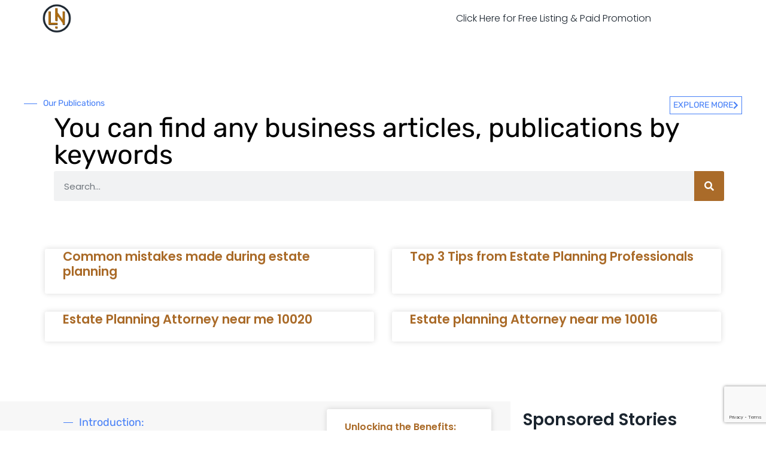

--- FILE ---
content_type: text/html; charset=UTF-8
request_url: https://lphilton.com/
body_size: 16220
content:
<!doctype html>
<html lang="en-US">
<head>
<meta charset="UTF-8">
<meta name="viewport" content="width=device-width, initial-scale=1">
<link rel="profile" href="https://gmpg.org/xfn/11">
<meta name='robots' content='index, follow, max-image-preview:large, max-snippet:-1, max-video-preview:-1' />
<!-- This site is optimized with the Yoast SEO plugin v26.5 - https://yoast.com/wordpress/plugins/seo/ -->
<title>Expert Legal Articles and Insights – Legal Insights Network Magazine</title>
<meta name="description" content="Welcome to Legal Insights Network Magazine. Discover expert legal articles, in-depth case studies, and valuable insights from our network of legal professionals. Stay informed and up-to-date with the latest trends and developments in the legal field." />
<link rel="canonical" href="https://lphilton.com/" />
<meta property="og:locale" content="en_US" />
<meta property="og:type" content="website" />
<meta property="og:title" content="Expert Legal Articles and Insights – Legal Insights Network Magazine" />
<meta property="og:description" content="Welcome to Legal Insights Network Magazine. Discover expert legal articles, in-depth case studies, and valuable insights from our network of legal professionals. Stay informed and up-to-date with the latest trends and developments in the legal field." />
<meta property="og:url" content="https://lphilton.com/" />
<meta property="og:site_name" content="Legal Insights &amp; Business Trends | Your Ultimate Guide to US Law and Commerce" />
<meta property="article:modified_time" content="2024-05-30T01:01:14+00:00" />
<meta property="og:image" content="https://lphilton.com/wp-content/uploads/2024/05/Legal-Network-cover-video.png" />
<meta property="og:image:width" content="1200" />
<meta property="og:image:height" content="720" />
<meta property="og:image:type" content="image/png" />
<meta name="twitter:card" content="summary_large_image" />
<script type="application/ld+json" class="yoast-schema-graph">{"@context":"https://schema.org","@graph":[{"@type":"WebPage","@id":"https://lphilton.com/","url":"https://lphilton.com/","name":"Expert Legal Articles and Insights – Legal Insights Network Magazine","isPartOf":{"@id":"https://lphilton.com/#website"},"about":{"@id":"https://lphilton.com/#organization"},"primaryImageOfPage":{"@id":"https://lphilton.com/#primaryimage"},"image":{"@id":"https://lphilton.com/#primaryimage"},"thumbnailUrl":"https://lphilton.com/wp-content/uploads/2024/05/Legal-Network-cover-video.png","datePublished":"2024-05-29T12:49:29+00:00","dateModified":"2024-05-30T01:01:14+00:00","description":"Welcome to Legal Insights Network Magazine. Discover expert legal articles, in-depth case studies, and valuable insights from our network of legal professionals. Stay informed and up-to-date with the latest trends and developments in the legal field.","breadcrumb":{"@id":"https://lphilton.com/#breadcrumb"},"inLanguage":"en-US","potentialAction":[{"@type":"ReadAction","target":["https://lphilton.com/"]}]},{"@type":"ImageObject","inLanguage":"en-US","@id":"https://lphilton.com/#primaryimage","url":"https://lphilton.com/wp-content/uploads/2024/05/Legal-Network-cover-video.png","contentUrl":"https://lphilton.com/wp-content/uploads/2024/05/Legal-Network-cover-video.png","width":1200,"height":720},{"@type":"BreadcrumbList","@id":"https://lphilton.com/#breadcrumb","itemListElement":[{"@type":"ListItem","position":1,"name":"Home"}]},{"@type":"WebSite","@id":"https://lphilton.com/#website","url":"https://lphilton.com/","name":"Legal Insights &amp; Business Trends | Your Ultimate Guide to US Law and Commerce","description":"Discover the intersection of law and business with our expert analysis and comprehensive coverage. Stay ahead with the latest trends, legal updates, and business strategies tailored for professionals navigating the complex landscape of US law and commerce.","publisher":{"@id":"https://lphilton.com/#organization"},"potentialAction":[{"@type":"SearchAction","target":{"@type":"EntryPoint","urlTemplate":"https://lphilton.com/?s={search_term_string}"},"query-input":{"@type":"PropertyValueSpecification","valueRequired":true,"valueName":"search_term_string"}}],"inLanguage":"en-US"},{"@type":"Organization","@id":"https://lphilton.com/#organization","name":"Legal Network LLC","alternateName":"Legal Network","url":"https://lphilton.com/","logo":{"@type":"ImageObject","inLanguage":"en-US","@id":"https://lphilton.com/#/schema/logo/image/","url":"https://lphilton.com/wp-content/uploads/2024/05/Legal-Network-Logo.png","contentUrl":"https://lphilton.com/wp-content/uploads/2024/05/Legal-Network-Logo.png","width":502,"height":515,"caption":"Legal Network LLC"},"image":{"@id":"https://lphilton.com/#/schema/logo/image/"}}]}</script>
<!-- / Yoast SEO plugin. -->
<link rel="alternate" type="application/rss+xml" title="Legal Insights &amp; Business Trends | Your Ultimate Guide to US Law and Commerce &raquo; Feed" href="https://lphilton.com/feed/" />
<link rel="alternate" type="application/rss+xml" title="Legal Insights &amp; Business Trends | Your Ultimate Guide to US Law and Commerce &raquo; Comments Feed" href="https://lphilton.com/comments/feed/" />
<link rel="alternate" title="oEmbed (JSON)" type="application/json+oembed" href="https://lphilton.com/wp-json/oembed/1.0/embed?url=https%3A%2F%2Flphilton.com%2F" />
<link rel="alternate" title="oEmbed (XML)" type="text/xml+oembed" href="https://lphilton.com/wp-json/oembed/1.0/embed?url=https%3A%2F%2Flphilton.com%2F&#038;format=xml" />
<style id='wp-img-auto-sizes-contain-inline-css'>
img:is([sizes=auto i],[sizes^="auto," i]){contain-intrinsic-size:3000px 1500px}
/*# sourceURL=wp-img-auto-sizes-contain-inline-css */
</style>
<style id='94c2a3824d8d8b1fddcf3c8d05a98fd2-front-css-inline-css'>
.autox-thickbox.button{margin: 0 5px;}.automaticx-video-container{position:relative;padding-bottom:56.25%;height:0;overflow:hidden}.automaticx-video-container embed,.automaticx-video-container amp-youtube,.automaticx-video-container iframe,.automaticx-video-container object{position:absolute;top:0;left:0;width:100%;height:100%}.automaticx-dual-ring{width:10px;aspect-ratio:1;border-radius:50%;border:6px solid;border-color:#000 #0000;animation:1s infinite automaticxs1}@keyframes automaticxs1{to{transform:rotate(.5turn)}}#openai-chat-response{padding-top:5px}.openchat-dots-bars-2{width:28px;height:28px;--c:linear-gradient(currentColor 0 0);--r1:radial-gradient(farthest-side at bottom,currentColor 93%,#0000);--r2:radial-gradient(farthest-side at top   ,currentColor 93%,#0000);background:var(--c),var(--r1),var(--r2),var(--c),var(--r1),var(--r2),var(--c),var(--r1),var(--r2);background-repeat:no-repeat;animation:1s infinite alternate automaticxdb2}@keyframes automaticxdb2{0%,25%{background-size:8px 0,8px 4px,8px 4px,8px 0,8px 4px,8px 4px,8px 0,8px 4px,8px 4px;background-position:0 50%,0 calc(50% - 2px),0 calc(50% + 2px),50% 50%,50% calc(50% - 2px),50% calc(50% + 2px),100% 50%,100% calc(50% - 2px),100% calc(50% + 2px)}50%{background-size:8px 100%,8px 4px,8px 4px,8px 0,8px 4px,8px 4px,8px 0,8px 4px,8px 4px;background-position:0 50%,0 calc(0% - 2px),0 calc(100% + 2px),50% 50%,50% calc(50% - 2px),50% calc(50% + 2px),100% 50%,100% calc(50% - 2px),100% calc(50% + 2px)}75%{background-size:8px 100%,8px 4px,8px 4px,8px 100%,8px 4px,8px 4px,8px 0,8px 4px,8px 4px;background-position:0 50%,0 calc(0% - 2px),0 calc(100% + 2px),50% 50%,50% calc(0% - 2px),50% calc(100% + 2px),100% 50%,100% calc(50% - 2px),100% calc(50% + 2px)}100%,95%{background-size:8px 100%,8px 4px,8px 4px,8px 100%,8px 4px,8px 4px,8px 100%,8px 4px,8px 4px;background-position:0 50%,0 calc(0% - 2px),0 calc(100% + 2px),50% 50%,50% calc(0% - 2px),50% calc(100% + 2px),100% 50%,100% calc(0% - 2px),100% calc(100% + 2px)}}
/*# sourceURL=94c2a3824d8d8b1fddcf3c8d05a98fd2-front-css-inline-css */
</style>
<!-- <link rel='stylesheet' id='hello-elementor-css' href='https://lphilton.com/wp-content/themes/hello-elementor/assets/css/reset.css?ver=3.4.5' media='all' /> -->
<!-- <link rel='stylesheet' id='hello-elementor-theme-style-css' href='https://lphilton.com/wp-content/themes/hello-elementor/assets/css/theme.css?ver=3.4.5' media='all' /> -->
<!-- <link rel='stylesheet' id='hello-elementor-header-footer-css' href='https://lphilton.com/wp-content/themes/hello-elementor/assets/css/header-footer.css?ver=3.4.5' media='all' /> -->
<!-- <link rel='stylesheet' id='elementor-frontend-css' href='https://lphilton.com/wp-content/plugins/elementor/assets/css/frontend.min.css?ver=3.33.2' media='all' /> -->
<!-- <link rel='stylesheet' id='widget-image-css' href='https://lphilton.com/wp-content/plugins/elementor/assets/css/widget-image.min.css?ver=3.33.2' media='all' /> -->
<!-- <link rel='stylesheet' id='widget-nav-menu-css' href='https://lphilton.com/wp-content/plugins/elementor-pro/assets/css/widget-nav-menu.min.css?ver=3.28.3' media='all' /> -->
<!-- <link rel='stylesheet' id='widget-divider-css' href='https://lphilton.com/wp-content/plugins/elementor/assets/css/widget-divider.min.css?ver=3.33.2' media='all' /> -->
<!-- <link rel='stylesheet' id='widget-heading-css' href='https://lphilton.com/wp-content/plugins/elementor/assets/css/widget-heading.min.css?ver=3.33.2' media='all' /> -->
<!-- <link rel='stylesheet' id='widget-form-css' href='https://lphilton.com/wp-content/plugins/elementor-pro/assets/css/widget-form.min.css?ver=3.28.3' media='all' /> -->
<!-- <link rel='stylesheet' id='elementor-icons-css' href='https://lphilton.com/wp-content/plugins/elementor/assets/lib/eicons/css/elementor-icons.min.css?ver=5.44.0' media='all' /> -->
<link rel="stylesheet" type="text/css" href="//lphilton.com/wp-content/cache/wpfc-minified/88kjeag9/du51l.css" media="all"/>
<link rel='stylesheet' id='elementor-post-16-css' href='https://lphilton.com/wp-content/uploads/elementor/css/post-16.css?ver=1753255458' media='all' />
<!-- <link rel='stylesheet' id='widget-search-form-css' href='https://lphilton.com/wp-content/plugins/elementor-pro/assets/css/widget-search-form.min.css?ver=3.28.3' media='all' /> -->
<!-- <link rel='stylesheet' id='elementor-icons-shared-0-css' href='https://lphilton.com/wp-content/plugins/elementor/assets/lib/font-awesome/css/fontawesome.min.css?ver=5.15.3' media='all' /> -->
<!-- <link rel='stylesheet' id='elementor-icons-fa-solid-css' href='https://lphilton.com/wp-content/plugins/elementor/assets/lib/font-awesome/css/solid.min.css?ver=5.15.3' media='all' /> -->
<!-- <link rel='stylesheet' id='widget-posts-css' href='https://lphilton.com/wp-content/plugins/elementor-pro/assets/css/widget-posts.min.css?ver=3.28.3' media='all' /> -->
<link rel="stylesheet" type="text/css" href="//lphilton.com/wp-content/cache/wpfc-minified/8mr1yk5w/dub79.css" media="all"/>
<link rel='stylesheet' id='elementor-post-30562-css' href='https://lphilton.com/wp-content/uploads/elementor/css/post-30562.css?ver=1753255460' media='all' />
<link rel='stylesheet' id='elementor-post-902-css' href='https://lphilton.com/wp-content/uploads/elementor/css/post-902.css?ver=1753255460' media='all' />
<link rel='stylesheet' id='elementor-post-899-css' href='https://lphilton.com/wp-content/uploads/elementor/css/post-899.css?ver=1753255461' media='all' />
<!-- <link rel='stylesheet' id='hello-elementor-child-style-css' href='https://lphilton.com/wp-content/themes/hello-theme-child-master/style.css?ver=2.0.0' media='all' /> -->
<!-- <link rel='stylesheet' id='elementor-gf-local-poppins-css' href='https://lphilton.com/wp-content/uploads/elementor/google-fonts/css/poppins.css?ver=1744791411' media='all' /> -->
<!-- <link rel='stylesheet' id='elementor-gf-local-robotoslab-css' href='https://lphilton.com/wp-content/uploads/elementor/google-fonts/css/robotoslab.css?ver=1744791415' media='all' /> -->
<!-- <link rel='stylesheet' id='elementor-gf-local-roboto-css' href='https://lphilton.com/wp-content/uploads/elementor/google-fonts/css/roboto.css?ver=1744791424' media='all' /> -->
<!-- <link rel='stylesheet' id='elementor-gf-local-rubik-css' href='https://lphilton.com/wp-content/uploads/elementor/google-fonts/css/rubik.css?ver=1744791429' media='all' /> -->
<link rel="stylesheet" type="text/css" href="//lphilton.com/wp-content/cache/wpfc-minified/mk5h8zb0/du4r4.css" media="all"/>
<link rel="https://api.w.org/" href="https://lphilton.com/wp-json/" /><link rel="alternate" title="JSON" type="application/json" href="https://lphilton.com/wp-json/wp/v2/pages/30562" /><link rel="EditURI" type="application/rsd+xml" title="RSD" href="https://lphilton.com/xmlrpc.php?rsd" />
<meta name="generator" content="WordPress 6.9" />
<link rel='shortlink' href='https://lphilton.com/' />
<meta name="generator" content="Elementor 3.33.2; features: additional_custom_breakpoints; settings: css_print_method-external, google_font-enabled, font_display-auto">
<style>
.e-con.e-parent:nth-of-type(n+4):not(.e-lazyloaded):not(.e-no-lazyload),
.e-con.e-parent:nth-of-type(n+4):not(.e-lazyloaded):not(.e-no-lazyload) * {
background-image: none !important;
}
@media screen and (max-height: 1024px) {
.e-con.e-parent:nth-of-type(n+3):not(.e-lazyloaded):not(.e-no-lazyload),
.e-con.e-parent:nth-of-type(n+3):not(.e-lazyloaded):not(.e-no-lazyload) * {
background-image: none !important;
}
}
@media screen and (max-height: 640px) {
.e-con.e-parent:nth-of-type(n+2):not(.e-lazyloaded):not(.e-no-lazyload),
.e-con.e-parent:nth-of-type(n+2):not(.e-lazyloaded):not(.e-no-lazyload) * {
background-image: none !important;
}
}
</style>
<link rel="icon" href="https://lphilton.com/wp-content/uploads/2024/05/Legal-Network-Logo-150x150.png" sizes="32x32" />
<link rel="icon" href="https://lphilton.com/wp-content/uploads/2024/05/Legal-Network-Logo.png" sizes="192x192" />
<link rel="apple-touch-icon" href="https://lphilton.com/wp-content/uploads/2024/05/Legal-Network-Logo.png" />
<meta name="msapplication-TileImage" content="https://lphilton.com/wp-content/uploads/2024/05/Legal-Network-Logo.png" />
<style id='global-styles-inline-css'>
:root{--wp--preset--aspect-ratio--square: 1;--wp--preset--aspect-ratio--4-3: 4/3;--wp--preset--aspect-ratio--3-4: 3/4;--wp--preset--aspect-ratio--3-2: 3/2;--wp--preset--aspect-ratio--2-3: 2/3;--wp--preset--aspect-ratio--16-9: 16/9;--wp--preset--aspect-ratio--9-16: 9/16;--wp--preset--color--black: #000000;--wp--preset--color--cyan-bluish-gray: #abb8c3;--wp--preset--color--white: #ffffff;--wp--preset--color--pale-pink: #f78da7;--wp--preset--color--vivid-red: #cf2e2e;--wp--preset--color--luminous-vivid-orange: #ff6900;--wp--preset--color--luminous-vivid-amber: #fcb900;--wp--preset--color--light-green-cyan: #7bdcb5;--wp--preset--color--vivid-green-cyan: #00d084;--wp--preset--color--pale-cyan-blue: #8ed1fc;--wp--preset--color--vivid-cyan-blue: #0693e3;--wp--preset--color--vivid-purple: #9b51e0;--wp--preset--gradient--vivid-cyan-blue-to-vivid-purple: linear-gradient(135deg,rgb(6,147,227) 0%,rgb(155,81,224) 100%);--wp--preset--gradient--light-green-cyan-to-vivid-green-cyan: linear-gradient(135deg,rgb(122,220,180) 0%,rgb(0,208,130) 100%);--wp--preset--gradient--luminous-vivid-amber-to-luminous-vivid-orange: linear-gradient(135deg,rgb(252,185,0) 0%,rgb(255,105,0) 100%);--wp--preset--gradient--luminous-vivid-orange-to-vivid-red: linear-gradient(135deg,rgb(255,105,0) 0%,rgb(207,46,46) 100%);--wp--preset--gradient--very-light-gray-to-cyan-bluish-gray: linear-gradient(135deg,rgb(238,238,238) 0%,rgb(169,184,195) 100%);--wp--preset--gradient--cool-to-warm-spectrum: linear-gradient(135deg,rgb(74,234,220) 0%,rgb(151,120,209) 20%,rgb(207,42,186) 40%,rgb(238,44,130) 60%,rgb(251,105,98) 80%,rgb(254,248,76) 100%);--wp--preset--gradient--blush-light-purple: linear-gradient(135deg,rgb(255,206,236) 0%,rgb(152,150,240) 100%);--wp--preset--gradient--blush-bordeaux: linear-gradient(135deg,rgb(254,205,165) 0%,rgb(254,45,45) 50%,rgb(107,0,62) 100%);--wp--preset--gradient--luminous-dusk: linear-gradient(135deg,rgb(255,203,112) 0%,rgb(199,81,192) 50%,rgb(65,88,208) 100%);--wp--preset--gradient--pale-ocean: linear-gradient(135deg,rgb(255,245,203) 0%,rgb(182,227,212) 50%,rgb(51,167,181) 100%);--wp--preset--gradient--electric-grass: linear-gradient(135deg,rgb(202,248,128) 0%,rgb(113,206,126) 100%);--wp--preset--gradient--midnight: linear-gradient(135deg,rgb(2,3,129) 0%,rgb(40,116,252) 100%);--wp--preset--font-size--small: 13px;--wp--preset--font-size--medium: 20px;--wp--preset--font-size--large: 36px;--wp--preset--font-size--x-large: 42px;--wp--preset--spacing--20: 0.44rem;--wp--preset--spacing--30: 0.67rem;--wp--preset--spacing--40: 1rem;--wp--preset--spacing--50: 1.5rem;--wp--preset--spacing--60: 2.25rem;--wp--preset--spacing--70: 3.38rem;--wp--preset--spacing--80: 5.06rem;--wp--preset--shadow--natural: 6px 6px 9px rgba(0, 0, 0, 0.2);--wp--preset--shadow--deep: 12px 12px 50px rgba(0, 0, 0, 0.4);--wp--preset--shadow--sharp: 6px 6px 0px rgba(0, 0, 0, 0.2);--wp--preset--shadow--outlined: 6px 6px 0px -3px rgb(255, 255, 255), 6px 6px rgb(0, 0, 0);--wp--preset--shadow--crisp: 6px 6px 0px rgb(0, 0, 0);}:root { --wp--style--global--content-size: 800px;--wp--style--global--wide-size: 1200px; }:where(body) { margin: 0; }.wp-site-blocks > .alignleft { float: left; margin-right: 2em; }.wp-site-blocks > .alignright { float: right; margin-left: 2em; }.wp-site-blocks > .aligncenter { justify-content: center; margin-left: auto; margin-right: auto; }:where(.wp-site-blocks) > * { margin-block-start: 24px; margin-block-end: 0; }:where(.wp-site-blocks) > :first-child { margin-block-start: 0; }:where(.wp-site-blocks) > :last-child { margin-block-end: 0; }:root { --wp--style--block-gap: 24px; }:root :where(.is-layout-flow) > :first-child{margin-block-start: 0;}:root :where(.is-layout-flow) > :last-child{margin-block-end: 0;}:root :where(.is-layout-flow) > *{margin-block-start: 24px;margin-block-end: 0;}:root :where(.is-layout-constrained) > :first-child{margin-block-start: 0;}:root :where(.is-layout-constrained) > :last-child{margin-block-end: 0;}:root :where(.is-layout-constrained) > *{margin-block-start: 24px;margin-block-end: 0;}:root :where(.is-layout-flex){gap: 24px;}:root :where(.is-layout-grid){gap: 24px;}.is-layout-flow > .alignleft{float: left;margin-inline-start: 0;margin-inline-end: 2em;}.is-layout-flow > .alignright{float: right;margin-inline-start: 2em;margin-inline-end: 0;}.is-layout-flow > .aligncenter{margin-left: auto !important;margin-right: auto !important;}.is-layout-constrained > .alignleft{float: left;margin-inline-start: 0;margin-inline-end: 2em;}.is-layout-constrained > .alignright{float: right;margin-inline-start: 2em;margin-inline-end: 0;}.is-layout-constrained > .aligncenter{margin-left: auto !important;margin-right: auto !important;}.is-layout-constrained > :where(:not(.alignleft):not(.alignright):not(.alignfull)){max-width: var(--wp--style--global--content-size);margin-left: auto !important;margin-right: auto !important;}.is-layout-constrained > .alignwide{max-width: var(--wp--style--global--wide-size);}body .is-layout-flex{display: flex;}.is-layout-flex{flex-wrap: wrap;align-items: center;}.is-layout-flex > :is(*, div){margin: 0;}body .is-layout-grid{display: grid;}.is-layout-grid > :is(*, div){margin: 0;}body{padding-top: 0px;padding-right: 0px;padding-bottom: 0px;padding-left: 0px;}a:where(:not(.wp-element-button)){text-decoration: underline;}:root :where(.wp-element-button, .wp-block-button__link){background-color: #32373c;border-width: 0;color: #fff;font-family: inherit;font-size: inherit;font-style: inherit;font-weight: inherit;letter-spacing: inherit;line-height: inherit;padding-top: calc(0.667em + 2px);padding-right: calc(1.333em + 2px);padding-bottom: calc(0.667em + 2px);padding-left: calc(1.333em + 2px);text-decoration: none;text-transform: inherit;}.has-black-color{color: var(--wp--preset--color--black) !important;}.has-cyan-bluish-gray-color{color: var(--wp--preset--color--cyan-bluish-gray) !important;}.has-white-color{color: var(--wp--preset--color--white) !important;}.has-pale-pink-color{color: var(--wp--preset--color--pale-pink) !important;}.has-vivid-red-color{color: var(--wp--preset--color--vivid-red) !important;}.has-luminous-vivid-orange-color{color: var(--wp--preset--color--luminous-vivid-orange) !important;}.has-luminous-vivid-amber-color{color: var(--wp--preset--color--luminous-vivid-amber) !important;}.has-light-green-cyan-color{color: var(--wp--preset--color--light-green-cyan) !important;}.has-vivid-green-cyan-color{color: var(--wp--preset--color--vivid-green-cyan) !important;}.has-pale-cyan-blue-color{color: var(--wp--preset--color--pale-cyan-blue) !important;}.has-vivid-cyan-blue-color{color: var(--wp--preset--color--vivid-cyan-blue) !important;}.has-vivid-purple-color{color: var(--wp--preset--color--vivid-purple) !important;}.has-black-background-color{background-color: var(--wp--preset--color--black) !important;}.has-cyan-bluish-gray-background-color{background-color: var(--wp--preset--color--cyan-bluish-gray) !important;}.has-white-background-color{background-color: var(--wp--preset--color--white) !important;}.has-pale-pink-background-color{background-color: var(--wp--preset--color--pale-pink) !important;}.has-vivid-red-background-color{background-color: var(--wp--preset--color--vivid-red) !important;}.has-luminous-vivid-orange-background-color{background-color: var(--wp--preset--color--luminous-vivid-orange) !important;}.has-luminous-vivid-amber-background-color{background-color: var(--wp--preset--color--luminous-vivid-amber) !important;}.has-light-green-cyan-background-color{background-color: var(--wp--preset--color--light-green-cyan) !important;}.has-vivid-green-cyan-background-color{background-color: var(--wp--preset--color--vivid-green-cyan) !important;}.has-pale-cyan-blue-background-color{background-color: var(--wp--preset--color--pale-cyan-blue) !important;}.has-vivid-cyan-blue-background-color{background-color: var(--wp--preset--color--vivid-cyan-blue) !important;}.has-vivid-purple-background-color{background-color: var(--wp--preset--color--vivid-purple) !important;}.has-black-border-color{border-color: var(--wp--preset--color--black) !important;}.has-cyan-bluish-gray-border-color{border-color: var(--wp--preset--color--cyan-bluish-gray) !important;}.has-white-border-color{border-color: var(--wp--preset--color--white) !important;}.has-pale-pink-border-color{border-color: var(--wp--preset--color--pale-pink) !important;}.has-vivid-red-border-color{border-color: var(--wp--preset--color--vivid-red) !important;}.has-luminous-vivid-orange-border-color{border-color: var(--wp--preset--color--luminous-vivid-orange) !important;}.has-luminous-vivid-amber-border-color{border-color: var(--wp--preset--color--luminous-vivid-amber) !important;}.has-light-green-cyan-border-color{border-color: var(--wp--preset--color--light-green-cyan) !important;}.has-vivid-green-cyan-border-color{border-color: var(--wp--preset--color--vivid-green-cyan) !important;}.has-pale-cyan-blue-border-color{border-color: var(--wp--preset--color--pale-cyan-blue) !important;}.has-vivid-cyan-blue-border-color{border-color: var(--wp--preset--color--vivid-cyan-blue) !important;}.has-vivid-purple-border-color{border-color: var(--wp--preset--color--vivid-purple) !important;}.has-vivid-cyan-blue-to-vivid-purple-gradient-background{background: var(--wp--preset--gradient--vivid-cyan-blue-to-vivid-purple) !important;}.has-light-green-cyan-to-vivid-green-cyan-gradient-background{background: var(--wp--preset--gradient--light-green-cyan-to-vivid-green-cyan) !important;}.has-luminous-vivid-amber-to-luminous-vivid-orange-gradient-background{background: var(--wp--preset--gradient--luminous-vivid-amber-to-luminous-vivid-orange) !important;}.has-luminous-vivid-orange-to-vivid-red-gradient-background{background: var(--wp--preset--gradient--luminous-vivid-orange-to-vivid-red) !important;}.has-very-light-gray-to-cyan-bluish-gray-gradient-background{background: var(--wp--preset--gradient--very-light-gray-to-cyan-bluish-gray) !important;}.has-cool-to-warm-spectrum-gradient-background{background: var(--wp--preset--gradient--cool-to-warm-spectrum) !important;}.has-blush-light-purple-gradient-background{background: var(--wp--preset--gradient--blush-light-purple) !important;}.has-blush-bordeaux-gradient-background{background: var(--wp--preset--gradient--blush-bordeaux) !important;}.has-luminous-dusk-gradient-background{background: var(--wp--preset--gradient--luminous-dusk) !important;}.has-pale-ocean-gradient-background{background: var(--wp--preset--gradient--pale-ocean) !important;}.has-electric-grass-gradient-background{background: var(--wp--preset--gradient--electric-grass) !important;}.has-midnight-gradient-background{background: var(--wp--preset--gradient--midnight) !important;}.has-small-font-size{font-size: var(--wp--preset--font-size--small) !important;}.has-medium-font-size{font-size: var(--wp--preset--font-size--medium) !important;}.has-large-font-size{font-size: var(--wp--preset--font-size--large) !important;}.has-x-large-font-size{font-size: var(--wp--preset--font-size--x-large) !important;}
/*# sourceURL=global-styles-inline-css */
</style>
</head>
<body class="home wp-singular page-template-default page page-id-30562 wp-custom-logo wp-embed-responsive wp-theme-hello-elementor wp-child-theme-hello-theme-child-master hello-elementor-default elementor-default elementor-kit-16 elementor-page elementor-page-30562">
<a class="skip-link screen-reader-text" href="#content">Skip to content</a>
<div data-elementor-type="header" data-elementor-id="902" class="elementor elementor-902 elementor-location-header" data-elementor-post-type="elementor_library">
<header class="elementor-section elementor-top-section elementor-element elementor-element-2bb7c542 elementor-section-height-min-height elementor-section-content-middle elementor-section-boxed elementor-section-height-default elementor-section-items-middle" data-id="2bb7c542" data-element_type="section">
<div class="elementor-container elementor-column-gap-no">
<div class="elementor-column elementor-col-50 elementor-top-column elementor-element elementor-element-373502d6" data-id="373502d6" data-element_type="column">
<div class="elementor-widget-wrap elementor-element-populated">
<div class="elementor-element elementor-element-1d2caa96 elementor-widget elementor-widget-image" data-id="1d2caa96" data-element_type="widget" data-widget_type="image.default">
<div class="elementor-widget-container">
<a href="https://lphilton.com">
<img fetchpriority="high" width="502" height="515" src="https://lphilton.com/wp-content/uploads/2024/05/Legal-Network-Logo.png" class="attachment-full size-full wp-image-901" alt="" srcset="https://lphilton.com/wp-content/uploads/2024/05/Legal-Network-Logo.png 502w, https://lphilton.com/wp-content/uploads/2024/05/Legal-Network-Logo-292x300.png 292w" sizes="(max-width: 502px) 100vw, 502px" />								</a>
</div>
</div>
</div>
</div>
<div class="elementor-column elementor-col-50 elementor-top-column elementor-element elementor-element-36685780" data-id="36685780" data-element_type="column">
<div class="elementor-widget-wrap elementor-element-populated">
<div class="elementor-element elementor-element-1ed8566f elementor-nav-menu__align-center elementor-nav-menu--stretch elementor-nav-menu__text-align-center elementor-widget__width-initial elementor-nav-menu--dropdown-tablet elementor-nav-menu--toggle elementor-nav-menu--burger elementor-widget elementor-widget-nav-menu" data-id="1ed8566f" data-element_type="widget" data-settings="{&quot;full_width&quot;:&quot;stretch&quot;,&quot;layout&quot;:&quot;horizontal&quot;,&quot;submenu_icon&quot;:{&quot;value&quot;:&quot;&lt;i class=\&quot;fas fa-caret-down\&quot;&gt;&lt;\/i&gt;&quot;,&quot;library&quot;:&quot;fa-solid&quot;},&quot;toggle&quot;:&quot;burger&quot;}" data-widget_type="nav-menu.default">
<div class="elementor-widget-container">
<nav aria-label="Menu" class="elementor-nav-menu--main elementor-nav-menu__container elementor-nav-menu--layout-horizontal e--pointer-none">
<ul id="menu-1-1ed8566f" class="elementor-nav-menu"><li class="menu-item menu-item-type-custom menu-item-object-custom menu-item-915"><a href="https://legalnetwork.llc/" class="elementor-item">Click Here for Free Listing &#038; Paid Promotion</a></li>
</ul>			</nav>
<div class="elementor-menu-toggle" role="button" tabindex="0" aria-label="Menu Toggle" aria-expanded="false">
<i aria-hidden="true" role="presentation" class="elementor-menu-toggle__icon--open eicon-menu-bar"></i><i aria-hidden="true" role="presentation" class="elementor-menu-toggle__icon--close eicon-close"></i>		</div>
<nav class="elementor-nav-menu--dropdown elementor-nav-menu__container" aria-hidden="true">
<ul id="menu-2-1ed8566f" class="elementor-nav-menu"><li class="menu-item menu-item-type-custom menu-item-object-custom menu-item-915"><a href="https://legalnetwork.llc/" class="elementor-item" tabindex="-1">Click Here for Free Listing &#038; Paid Promotion</a></li>
</ul>			</nav>
</div>
</div>
</div>
</div>
</div>
</header>
</div>
<main id="content" class="site-main post-30562 page type-page status-publish has-post-thumbnail hentry">
<div class="page-content">
<div data-elementor-type="wp-page" data-elementor-id="30562" class="elementor elementor-30562" data-elementor-post-type="page">
<section class="elementor-section elementor-top-section elementor-element elementor-element-b1741fc elementor-section-boxed elementor-section-height-default elementor-section-height-default" data-id="b1741fc" data-element_type="section">
<div class="elementor-container elementor-column-gap-default">
<div class="elementor-column elementor-col-50 elementor-top-column elementor-element elementor-element-f807e56" data-id="f807e56" data-element_type="column">
<div class="elementor-widget-wrap elementor-element-populated">
<div class="elementor-element elementor-element-3340e4f elementor-widget-divider--view-line_text elementor-widget-divider--element-align-right elementor-widget elementor-widget-divider" data-id="3340e4f" data-element_type="widget" data-widget_type="divider.default">
<div class="elementor-widget-container">
<div class="elementor-divider">
<span class="elementor-divider-separator">
<span class="elementor-divider__text elementor-divider__element">
Our Publications				</span>
</span>
</div>
</div>
</div>
</div>
</div>
<div class="elementor-column elementor-col-50 elementor-top-column elementor-element elementor-element-8005547" data-id="8005547" data-element_type="column">
<div class="elementor-widget-wrap elementor-element-populated">
<div class="elementor-element elementor-element-bf49076 elementor-widget__width-auto elementor-align-justify elementor-mobile-align-left elementor-widget elementor-widget-button" data-id="bf49076" data-element_type="widget" data-widget_type="button.default">
<div class="elementor-widget-container">
<div class="elementor-button-wrapper">
<a class="elementor-button elementor-button-link elementor-size-sm" href="https://lphilton.com/archive/">
<span class="elementor-button-content-wrapper">
<span class="elementor-button-icon">
<i aria-hidden="true" class="fas fa-chevron-right"></i>			</span>
<span class="elementor-button-text">Explore more</span>
</span>
</a>
</div>
</div>
</div>
</div>
</div>
</div>
</section>
<section class="elementor-section elementor-top-section elementor-element elementor-element-1e5ad6ac elementor-section-boxed elementor-section-height-default elementor-section-height-default" data-id="1e5ad6ac" data-element_type="section">
<div class="elementor-container elementor-column-gap-default">
<div class="elementor-column elementor-col-100 elementor-top-column elementor-element elementor-element-65b2a451" data-id="65b2a451" data-element_type="column">
<div class="elementor-widget-wrap elementor-element-populated">
<div class="elementor-element elementor-element-8b552a8 elementor-widget elementor-widget-heading" data-id="8b552a8" data-element_type="widget" data-widget_type="heading.default">
<div class="elementor-widget-container">
<h1 class="elementor-heading-title elementor-size-default">You can find any business articles, publications by keywords</h1>				</div>
</div>
<div class="elementor-element elementor-element-5ae2b4ab elementor-search-form--skin-classic elementor-search-form--button-type-icon elementor-search-form--icon-search elementor-widget elementor-widget-search-form" data-id="5ae2b4ab" data-element_type="widget" data-settings="{&quot;skin&quot;:&quot;classic&quot;}" data-widget_type="search-form.default">
<div class="elementor-widget-container">
<search role="search">
<form class="elementor-search-form" action="https://lphilton.com" method="get">
<div class="elementor-search-form__container">
<label class="elementor-screen-only" for="elementor-search-form-5ae2b4ab">Search</label>
<input id="elementor-search-form-5ae2b4ab" placeholder="Search..." class="elementor-search-form__input" type="search" name="s" value="">
<button class="elementor-search-form__submit" type="submit" aria-label="Search">
<i aria-hidden="true" class="fas fa-search"></i>													</button>
</div>
</form>
</search>
</div>
</div>
</div>
</div>
</div>
</section>
<section class="elementor-section elementor-top-section elementor-element elementor-element-7226aee0 elementor-section-boxed elementor-section-height-default elementor-section-height-default" data-id="7226aee0" data-element_type="section">
<div class="elementor-container elementor-column-gap-default">
<div class="elementor-column elementor-col-100 elementor-top-column elementor-element elementor-element-4ec0a659" data-id="4ec0a659" data-element_type="column">
<div class="elementor-widget-wrap elementor-element-populated">
<div class="elementor-element elementor-element-7e0c5f06 elementor-grid-2 elementor-grid-tablet-2 elementor-grid-mobile-1 elementor-posts--thumbnail-top elementor-card-shadow-yes elementor-posts__hover-gradient elementor-widget elementor-widget-posts" data-id="7e0c5f06" data-element_type="widget" data-settings="{&quot;cards_columns&quot;:&quot;2&quot;,&quot;cards_row_gap&quot;:{&quot;unit&quot;:&quot;px&quot;,&quot;size&quot;:30,&quot;sizes&quot;:[]},&quot;cards_columns_tablet&quot;:&quot;2&quot;,&quot;cards_columns_mobile&quot;:&quot;1&quot;,&quot;cards_row_gap_tablet&quot;:{&quot;unit&quot;:&quot;px&quot;,&quot;size&quot;:&quot;&quot;,&quot;sizes&quot;:[]},&quot;cards_row_gap_mobile&quot;:{&quot;unit&quot;:&quot;px&quot;,&quot;size&quot;:&quot;&quot;,&quot;sizes&quot;:[]}}" data-widget_type="posts.cards">
<div class="elementor-widget-container">
<div class="elementor-posts-container elementor-posts elementor-posts--skin-cards elementor-grid">
<article class="elementor-post elementor-grid-item post-31039 post type-post status-publish format-standard hentry category-estate-planning">
<div class="elementor-post__card">
<div class="elementor-post__text">
<h3 class="elementor-post__title">
<a href="https://lphilton.com/common-mistakes-made-during-estate-planning/" >
Common mistakes made during estate planning			</a>
</h3>
</div>
</div>
</article>
<article class="elementor-post elementor-grid-item post-31038 post type-post status-publish format-standard hentry category-estate-planning">
<div class="elementor-post__card">
<div class="elementor-post__text">
<h3 class="elementor-post__title">
<a href="https://lphilton.com/top-3-tips-from-estate-planning-professionals/" >
Top 3 Tips from Estate Planning Professionals			</a>
</h3>
</div>
</div>
</article>
<article class="elementor-post elementor-grid-item post-31037 post type-post status-publish format-standard hentry category-estate-planning">
<div class="elementor-post__card">
<div class="elementor-post__text">
<h3 class="elementor-post__title">
<a href="https://lphilton.com/estate-planning-attorney-near-me-10020/" >
Estate Planning Attorney near me 10020			</a>
</h3>
</div>
</div>
</article>
<article class="elementor-post elementor-grid-item post-31036 post type-post status-publish format-standard hentry category-estate-planning">
<div class="elementor-post__card">
<div class="elementor-post__text">
<h3 class="elementor-post__title">
<a href="https://lphilton.com/estate-planning-attorney-near-me-10016/" >
Estate planning Attorney near me 10016			</a>
</h3>
</div>
</div>
</article>
</div>
</div>
</div>
</div>
</div>
</div>
</section>
<section class="elementor-section elementor-top-section elementor-element elementor-element-3549c26b elementor-section-full_width elementor-section-height-min-height elementor-section-items-stretch elementor-section-height-default" data-id="3549c26b" data-element_type="section">
<div class="elementor-container elementor-column-gap-default">
<div class="elementor-column elementor-col-33 elementor-top-column elementor-element elementor-element-41660b28" data-id="41660b28" data-element_type="column" data-settings="{&quot;background_background&quot;:&quot;classic&quot;}">
<div class="elementor-widget-wrap elementor-element-populated">
<div class="elementor-element elementor-element-4d13a50d elementor-widget-divider--view-line_text elementor-widget-divider--element-align-right elementor-widget elementor-widget-divider" data-id="4d13a50d" data-element_type="widget" data-widget_type="divider.default">
<div class="elementor-widget-container">
<div class="elementor-divider">
<span class="elementor-divider-separator">
<h2 class="elementor-divider__text elementor-divider__element">
Introduction:				</h2>
</span>
</div>
</div>
</div>
<div class="elementor-element elementor-element-3ce6ab3e elementor-widget elementor-widget-text-editor" data-id="3ce6ab3e" data-element_type="widget" data-widget_type="text-editor.default">
<div class="elementor-widget-container">
<h3><strong>Introduction to Legal Network LLC’s White-Label Link Building Services</strong></h3><p>Legal Network LLC specializes in white-label link-building services designed to enhance your business&#8217;s SEO potential. Our extensive network of over 500 websites provides a robust platform for posting articles with backlinks. Our service is tailored to support SEO agencies, marketers, and law firms looking to improve their online visibility without the overhead of managing countless publisher relationships.</p><h4><strong>Strategic Placement Across Diverse Domains</strong></h4><p>Our network encompasses 500 diverse websites, enabling us to place content in various niches and industries. This variety ensures that your backlinks are contextually relevant, boosting their effectiveness in search engine algorithms. By strategically placing articles across these domains, we not only enhance your content&#8217;s reach but also improve your site&#8217;s authority and trustworthiness in search engines&#8217; eyes.</p><h4><strong>Quality Content Creation</strong></h4><p>At Legal Network LLC, we believe that quality content is key to successful link-building. Our team of experienced content creators specializes in crafting informative, engaging, and SEO-optimized articles that naturally incorporate your backlinks. Each piece is designed to add value to readers while enhancing your SEO efforts, ensuring that each backlink works to its maximum potential.</p><h4><strong>Discreet and Efficient Service</strong></h4><p>Understanding the importance of discretion in white-label services, we operate with complete confidentiality. Our clients can confidently offer our services as their own, knowing that the source of the backlinks remains anonymous. This aspect of our service is particularly beneficial for agencies that must maintain client relationships and brand integrity while outsourcing SEO tasks.</p><h4><strong>Long-Term SEO Benefits</strong></h4><p>Partnering with Legal Network LLC for white-label link-building services means investing in long-term SEO success. The widespread and strategic distribution of backlinks across our network of 500 websites provides immediate visibility boosts and contributes to sustained improvements in search rankings. As Google and other search engines value high-quality backlinks, our services are designed to deliver lasting results, driving more traffic and leads to your website over time.</p>								</div>
</div>
<div class="elementor-element elementor-element-16b73ef3 elementor-widget elementor-widget-button" data-id="16b73ef3" data-element_type="widget" data-widget_type="button.default">
<div class="elementor-widget-container">
<div class="elementor-button-wrapper">
<a class="elementor-button elementor-button-link elementor-size-sm" href="https://legalnetwork.llc/seo-packages/">
<span class="elementor-button-content-wrapper">
<span class="elementor-button-text">Get Started</span>
</span>
</a>
</div>
</div>
</div>
</div>
</div>
<div class="elementor-column elementor-col-33 elementor-top-column elementor-element elementor-element-4493e5e1" data-id="4493e5e1" data-element_type="column" data-settings="{&quot;background_background&quot;:&quot;classic&quot;}">
<div class="elementor-widget-wrap elementor-element-populated">
<div class="elementor-element elementor-element-1f5084fb elementor-grid-1 elementor-grid-tablet-2 elementor-grid-mobile-1 elementor-posts--thumbnail-top elementor-card-shadow-yes elementor-posts__hover-gradient elementor-widget elementor-widget-posts" data-id="1f5084fb" data-element_type="widget" data-settings="{&quot;cards_columns&quot;:&quot;1&quot;,&quot;cards_columns_tablet&quot;:&quot;2&quot;,&quot;cards_columns_mobile&quot;:&quot;1&quot;,&quot;cards_row_gap&quot;:{&quot;unit&quot;:&quot;px&quot;,&quot;size&quot;:35,&quot;sizes&quot;:[]},&quot;cards_row_gap_tablet&quot;:{&quot;unit&quot;:&quot;px&quot;,&quot;size&quot;:&quot;&quot;,&quot;sizes&quot;:[]},&quot;cards_row_gap_mobile&quot;:{&quot;unit&quot;:&quot;px&quot;,&quot;size&quot;:&quot;&quot;,&quot;sizes&quot;:[]}}" data-widget_type="posts.cards">
<div class="elementor-widget-container">
<div class="elementor-posts-container elementor-posts elementor-posts--skin-cards elementor-grid">
<article class="elementor-post elementor-grid-item post-30807 post type-post status-publish format-standard hentry category-estate-planning">
<div class="elementor-post__card">
<div class="elementor-post__text">
<h3 class="elementor-post__title">
<a href="https://lphilton.com/unlocking-the-benefits-why-you-should-consider-a-revocable-living-trust/" >
Unlocking the Benefits: Why You Should Consider a Revocable Living Trust			</a>
</h3>
</div>
</div>
</article>
<article class="elementor-post elementor-grid-item post-860 post type-post status-publish format-standard has-post-thumbnail hentry category-estate-planning">
<div class="elementor-post__card">
<a class="elementor-post__thumbnail__link" href="https://lphilton.com/unlocking-your-legacy-expert-estate-planning-in-new-york-2/" tabindex="-1" ><div class="elementor-post__thumbnail"><img decoding="async" width="300" height="150" src="https://lphilton.com/wp-content/uploads/2024/03/New-York-Estate-Planning-1-300x150.jpg" class="attachment-medium size-medium wp-image-861" alt="" srcset="https://lphilton.com/wp-content/uploads/2024/03/New-York-Estate-Planning-1-300x150.jpg 300w, https://lphilton.com/wp-content/uploads/2024/03/New-York-Estate-Planning-1-1024x512.jpg 1024w, https://lphilton.com/wp-content/uploads/2024/03/New-York-Estate-Planning-1-768x384.jpg 768w, https://lphilton.com/wp-content/uploads/2024/03/New-York-Estate-Planning-1.jpg 1200w" sizes="(max-width: 300px) 100vw, 300px" /></div></a>
<div class="elementor-post__text">
<h3 class="elementor-post__title">
<a href="https://lphilton.com/unlocking-your-legacy-expert-estate-planning-in-new-york-2/" >
Unlocking Your Legacy: Expert Estate Planning in New York			</a>
</h3>
</div>
</div>
</article>
<article class="elementor-post elementor-grid-item post-161 post type-post status-publish format-standard has-post-thumbnail hentry category-estate-planning category-probate tag-estate-planning tag-estate-planning-attorney tag-probate tag-probate-attorney tag-probate-lawyer tag-process tag-trusts-and-taxes tag-wills">
<div class="elementor-post__card">
<a class="elementor-post__thumbnail__link" href="https://lphilton.com/estate-planning-myths/" tabindex="-1" ><div class="elementor-post__thumbnail"><img decoding="async" width="300" height="150" src="https://lphilton.com/wp-content/uploads/2020/09/Estate-planning-myths-300x150.jpg" class="attachment-medium size-medium wp-image-162" alt="Estate planning myths" srcset="https://lphilton.com/wp-content/uploads/2020/09/Estate-planning-myths-300x150.jpg 300w, https://lphilton.com/wp-content/uploads/2020/09/Estate-planning-myths-1024x512.jpg 1024w, https://lphilton.com/wp-content/uploads/2020/09/Estate-planning-myths-768x384.jpg 768w, https://lphilton.com/wp-content/uploads/2020/09/Estate-planning-myths.jpg 1200w" sizes="(max-width: 300px) 100vw, 300px" /></div></a>
<div class="elementor-post__text">
<h3 class="elementor-post__title">
<a href="https://lphilton.com/estate-planning-myths/" >
Estate planning myths			</a>
</h3>
</div>
</div>
</article>
<article class="elementor-post elementor-grid-item post-31026 post type-post status-publish format-standard hentry category-estate-planning">
<div class="elementor-post__card">
<div class="elementor-post__text">
<h3 class="elementor-post__title">
<a href="https://lphilton.com/wills-brooklyn/" >
Wills Brooklyn			</a>
</h3>
</div>
</div>
</article>
<article class="elementor-post elementor-grid-item post-30742 post type-post status-publish format-standard has-post-thumbnail hentry category-estate-planning">
<div class="elementor-post__card">
<a class="elementor-post__thumbnail__link" href="https://lphilton.com/seasons-greetings-from-morgan-legal-group-wishing-you-joy-and-prosperity/" tabindex="-1" ><div class="elementor-post__thumbnail"><img loading="lazy" decoding="async" width="72" height="72" src="https://lphilton.com/wp-content/uploads/2024/12/1f384.png" class="attachment-medium size-medium wp-image-30743" alt="" /></div></a>
<div class="elementor-post__text">
<h3 class="elementor-post__title">
<a href="https://lphilton.com/seasons-greetings-from-morgan-legal-group-wishing-you-joy-and-prosperity/" >
Season’s Greetings from Morgan Legal Group: Wishing You Joy and Prosperity!			</a>
</h3>
</div>
</div>
</article>
</div>
</div>
</div>
</div>
</div>
<div class="elementor-column elementor-col-33 elementor-top-column elementor-element elementor-element-7d4a79e2" data-id="7d4a79e2" data-element_type="column" data-settings="{&quot;background_background&quot;:&quot;classic&quot;}">
<div class="elementor-widget-wrap elementor-element-populated">
<div class="elementor-element elementor-element-5c77d580 elementor-widget elementor-widget-heading" data-id="5c77d580" data-element_type="widget" data-widget_type="heading.default">
<div class="elementor-widget-container">
<h3 class="elementor-heading-title elementor-size-default">Sponsored Stories</h3>				</div>
</div>
<div class="elementor-element elementor-element-33c1d0ef elementor-grid-1 elementor-posts--thumbnail-left elementor-grid-tablet-2 elementor-grid-mobile-1 elementor-widget elementor-widget-posts" data-id="33c1d0ef" data-element_type="widget" data-settings="{&quot;classic_columns&quot;:&quot;1&quot;,&quot;classic_row_gap&quot;:{&quot;unit&quot;:&quot;px&quot;,&quot;size&quot;:30,&quot;sizes&quot;:[]},&quot;classic_columns_tablet&quot;:&quot;2&quot;,&quot;classic_columns_mobile&quot;:&quot;1&quot;,&quot;classic_row_gap_tablet&quot;:{&quot;unit&quot;:&quot;px&quot;,&quot;size&quot;:&quot;&quot;,&quot;sizes&quot;:[]},&quot;classic_row_gap_mobile&quot;:{&quot;unit&quot;:&quot;px&quot;,&quot;size&quot;:&quot;&quot;,&quot;sizes&quot;:[]}}" data-widget_type="posts.classic">
<div class="elementor-widget-container">
<div class="elementor-posts-container elementor-posts elementor-posts--skin-classic elementor-grid">
<article class="elementor-post elementor-grid-item post-26535 post type-post status-publish format-standard has-post-thumbnail hentry category-sponsored-stories tag-performance tag-seo">
<a class="elementor-post__thumbnail__link" href="https://lphilton.com/elevate-your-seo-game-with-legal-network-llcs-white-label-link-building-services/" tabindex="-1" >
<div class="elementor-post__thumbnail"><img loading="lazy" decoding="async" width="300" height="180" src="https://lphilton.com/wp-content/uploads/2024/04/Legal-Network-cover-video-1-300x180.png" class="attachment-medium size-medium wp-image-26543" alt="" srcset="https://lphilton.com/wp-content/uploads/2024/04/Legal-Network-cover-video-1-300x180.png 300w, https://lphilton.com/wp-content/uploads/2024/04/Legal-Network-cover-video-1-1024x614.png 1024w, https://lphilton.com/wp-content/uploads/2024/04/Legal-Network-cover-video-1-768x461.png 768w, https://lphilton.com/wp-content/uploads/2024/04/Legal-Network-cover-video-1.png 1200w" sizes="(max-width: 300px) 100vw, 300px" /></div>
</a>
<div class="elementor-post__text">
<h3 class="elementor-post__title">
<a href="https://lphilton.com/elevate-your-seo-game-with-legal-network-llcs-white-label-link-building-services/" >
Boost Your SEO Performance with Legal Network LLC&#8217;s Premium White-Label Link Building Services!			</a>
</h3>
</div>
</article>
<article class="elementor-post elementor-grid-item post-24963 post type-post status-publish format-standard has-post-thumbnail hentry category-sponsored-stories tag-estate-planning tag-estate-planning-and-administration tag-inheritance">
<a class="elementor-post__thumbnail__link" href="https://lphilton.com/how-to-secure-your-real-estate-legacy-estate-planning-and-administration-2/" tabindex="-1" >
<div class="elementor-post__thumbnail"><img loading="lazy" decoding="async" width="300" height="300" src="https://lphilton.com/wp-content/uploads/2024/04/24963-protecting-your-real-estate-legacy-essential-tips-for-estate-planning-and-administration-300x300.jpg" class="attachment-medium size-medium wp-image-25284" alt="Protecting Your Real Estate Legacy: Essential Tips for Estate Planning and Administration" srcset="https://lphilton.com/wp-content/uploads/2024/04/24963-protecting-your-real-estate-legacy-essential-tips-for-estate-planning-and-administration-300x300.jpg 300w, https://lphilton.com/wp-content/uploads/2024/04/24963-protecting-your-real-estate-legacy-essential-tips-for-estate-planning-and-administration-150x150.jpg 150w, https://lphilton.com/wp-content/uploads/2024/04/24963-protecting-your-real-estate-legacy-essential-tips-for-estate-planning-and-administration-768x768.jpg 768w, https://lphilton.com/wp-content/uploads/2024/04/24963-protecting-your-real-estate-legacy-essential-tips-for-estate-planning-and-administration.jpg 1024w" sizes="(max-width: 300px) 100vw, 300px" /></div>
</a>
<div class="elementor-post__text">
<h3 class="elementor-post__title">
<a href="https://lphilton.com/how-to-secure-your-real-estate-legacy-estate-planning-and-administration-2/" >
Protecting Your Real Estate Legacy: Essential Tips for Estate Planning and Administration			</a>
</h3>
</div>
</article>
<article class="elementor-post elementor-grid-item post-27558 post type-post status-publish format-standard has-post-thumbnail hentry category-law category-sponsored-stories category-state-law tag-estate-planning tag-last-will-and-testament tag-probate">
<a class="elementor-post__thumbnail__link" href="https://lphilton.com/crafting-your-last-will-and-testament-2/" tabindex="-1" >
<div class="elementor-post__thumbnail"><img loading="lazy" decoding="async" width="300" height="171" src="https://lphilton.com/wp-content/uploads/2024/04/How-do-you-create-your-last-will-and-testament-1-1-300x171.jpg" class="attachment-medium size-medium wp-image-27559" alt="Last Will and Testament" srcset="https://lphilton.com/wp-content/uploads/2024/04/How-do-you-create-your-last-will-and-testament-1-1-300x171.jpg 300w, https://lphilton.com/wp-content/uploads/2024/04/How-do-you-create-your-last-will-and-testament-1-1-1024x585.jpg 1024w, https://lphilton.com/wp-content/uploads/2024/04/How-do-you-create-your-last-will-and-testament-1-1-768x439.jpg 768w, https://lphilton.com/wp-content/uploads/2024/04/How-do-you-create-your-last-will-and-testament-1-1-1536x878.jpg 1536w, https://lphilton.com/wp-content/uploads/2024/04/How-do-you-create-your-last-will-and-testament-1-1.jpg 1792w" sizes="(max-width: 300px) 100vw, 300px" /></div>
</a>
<div class="elementor-post__text">
<h3 class="elementor-post__title">
<a href="https://lphilton.com/crafting-your-last-will-and-testament-2/" >
Crafting Your Last Will and Testament			</a>
</h3>
</div>
</article>
<article class="elementor-post elementor-grid-item post-27555 post type-post status-publish format-standard has-post-thumbnail hentry category-law category-sponsored-stories tag-how-do-you-create-your-own-trust">
<a class="elementor-post__thumbnail__link" href="https://lphilton.com/creating-your-own-trust-a-step-by-step-guide-2/" tabindex="-1" >
<div class="elementor-post__thumbnail"><img loading="lazy" decoding="async" width="300" height="171" src="https://lphilton.com/wp-content/uploads/2024/04/How-do-you-create-your-own-trust-1-300x171.jpg" class="attachment-medium size-medium wp-image-27556" alt="create your own trust" srcset="https://lphilton.com/wp-content/uploads/2024/04/How-do-you-create-your-own-trust-1-300x171.jpg 300w, https://lphilton.com/wp-content/uploads/2024/04/How-do-you-create-your-own-trust-1-1024x585.jpg 1024w, https://lphilton.com/wp-content/uploads/2024/04/How-do-you-create-your-own-trust-1-768x439.jpg 768w, https://lphilton.com/wp-content/uploads/2024/04/How-do-you-create-your-own-trust-1-1536x878.jpg 1536w, https://lphilton.com/wp-content/uploads/2024/04/How-do-you-create-your-own-trust-1.jpg 1792w" sizes="(max-width: 300px) 100vw, 300px" /></div>
</a>
<div class="elementor-post__text">
<h3 class="elementor-post__title">
<a href="https://lphilton.com/creating-your-own-trust-a-step-by-step-guide-2/" >
Creating Your Own Trust: A Step-by-Step Guide			</a>
</h3>
</div>
</article>
<article class="elementor-post elementor-grid-item post-24765 post type-post status-publish format-standard has-post-thumbnail hentry category-sponsored-stories">
<a class="elementor-post__thumbnail__link" href="https://lphilton.com/legal-insights-for-dental-directories/" tabindex="-1" >
<div class="elementor-post__thumbnail"><img loading="lazy" decoding="async" width="300" height="150" src="https://lphilton.com/wp-content/uploads/2024/03/Dental-Directory-and-Law-1-300x150.jpg" class="attachment-medium size-medium wp-image-24766" alt="Legal Insights for Dental Directories" srcset="https://lphilton.com/wp-content/uploads/2024/03/Dental-Directory-and-Law-1-300x150.jpg 300w, https://lphilton.com/wp-content/uploads/2024/03/Dental-Directory-and-Law-1-1024x512.jpg 1024w, https://lphilton.com/wp-content/uploads/2024/03/Dental-Directory-and-Law-1-768x384.jpg 768w, https://lphilton.com/wp-content/uploads/2024/03/Dental-Directory-and-Law-1.jpg 1200w" sizes="(max-width: 300px) 100vw, 300px" /></div>
</a>
<div class="elementor-post__text">
<h3 class="elementor-post__title">
<a href="https://lphilton.com/legal-insights-for-dental-directories/" >
Unlocking the Legal Secrets of Dental Directories: What Dentists Need to Know			</a>
</h3>
</div>
</article>
<article class="elementor-post elementor-grid-item post-26719 post type-post status-publish format-standard has-post-thumbnail hentry category-legal-news category-sponsored-stories tag-estate-planning-attorney tag-probate-attorney">
<a class="elementor-post__thumbnail__link" href="https://lphilton.com/estate-planning-vs-probate-attorneys-explained-2/" tabindex="-1" >
<div class="elementor-post__thumbnail"><img loading="lazy" decoding="async" width="300" height="150" src="https://lphilton.com/wp-content/uploads/2024/04/Difference-between-an-estate-planning-attorney-and-a-probate-attorney-1-300x150.jpg" class="attachment-medium size-medium wp-image-26720" alt="probate attorney" srcset="https://lphilton.com/wp-content/uploads/2024/04/Difference-between-an-estate-planning-attorney-and-a-probate-attorney-1-300x150.jpg 300w, https://lphilton.com/wp-content/uploads/2024/04/Difference-between-an-estate-planning-attorney-and-a-probate-attorney-1-1024x512.jpg 1024w, https://lphilton.com/wp-content/uploads/2024/04/Difference-between-an-estate-planning-attorney-and-a-probate-attorney-1-768x384.jpg 768w, https://lphilton.com/wp-content/uploads/2024/04/Difference-between-an-estate-planning-attorney-and-a-probate-attorney-1.jpg 1200w" sizes="(max-width: 300px) 100vw, 300px" /></div>
</a>
<div class="elementor-post__text">
<h3 class="elementor-post__title">
<a href="https://lphilton.com/estate-planning-vs-probate-attorneys-explained-2/" >
Estate Planning vs. Probate Attorneys Explained			</a>
</h3>
</div>
</article>
<article class="elementor-post elementor-grid-item post-879 post type-post status-publish format-standard has-post-thumbnail hentry category-sponsored-stories">
<a class="elementor-post__thumbnail__link" href="https://lphilton.com/boost-your-seo-performance-with-legal-network-llcs-premium-white-label-link-building-services/" tabindex="-1" >
<div class="elementor-post__thumbnail"><img loading="lazy" decoding="async" width="292" height="300" src="https://lphilton.com/wp-content/uploads/2024/05/Legal-Network-Logo-292x300.png" class="attachment-medium size-medium wp-image-901" alt="" srcset="https://lphilton.com/wp-content/uploads/2024/05/Legal-Network-Logo-292x300.png 292w, https://lphilton.com/wp-content/uploads/2024/05/Legal-Network-Logo.png 502w" sizes="(max-width: 292px) 100vw, 292px" /></div>
</a>
<div class="elementor-post__text">
<h3 class="elementor-post__title">
<a href="https://lphilton.com/boost-your-seo-performance-with-legal-network-llcs-premium-white-label-link-building-services/" >
Boost Your SEO Performance with Legal Network LLC’s Premium White-Label Link Building Services!			</a>
</h3>
</div>
</article>
<article class="elementor-post elementor-grid-item post-24612 post type-post status-publish format-standard has-post-thumbnail hentry category-sponsored-stories category-state-law tag-new-york-estate-planning">
<a class="elementor-post__thumbnail__link" href="https://lphilton.com/new-york-estate-planning/" tabindex="-1" >
<div class="elementor-post__thumbnail"><img loading="lazy" decoding="async" width="300" height="150" src="https://lphilton.com/wp-content/uploads/2024/03/New-York-Estate-Planning-2-300x150.jpg" class="attachment-medium size-medium wp-image-24613" alt="New York Estate Planning" srcset="https://lphilton.com/wp-content/uploads/2024/03/New-York-Estate-Planning-2-300x150.jpg 300w, https://lphilton.com/wp-content/uploads/2024/03/New-York-Estate-Planning-2-1024x512.jpg 1024w, https://lphilton.com/wp-content/uploads/2024/03/New-York-Estate-Planning-2-768x384.jpg 768w, https://lphilton.com/wp-content/uploads/2024/03/New-York-Estate-Planning-2.jpg 1200w" sizes="(max-width: 300px) 100vw, 300px" /></div>
</a>
<div class="elementor-post__text">
<h3 class="elementor-post__title">
<a href="https://lphilton.com/new-york-estate-planning/" >
Unlocking Your Legacy: Expert Estate Planning in New York			</a>
</h3>
</div>
</article>
<article class="elementor-post elementor-grid-item post-22958 post type-post status-publish format-standard has-post-thumbnail hentry category-legal-news category-sponsored-stories tag-estate-planning tag-miami tag-trusts tag-wills">
<a class="elementor-post__thumbnail__link" href="https://lphilton.com/trust-or-will-unraveling-the-best-estate-planning-strategy-in-miami-florida-2/" tabindex="-1" >
<div class="elementor-post__thumbnail"><img loading="lazy" decoding="async" width="300" height="200" src="https://lphilton.com/wp-content/uploads/2024/04/trust-1.jpg661a99f822907-1-300x200.jpg" class="attachment-medium size-medium wp-image-26287" alt="" srcset="https://lphilton.com/wp-content/uploads/2024/04/trust-1.jpg661a99f822907-1-300x200.jpg 300w, https://lphilton.com/wp-content/uploads/2024/04/trust-1.jpg661a99f822907-1-1024x683.jpg 1024w, https://lphilton.com/wp-content/uploads/2024/04/trust-1.jpg661a99f822907-1-768x512.jpg 768w, https://lphilton.com/wp-content/uploads/2024/04/trust-1.jpg661a99f822907-1-1536x1024.jpg 1536w, https://lphilton.com/wp-content/uploads/2024/04/trust-1.jpg661a99f822907-1-2048x1365.jpg 2048w" sizes="(max-width: 300px) 100vw, 300px" /></div>
</a>
<div class="elementor-post__text">
<h3 class="elementor-post__title">
<a href="https://lphilton.com/trust-or-will-unraveling-the-best-estate-planning-strategy-in-miami-florida-2/" >
Trust or Will: Unraveling the Best Estate Planning Strategy in Miami, Florida			</a>
</h3>
</div>
</article>
<article class="elementor-post elementor-grid-item post-27552 post type-post status-publish format-standard has-post-thumbnail hentry category-law category-sponsored-stories tag-trust-and-will-attorney-2024">
<a class="elementor-post__thumbnail__link" href="https://lphilton.com/trust-and-will-attorneys-your-2024-guide-to-estate-planning-2/" tabindex="-1" >
<div class="elementor-post__thumbnail"><img loading="lazy" decoding="async" width="300" height="171" src="https://lphilton.com/wp-content/uploads/2024/04/Trust-and-Will-Attorney-2024-1-300x171.jpg" class="attachment-medium size-medium wp-image-27553" alt="Trust and Will Attorney" srcset="https://lphilton.com/wp-content/uploads/2024/04/Trust-and-Will-Attorney-2024-1-300x171.jpg 300w, https://lphilton.com/wp-content/uploads/2024/04/Trust-and-Will-Attorney-2024-1-1024x585.jpg 1024w, https://lphilton.com/wp-content/uploads/2024/04/Trust-and-Will-Attorney-2024-1-768x439.jpg 768w, https://lphilton.com/wp-content/uploads/2024/04/Trust-and-Will-Attorney-2024-1-1536x878.jpg 1536w, https://lphilton.com/wp-content/uploads/2024/04/Trust-and-Will-Attorney-2024-1.jpg 1792w" sizes="(max-width: 300px) 100vw, 300px" /></div>
</a>
<div class="elementor-post__text">
<h3 class="elementor-post__title">
<a href="https://lphilton.com/trust-and-will-attorneys-your-2024-guide-to-estate-planning-2/" >
Trust and Will Attorneys: Your 2024 Guide to Estate Planning			</a>
</h3>
</div>
</article>
<article class="elementor-post elementor-grid-item post-24729 post type-post status-publish format-standard has-post-thumbnail hentry category-sponsored-stories category-state-law tag-legal-guidance-for-nj-window-door-installers">
<a class="elementor-post__thumbnail__link" href="https://lphilton.com/legal-guidance-for-nj-window-door-installers/" tabindex="-1" >
<div class="elementor-post__thumbnail"><img loading="lazy" decoding="async" width="300" height="150" src="https://lphilton.com/wp-content/uploads/2024/03/Legal-Guidance-for-NJ-Window-Door-Installers-1-300x150.jpg" class="attachment-medium size-medium wp-image-24730" alt="Legal Guidance for Window &amp; Door Installers" srcset="https://lphilton.com/wp-content/uploads/2024/03/Legal-Guidance-for-NJ-Window-Door-Installers-1-300x150.jpg 300w, https://lphilton.com/wp-content/uploads/2024/03/Legal-Guidance-for-NJ-Window-Door-Installers-1-1024x512.jpg 1024w, https://lphilton.com/wp-content/uploads/2024/03/Legal-Guidance-for-NJ-Window-Door-Installers-1-768x384.jpg 768w, https://lphilton.com/wp-content/uploads/2024/03/Legal-Guidance-for-NJ-Window-Door-Installers-1.jpg 1200w" sizes="(max-width: 300px) 100vw, 300px" /></div>
</a>
<div class="elementor-post__text">
<h3 class="elementor-post__title">
<a href="https://lphilton.com/legal-guidance-for-nj-window-door-installers/" >
Enhance Your Window and Door Installation Business with Legal Guidance in NJ			</a>
</h3>
</div>
</article>
<article class="elementor-post elementor-grid-item post-27548 post type-post status-publish format-standard has-post-thumbnail hentry category-federal-law category-law category-sponsored-stories category-state-law tag-understanding-trusts-and-wills">
<a class="elementor-post__thumbnail__link" href="https://lphilton.com/understanding-trusts-and-wills-2/" tabindex="-1" >
<div class="elementor-post__thumbnail"><img loading="lazy" decoding="async" width="300" height="171" src="https://lphilton.com/wp-content/uploads/2024/04/trust-and-will-1-300x171.jpg" class="attachment-medium size-medium wp-image-27549" alt="Trusts and Wills" srcset="https://lphilton.com/wp-content/uploads/2024/04/trust-and-will-1-300x171.jpg 300w, https://lphilton.com/wp-content/uploads/2024/04/trust-and-will-1-1024x585.jpg 1024w, https://lphilton.com/wp-content/uploads/2024/04/trust-and-will-1-768x439.jpg 768w, https://lphilton.com/wp-content/uploads/2024/04/trust-and-will-1-1536x878.jpg 1536w, https://lphilton.com/wp-content/uploads/2024/04/trust-and-will-1.jpg 1792w" sizes="(max-width: 300px) 100vw, 300px" /></div>
</a>
<div class="elementor-post__text">
<h3 class="elementor-post__title">
<a href="https://lphilton.com/understanding-trusts-and-wills-2/" >
Understanding Trusts and Wills			</a>
</h3>
</div>
</article>
<article class="elementor-post elementor-grid-item post-24463 post type-post status-publish format-standard has-post-thumbnail hentry category-sponsored-stories category-state-law tag-florida-plumbing-law tag-lawyer-support-plumbing tag-legal-advice-for-plumbers">
<a class="elementor-post__thumbnail__link" href="https://lphilton.com/guide-for-lawyers-assisting-florida-plumbers/" tabindex="-1" >
<div class="elementor-post__thumbnail"><img loading="lazy" decoding="async" width="300" height="150" src="https://lphilton.com/wp-content/uploads/2024/03/plumber-2-300x150.jpg" class="attachment-medium size-medium wp-image-24464" alt="Professional plumber with tools working on fixing a leaky pipe in a home, providing quality plumbing services" srcset="https://lphilton.com/wp-content/uploads/2024/03/plumber-2-300x150.jpg 300w, https://lphilton.com/wp-content/uploads/2024/03/plumber-2-1024x512.jpg 1024w, https://lphilton.com/wp-content/uploads/2024/03/plumber-2-768x384.jpg 768w, https://lphilton.com/wp-content/uploads/2024/03/plumber-2.jpg 1200w" sizes="(max-width: 300px) 100vw, 300px" /></div>
</a>
<div class="elementor-post__text">
<h3 class="elementor-post__title">
<a href="https://lphilton.com/guide-for-lawyers-assisting-florida-plumbers/" >
Empowering Lawyers to Support Florida Plumbers: A Comprehensive Guide			</a>
</h3>
</div>
</article>
<article class="elementor-post elementor-grid-item post-24659 post type-post status-publish format-standard has-post-thumbnail hentry category-law category-sponsored-stories category-state-law category-tips-information tag-navigating-new-york-dental-law">
<a class="elementor-post__thumbnail__link" href="https://lphilton.com/navigating-new-york-dental-law/" tabindex="-1" >
<div class="elementor-post__thumbnail"><img loading="lazy" decoding="async" width="300" height="150" src="https://lphilton.com/wp-content/uploads/2024/03/Navigating-New-York-Dental-Law-2-300x150.jpg" class="attachment-medium size-medium wp-image-24673" alt="Navigating Dental Law" srcset="https://lphilton.com/wp-content/uploads/2024/03/Navigating-New-York-Dental-Law-2-300x150.jpg 300w, https://lphilton.com/wp-content/uploads/2024/03/Navigating-New-York-Dental-Law-2-1024x512.jpg 1024w, https://lphilton.com/wp-content/uploads/2024/03/Navigating-New-York-Dental-Law-2-768x384.jpg 768w, https://lphilton.com/wp-content/uploads/2024/03/Navigating-New-York-Dental-Law-2.jpg 1200w" sizes="(max-width: 300px) 100vw, 300px" /></div>
</a>
<div class="elementor-post__text">
<h3 class="elementor-post__title">
<a href="https://lphilton.com/navigating-new-york-dental-law/" >
Navigating New York Dental Law: A Guide			</a>
</h3>
</div>
</article>
</div>
</div>
</div>
</div>
</div>
</div>
</section>
<section class="elementor-section elementor-top-section elementor-element elementor-element-1f3567ef elementor-section-boxed elementor-section-height-default elementor-section-height-default" data-id="1f3567ef" data-element_type="section">
<div class="elementor-container elementor-column-gap-default">
<div class="elementor-column elementor-col-50 elementor-top-column elementor-element elementor-element-28010106" data-id="28010106" data-element_type="column">
<div class="elementor-widget-wrap elementor-element-populated">
<div class="elementor-element elementor-element-666a146 elementor-widget-divider--view-line_text elementor-widget-divider--element-align-right elementor-widget elementor-widget-divider" data-id="666a146" data-element_type="widget" data-widget_type="divider.default">
<div class="elementor-widget-container">
<div class="elementor-divider">
<span class="elementor-divider-separator">
<span class="elementor-divider__text elementor-divider__element">
On Trend				</span>
</span>
</div>
</div>
</div>
<div class="elementor-element elementor-element-6d83e21b elementor-widget elementor-widget-heading" data-id="6d83e21b" data-element_type="widget" data-widget_type="heading.default">
<div class="elementor-widget-container">
<h2 class="elementor-heading-title elementor-size-default">Popular Stories</h2>				</div>
</div>
</div>
</div>
<div class="elementor-column elementor-col-50 elementor-top-column elementor-element elementor-element-691cdda4" data-id="691cdda4" data-element_type="column">
<div class="elementor-widget-wrap elementor-element-populated">
<div class="elementor-element elementor-element-6de68c4a elementor-widget__width-auto elementor-align-right elementor-mobile-align-left elementor-widget elementor-widget-button" data-id="6de68c4a" data-element_type="widget" data-widget_type="button.default">
<div class="elementor-widget-container">
<div class="elementor-button-wrapper">
<a class="elementor-button elementor-button-link elementor-size-sm" href="https://lphilton.com/category/law/">
<span class="elementor-button-content-wrapper">
<span class="elementor-button-icon">
<i aria-hidden="true" class="fas fa-chevron-right"></i>			</span>
<span class="elementor-button-text">Explore more</span>
</span>
</a>
</div>
</div>
</div>
</div>
</div>
</div>
</section>
<section class="elementor-section elementor-top-section elementor-element elementor-element-399e5201 elementor-section-boxed elementor-section-height-default elementor-section-height-default" data-id="399e5201" data-element_type="section">
<div class="elementor-container elementor-column-gap-default">
<div class="elementor-column elementor-col-100 elementor-top-column elementor-element elementor-element-1f534030" data-id="1f534030" data-element_type="column">
<div class="elementor-widget-wrap elementor-element-populated">
<div class="elementor-element elementor-element-13e8c650 elementor-grid-3 elementor-grid-tablet-2 elementor-grid-mobile-1 elementor-posts--thumbnail-top elementor-card-shadow-yes elementor-posts__hover-gradient load-more-align-center elementor-widget elementor-widget-posts" data-id="13e8c650" data-element_type="widget" data-settings="{&quot;pagination_type&quot;:&quot;load_more_on_click&quot;,&quot;cards_columns&quot;:&quot;3&quot;,&quot;cards_columns_tablet&quot;:&quot;2&quot;,&quot;cards_columns_mobile&quot;:&quot;1&quot;,&quot;cards_row_gap&quot;:{&quot;unit&quot;:&quot;px&quot;,&quot;size&quot;:35,&quot;sizes&quot;:[]},&quot;cards_row_gap_tablet&quot;:{&quot;unit&quot;:&quot;px&quot;,&quot;size&quot;:&quot;&quot;,&quot;sizes&quot;:[]},&quot;cards_row_gap_mobile&quot;:{&quot;unit&quot;:&quot;px&quot;,&quot;size&quot;:&quot;&quot;,&quot;sizes&quot;:[]},&quot;load_more_spinner&quot;:{&quot;value&quot;:&quot;fas fa-spinner&quot;,&quot;library&quot;:&quot;fa-solid&quot;}}" data-widget_type="posts.cards">
<div class="elementor-widget-container">
<div class="elementor-posts-container elementor-posts elementor-posts--skin-cards elementor-grid">
<article class="elementor-post elementor-grid-item post-31035 post type-post status-publish format-standard hentry category-estate-planning">
<div class="elementor-post__card">
<div class="elementor-post__text">
<h3 class="elementor-post__title">
<a href="https://lphilton.com/estate-planning-attorney-near-me-10017/" >
Estate planning attorney near me 10017			</a>
</h3>
<div class="elementor-post__excerpt">
<p>Why You Need a Local 10017 Estate Planning Attorney The 10017 zip code is the nerve center of global commerce and diplomacy. It is the</p>
</div>
<div class="elementor-post__read-more-wrapper">
<a class="elementor-post__read-more" href="https://lphilton.com/estate-planning-attorney-near-me-10017/" aria-label="Read more about Estate planning attorney near me 10017" tabindex="-1" >
Read More »		</a>
</div>
</div>
</div>
</article>
<article class="elementor-post elementor-grid-item post-31034 post type-post status-publish format-standard hentry category-estate-planning">
<div class="elementor-post__card">
<div class="elementor-post__text">
<h3 class="elementor-post__title">
<a href="https://lphilton.com/estate-planning-attorney-near-me-10022/" >
Estate planning attorney near me 10022			</a>
</h3>
<div class="elementor-post__excerpt">
<p>Why You Need a Local 10022 Estate Planning Attorney The 10022 zip code is a global synonym for influence, affluence,</p>
</div>
<div class="elementor-post__read-more-wrapper">
<a class="elementor-post__read-more" href="https://lphilton.com/estate-planning-attorney-near-me-10022/" aria-label="Read more about Estate planning attorney near me 10022" tabindex="-1" >
Read More »		</a>
</div>
</div>
</div>
</article>
<article class="elementor-post elementor-grid-item post-31033 post type-post status-publish format-standard hentry category-estate-planning">
<div class="elementor-post__card">
<div class="elementor-post__text">
<h3 class="elementor-post__title">
<a href="https://lphilton.com/estate-planning-attorney-near-me-10012/" >
Estate Planning Attorney near me 10012			</a>
</h3>
<div class="elementor-post__excerpt">
<p>Why You Need a Local 10012 Estate Planning Attorney The 10012 zip code is not just a location; it’s a</p>
</div>
<div class="elementor-post__read-more-wrapper">
<a class="elementor-post__read-more" href="https://lphilton.com/estate-planning-attorney-near-me-10012/" aria-label="Read more about Estate Planning Attorney near me 10012" tabindex="-1" >
Read More »		</a>
</div>
</div>
</div>
</article>
<article class="elementor-post elementor-grid-item post-31032 post type-post status-publish format-standard hentry category-estate-planning">
<div class="elementor-post__card">
<div class="elementor-post__text">
<h3 class="elementor-post__title">
<a href="https://lphilton.com/estate-planning-attorney-near-me-10013/" >
Estate Planning Attorney near me 10013			</a>
</h3>
<div class="elementor-post__excerpt">
<p>Why You Need a Local 10013 Estate Planning Attorney The 10013 zip code is a world-renowned capital of style, culture,</p>
</div>
<div class="elementor-post__read-more-wrapper">
<a class="elementor-post__read-more" href="https://lphilton.com/estate-planning-attorney-near-me-10013/" aria-label="Read more about Estate Planning Attorney near me 10013" tabindex="-1" >
Read More »		</a>
</div>
</div>
</div>
</article>
<article class="elementor-post elementor-grid-item post-31031 post type-post status-publish format-standard hentry category-estate-planning">
<div class="elementor-post__card">
<div class="elementor-post__text">
<h3 class="elementor-post__title">
<a href="https://lphilton.com/how-medicaid-look-back-period-affects-new-york-estate-planning/" >
How Medicaid Look-Back Period Affects New York Estate Planning			</a>
</h3>
<div class="elementor-post__excerpt">
<p>How the Medicaid Look-Back Period Affects New York Estate Planning For generations of New Yorkers, the goal has been simple:</p>
</div>
<div class="elementor-post__read-more-wrapper">
<a class="elementor-post__read-more" href="https://lphilton.com/how-medicaid-look-back-period-affects-new-york-estate-planning/" aria-label="Read more about How Medicaid Look-Back Period Affects New York Estate Planning" tabindex="-1" >
Read More »		</a>
</div>
</div>
</div>
</article>
<article class="elementor-post elementor-grid-item post-31030 post type-post status-publish format-standard hentry category-estate-planning">
<div class="elementor-post__card">
<div class="elementor-post__text">
<h3 class="elementor-post__title">
<a href="https://lphilton.com/estate-planning-attorney-near-me-10030/" >
Estate Planning Attorney near me 10030			</a>
</h3>
<div class="elementor-post__excerpt">
<p>Why You Need a Local 10030 Estate Planning Attorney The 10030 zip code is the cultural and historic epicenter of</p>
</div>
<div class="elementor-post__read-more-wrapper">
<a class="elementor-post__read-more" href="https://lphilton.com/estate-planning-attorney-near-me-10030/" aria-label="Read more about Estate Planning Attorney near me 10030" tabindex="-1" >
Read More »		</a>
</div>
</div>
</div>
</article>
</div>
<span class="e-load-more-spinner">
<i aria-hidden="true" class="fas fa-spinner"></i>			</span>
<div class="e-load-more-anchor" data-page="1" data-max-page="99" data-next-page="https://lphilton.com/page/2/"></div>
<div class="elementor-button-wrapper">
<a href="#" class="elementor-button-link elementor-button" role="button">
<span class="elementor-button-content-wrapper">
<span class="elementor-button-text">Load More</span>
</span>
</a>
</div>
<div class="e-load-more-message"></div>
</div>
</div>
</div>
</div>
</div>
</section>
<section class="elementor-section elementor-top-section elementor-element elementor-element-56c23ece elementor-section-full_width elementor-section-height-default elementor-section-height-default" data-id="56c23ece" data-element_type="section" data-settings="{&quot;background_background&quot;:&quot;classic&quot;}">
<div class="elementor-container elementor-column-gap-default">
<div class="elementor-column elementor-col-100 elementor-top-column elementor-element elementor-element-1b2e3bf3" data-id="1b2e3bf3" data-element_type="column">
<div class="elementor-widget-wrap elementor-element-populated">
<section class="elementor-section elementor-inner-section elementor-element elementor-element-765846c elementor-section-height-min-height elementor-section-boxed elementor-section-height-default" data-id="765846c" data-element_type="section" data-settings="{&quot;background_background&quot;:&quot;classic&quot;}">
<div class="elementor-container elementor-column-gap-default">
<div class="elementor-column elementor-col-100 elementor-inner-column elementor-element elementor-element-60a737f5" data-id="60a737f5" data-element_type="column" data-settings="{&quot;background_background&quot;:&quot;classic&quot;}">
<div class="elementor-widget-wrap elementor-element-populated">
<div class="elementor-element elementor-element-3731d0fc elementor-widget-divider--view-line_text elementor-widget-divider--element-align-right elementor-widget elementor-widget-divider" data-id="3731d0fc" data-element_type="widget" data-widget_type="divider.default">
<div class="elementor-widget-container">
<div class="elementor-divider">
<span class="elementor-divider-separator">
<span class="elementor-divider__text elementor-divider__element">
On Focus				</span>
</span>
</div>
</div>
</div>
<div class="elementor-element elementor-element-7ac8c218 elementor-widget elementor-widget-heading" data-id="7ac8c218" data-element_type="widget" data-widget_type="heading.default">
<div class="elementor-widget-container">
<h3 class="elementor-heading-title elementor-size-default">More Articles</h3>				</div>
</div>
<div class="elementor-element elementor-element-4a920632 elementor-grid-2 elementor-posts--thumbnail-right elementor-posts--align-left elementor-grid-tablet-2 elementor-grid-mobile-1 load-more-align-center elementor-widget elementor-widget-posts" data-id="4a920632" data-element_type="widget" data-settings="{&quot;classic_columns&quot;:&quot;2&quot;,&quot;classic_row_gap&quot;:{&quot;unit&quot;:&quot;px&quot;,&quot;size&quot;:15,&quot;sizes&quot;:[]},&quot;pagination_type&quot;:&quot;load_more_on_click&quot;,&quot;classic_columns_tablet&quot;:&quot;2&quot;,&quot;classic_columns_mobile&quot;:&quot;1&quot;,&quot;classic_row_gap_tablet&quot;:{&quot;unit&quot;:&quot;px&quot;,&quot;size&quot;:&quot;&quot;,&quot;sizes&quot;:[]},&quot;classic_row_gap_mobile&quot;:{&quot;unit&quot;:&quot;px&quot;,&quot;size&quot;:&quot;&quot;,&quot;sizes&quot;:[]},&quot;load_more_spinner&quot;:{&quot;value&quot;:&quot;fas fa-spinner&quot;,&quot;library&quot;:&quot;fa-solid&quot;}}" data-widget_type="posts.classic">
<div class="elementor-widget-container">
<div class="elementor-posts-container elementor-posts elementor-posts--skin-classic elementor-grid">
<article class="elementor-post elementor-grid-item post-31029 post type-post status-publish format-standard hentry category-estate-planning">
<div class="elementor-post__text">
<h4 class="elementor-post__title">
<a href="https://lphilton.com/estate-planning-attorney-near-me-10027/" >
Estate Planning Attorney near me 10027			</a>
</h4>
</div>
</article>
<article class="elementor-post elementor-grid-item post-31028 post type-post status-publish format-standard hentry category-estate-planning">
<div class="elementor-post__text">
<h4 class="elementor-post__title">
<a href="https://lphilton.com/wills-and-trusts-long-island/" >
Wills and Trusts Long Island			</a>
</h4>
</div>
</article>
<article class="elementor-post elementor-grid-item post-31027 post type-post status-publish format-standard hentry category-estate-planning">
<div class="elementor-post__text">
<h4 class="elementor-post__title">
<a href="https://lphilton.com/wills-and-trusts-queens/" >
Wills and Trusts Queens			</a>
</h4>
</div>
</article>
<article class="elementor-post elementor-grid-item post-31025 post type-post status-publish format-standard hentry category-estate-planning">
<div class="elementor-post__text">
<h4 class="elementor-post__title">
<a href="https://lphilton.com/episode-2-the-4-pillars-of-law-firm-success/" >
Episode 2 – The 4 Pillars of Law Firm Success			</a>
</h4>
</div>
</article>
</div>
<span class="e-load-more-spinner">
<i aria-hidden="true" class="fas fa-spinner"></i>			</span>
<div class="e-load-more-anchor" data-page="1" data-max-page="153" data-next-page="https://lphilton.com/page/2/"></div>
<div class="elementor-button-wrapper">
<a href="#" class="elementor-button-link elementor-button" role="button">
<span class="elementor-button-content-wrapper">
<span class="elementor-button-text">Load More</span>
</span>
</a>
</div>
<div class="e-load-more-message"></div>
</div>
</div>
</div>
</div>
</div>
</section>
</div>
</div>
</div>
</section>
</div>
</div>
</main>
		<div data-elementor-type="footer" data-elementor-id="899" class="elementor elementor-899 elementor-location-footer" data-elementor-post-type="elementor_library">
<section class="elementor-section elementor-top-section elementor-element elementor-element-c84d96d ignore-toc elementor-section-boxed elementor-section-height-default elementor-section-height-default" data-id="c84d96d" data-element_type="section" data-settings="{&quot;background_background&quot;:&quot;classic&quot;}">
<div class="elementor-container elementor-column-gap-default">
<div class="elementor-column elementor-col-50 elementor-top-column elementor-element elementor-element-6057add7" data-id="6057add7" data-element_type="column" data-settings="{&quot;background_background&quot;:&quot;classic&quot;}">
<div class="elementor-widget-wrap elementor-element-populated">
<section class="elementor-section elementor-inner-section elementor-element elementor-element-273a4012 elementor-section-full_width elementor-section-height-default elementor-section-height-default" data-id="273a4012" data-element_type="section" data-settings="{&quot;background_background&quot;:&quot;classic&quot;}">
<div class="elementor-container elementor-column-gap-default">
<div class="elementor-column elementor-col-50 elementor-inner-column elementor-element elementor-element-3229fabc" data-id="3229fabc" data-element_type="column" data-settings="{&quot;background_background&quot;:&quot;classic&quot;}">
<div class="elementor-widget-wrap elementor-element-populated">
<div class="elementor-element elementor-element-519bf45 elementor-widget elementor-widget-theme-site-logo elementor-widget-image" data-id="519bf45" data-element_type="widget" data-widget_type="theme-site-logo.default">
<div class="elementor-widget-container">
<figure class="wp-caption">
<a href="https://legalnetwork.llc/">
<img width="502" height="515" src="https://lphilton.com/wp-content/uploads/2024/05/Legal-Network-Logo.png" class="attachment-full size-full wp-image-901" alt="" srcset="https://lphilton.com/wp-content/uploads/2024/05/Legal-Network-Logo.png 502w, https://lphilton.com/wp-content/uploads/2024/05/Legal-Network-Logo-292x300.png 292w" sizes="(max-width: 502px) 100vw, 502px" />				</a>
<figcaption class="widget-image-caption wp-caption-text"></figcaption>
</figure>
</div>
</div>
</div>
</div>
<div class="elementor-column elementor-col-50 elementor-inner-column elementor-element elementor-element-2e536a2d" data-id="2e536a2d" data-element_type="column">
<div class="elementor-widget-wrap">
</div>
</div>
</div>
</section>
</div>
</div>
<div class="elementor-column elementor-col-50 elementor-top-column elementor-element elementor-element-3f092159" data-id="3f092159" data-element_type="column" data-settings="{&quot;background_background&quot;:&quot;classic&quot;}">
<div class="elementor-widget-wrap elementor-element-populated">
<div class="elementor-element elementor-element-52b747c5 elementor-widget-divider--view-line_text elementor-widget-divider--element-align-right elementor-widget elementor-widget-divider" data-id="52b747c5" data-element_type="widget" data-widget_type="divider.default">
<div class="elementor-widget-container">
<div class="elementor-divider">
<span class="elementor-divider-separator">
<span class="elementor-divider__text elementor-divider__element">
Receive the latest news				</span>
</span>
</div>
</div>
</div>
<div class="elementor-element elementor-element-464d7bc9 elementor-widget elementor-widget-heading" data-id="464d7bc9" data-element_type="widget" data-widget_type="heading.default">
<div class="elementor-widget-container">
<h4 class="elementor-heading-title elementor-size-default">Subscribe To Our Newsletter
</h4>				</div>
</div>
<div class="elementor-element elementor-element-86e63b9 elementor-button-align-stretch elementor-widget elementor-widget-form" data-id="86e63b9" data-element_type="widget" data-settings="{&quot;button_width&quot;:&quot;50&quot;,&quot;step_next_label&quot;:&quot;Next&quot;,&quot;step_previous_label&quot;:&quot;Previous&quot;,&quot;step_type&quot;:&quot;number_text&quot;,&quot;step_icon_shape&quot;:&quot;circle&quot;}" data-widget_type="form.default">
<div class="elementor-widget-container">
<form class="elementor-form" method="post" name="New Form">
<input type="hidden" name="post_id" value="899"/>
<input type="hidden" name="form_id" value="86e63b9"/>
<input type="hidden" name="referer_title" value="Expert Legal Articles and Insights – Legal Insights Network Magazine" />
<input type="hidden" name="queried_id" value="30562"/>
<div class="elementor-form-fields-wrapper elementor-labels-">
<div class="elementor-field-type-recaptcha_v3 elementor-field-group elementor-column elementor-field-group-field_6d7864f elementor-col-100 recaptcha_v3-bottomright">
<div class="elementor-field" id="form-field-field_6d7864f"><div class="elementor-g-recaptcha" data-sitekey="6LdorvgUAAAAAMDo7QS924ze9Sb43gs0OK3wbpRX" data-type="v3" data-action="Form" data-badge="bottomright" data-size="invisible"></div></div>				</div>
<div class="elementor-field-type-email elementor-field-group elementor-column elementor-field-group-email_footer elementor-col-50 elementor-field-required">
<label for="form-field-email_footer" class="elementor-field-label elementor-screen-only">
Email Address							</label>
<input size="1" type="email" name="form_fields[email_footer]" id="form-field-email_footer" class="elementor-field elementor-size-xs  elementor-field-textual" placeholder="Email Address" required="required">
</div>
<div class="elementor-field-group elementor-column elementor-field-type-submit elementor-col-50 e-form__buttons">
<button class="elementor-button elementor-size-xs" type="submit">
<span class="elementor-button-content-wrapper">
<span class="elementor-button-text">Subscribe</span>
</span>
</button>
</div>
</div>
</form>
</div>
</div>
</div>
</div>
</div>
</section>
<section class="elementor-section elementor-top-section elementor-element elementor-element-747453ba elementor-section-height-min-height ignore-toc elementor-section-boxed elementor-section-height-default elementor-section-items-middle" data-id="747453ba" data-element_type="section" data-settings="{&quot;background_background&quot;:&quot;classic&quot;}">
<div class="elementor-container elementor-column-gap-default">
<div class="elementor-column elementor-col-33 elementor-top-column elementor-element elementor-element-1d4aa5c5" data-id="1d4aa5c5" data-element_type="column">
<div class="elementor-widget-wrap">
</div>
</div>
<div class="elementor-column elementor-col-33 elementor-top-column elementor-element elementor-element-42a1fe4c" data-id="42a1fe4c" data-element_type="column">
<div class="elementor-widget-wrap elementor-element-populated">
<div class="elementor-element elementor-element-2f65d9c8 elementor-widget elementor-widget-heading" data-id="2f65d9c8" data-element_type="widget" data-widget_type="heading.default">
<div class="elementor-widget-container">
<p class="elementor-heading-title elementor-size-default">All Rights Reserved © <a href="https://legalnetwork.llc/">Legal Network LLC</a></p>				</div>
</div>
<div class="elementor-element elementor-element-47585119 elementor-widget elementor-widget-text-editor" data-id="47585119" data-element_type="widget" data-widget_type="text-editor.default">
<div class="elementor-widget-container">
<a href="https://www.lphilton.com/sitemap_index.xml">Sitemap</a> | <a href="https://elfny.com/">Web Design</a> | <a href="https://lphilton.com/legal-network/">Legal Network</a>								</div>
</div>
</div>
</div>
<div class="elementor-column elementor-col-33 elementor-top-column elementor-element elementor-element-7ff88b17" data-id="7ff88b17" data-element_type="column">
<div class="elementor-widget-wrap">
</div>
</div>
</div>
</section>
</div>
<script src="https://www.google.com/recaptcha/api.js?render=explicit&amp;ver=3.28.3" id="elementor-recaptcha_v3-api-js"></script>
<!-- <script src="https://lphilton.com/wp-includes/js/jquery/jquery.min.js?ver=3.7.1" id="jquery-core-js"></script> -->
<!-- <script src="https://lphilton.com/wp-includes/js/jquery/jquery-migrate.min.js?ver=3.4.1" id="jquery-migrate-js"></script> -->
<!-- <script src="https://lphilton.com/wp-content/plugins/elementor/assets/js/webpack.runtime.min.js?ver=3.33.2" id="elementor-webpack-runtime-js"></script> -->
<!-- <script src="https://lphilton.com/wp-content/plugins/elementor/assets/js/frontend-modules.min.js?ver=3.33.2" id="elementor-frontend-modules-js"></script> -->
<!-- <script src="https://lphilton.com/wp-includes/js/jquery/ui/core.min.js?ver=1.13.3" id="jquery-ui-core-js"></script> -->
<!-- <script src="https://lphilton.com/wp-content/plugins/elementor/assets/js/frontend.min.js?ver=3.33.2" id="elementor-frontend-js"></script> -->
<!-- <script src="https://lphilton.com/wp-content/plugins/elementor-pro/assets/lib/smartmenus/jquery.smartmenus.min.js?ver=1.2.1" id="smartmenus-js"></script> -->
<!-- <script src="https://lphilton.com/wp-includes/js/imagesloaded.min.js?ver=5.0.0" id="imagesloaded-js"></script> -->
<!-- <script src="https://lphilton.com/wp-content/plugins/elementor-pro/assets/js/webpack-pro.runtime.min.js?ver=3.28.3" id="elementor-pro-webpack-runtime-js"></script> -->
<!-- <script src="https://lphilton.com/wp-includes/js/dist/hooks.min.js?ver=dd5603f07f9220ed27f1" id="wp-hooks-js"></script> -->
<!-- <script src="https://lphilton.com/wp-includes/js/dist/i18n.min.js?ver=c26c3dc7bed366793375" id="wp-i18n-js"></script> -->
<!-- <script src="https://lphilton.com/wp-content/plugins/elementor-pro/assets/js/frontend.min.js?ver=3.28.3" id="elementor-pro-frontend-js"></script> -->
<!-- <script src="https://lphilton.com/wp-content/plugins/elementor-pro/assets/js/elements-handlers.min.js?ver=3.28.3" id="pro-elements-handlers-js"></script> -->
<script id="elementor-frontend-js-before">
var elementorFrontendConfig = {"environmentMode":{"edit":false,"wpPreview":false,"isScriptDebug":false},"i18n":{"shareOnFacebook":"Share on Facebook","shareOnTwitter":"Share on Twitter","pinIt":"Pin it","download":"Download","downloadImage":"Download image","fullscreen":"Fullscreen","zoom":"Zoom","share":"Share","playVideo":"Play Video","previous":"Previous","next":"Next","close":"Close","a11yCarouselPrevSlideMessage":"Previous slide","a11yCarouselNextSlideMessage":"Next slide","a11yCarouselFirstSlideMessage":"This is the first slide","a11yCarouselLastSlideMessage":"This is the last slide","a11yCarouselPaginationBulletMessage":"Go to slide"},"is_rtl":false,"breakpoints":{"xs":0,"sm":480,"md":768,"lg":1025,"xl":1440,"xxl":1600},"responsive":{"breakpoints":{"mobile":{"label":"Mobile Portrait","value":767,"default_value":767,"direction":"max","is_enabled":true},"mobile_extra":{"label":"Mobile Landscape","value":880,"default_value":880,"direction":"max","is_enabled":false},"tablet":{"label":"Tablet Portrait","value":1024,"default_value":1024,"direction":"max","is_enabled":true},"tablet_extra":{"label":"Tablet Landscape","value":1200,"default_value":1200,"direction":"max","is_enabled":false},"laptop":{"label":"Laptop","value":1366,"default_value":1366,"direction":"max","is_enabled":false},"widescreen":{"label":"Widescreen","value":2400,"default_value":2400,"direction":"min","is_enabled":false}},"hasCustomBreakpoints":false},"version":"3.33.2","is_static":false,"experimentalFeatures":{"additional_custom_breakpoints":true,"theme_builder_v2":true,"home_screen":true,"global_classes_should_enforce_capabilities":true,"e_variables":true,"cloud-library":true,"e_opt_in_v4_page":true,"import-export-customization":true},"urls":{"assets":"https:\/\/lphilton.com\/wp-content\/plugins\/elementor\/assets\/","ajaxurl":"https:\/\/lphilton.com\/wp-admin\/admin-ajax.php","uploadUrl":"https:\/\/lphilton.com\/wp-content\/uploads"},"nonces":{"floatingButtonsClickTracking":"57eaaf5ec2"},"swiperClass":"swiper","settings":{"page":[],"editorPreferences":[]},"kit":{"active_breakpoints":["viewport_mobile","viewport_tablet"],"global_image_lightbox":"yes","lightbox_enable_counter":"yes","lightbox_enable_fullscreen":"yes","lightbox_enable_zoom":"yes","lightbox_enable_share":"yes","lightbox_title_src":"title","lightbox_description_src":"description"},"post":{"id":30562,"title":"Expert%20Legal%20Articles%20and%20Insights%20%E2%80%93%20Legal%20Insights%20Network%20Magazine","excerpt":"","featuredImage":"https:\/\/lphilton.com\/wp-content\/uploads\/2024\/05\/Legal-Network-cover-video-1024x614.png"}};
//# sourceURL=elementor-frontend-js-before
</script>
<script id="elementor-pro-frontend-js-before">
var ElementorProFrontendConfig = {"ajaxurl":"https:\/\/lphilton.com\/wp-admin\/admin-ajax.php","nonce":"1dfd7d7a1a","urls":{"assets":"https:\/\/lphilton.com\/wp-content\/plugins\/elementor-pro\/assets\/","rest":"https:\/\/lphilton.com\/wp-json\/"},"settings":{"lazy_load_background_images":true},"popup":{"hasPopUps":false},"shareButtonsNetworks":{"facebook":{"title":"Facebook","has_counter":true},"twitter":{"title":"Twitter"},"linkedin":{"title":"LinkedIn","has_counter":true},"pinterest":{"title":"Pinterest","has_counter":true},"reddit":{"title":"Reddit","has_counter":true},"vk":{"title":"VK","has_counter":true},"odnoklassniki":{"title":"OK","has_counter":true},"tumblr":{"title":"Tumblr"},"digg":{"title":"Digg"},"skype":{"title":"Skype"},"stumbleupon":{"title":"StumbleUpon","has_counter":true},"mix":{"title":"Mix"},"telegram":{"title":"Telegram"},"pocket":{"title":"Pocket","has_counter":true},"xing":{"title":"XING","has_counter":true},"whatsapp":{"title":"WhatsApp"},"email":{"title":"Email"},"print":{"title":"Print"},"x-twitter":{"title":"X"},"threads":{"title":"Threads"}},"facebook_sdk":{"lang":"en_US","app_id":""},"lottie":{"defaultAnimationUrl":"https:\/\/lphilton.com\/wp-content\/plugins\/elementor-pro\/modules\/lottie\/assets\/animations\/default.json"}};
//# sourceURL=elementor-pro-frontend-js-before
</script>
<script src='//lphilton.com/wp-content/cache/wpfc-minified/qkw73eik/du4r4.js' type="text/javascript"></script>
<script type="speculationrules">
{"prefetch":[{"source":"document","where":{"and":[{"href_matches":"/*"},{"not":{"href_matches":["/wp-*.php","/wp-admin/*","/wp-content/uploads/*","/wp-content/*","/wp-content/plugins/*","/wp-content/themes/hello-theme-child-master/*","/wp-content/themes/hello-elementor/*","/*\\?(.+)"]}},{"not":{"selector_matches":"a[rel~=\"nofollow\"]"}},{"not":{"selector_matches":".no-prefetch, .no-prefetch a"}}]},"eagerness":"conservative"}]}
</script>
<script>
const lazyloadRunObserver = () => {
const lazyloadBackgrounds = document.querySelectorAll( `.e-con.e-parent:not(.e-lazyloaded)` );
const lazyloadBackgroundObserver = new IntersectionObserver( ( entries ) => {
entries.forEach( ( entry ) => {
if ( entry.isIntersecting ) {
let lazyloadBackground = entry.target;
if( lazyloadBackground ) {
lazyloadBackground.classList.add( 'e-lazyloaded' );
}
lazyloadBackgroundObserver.unobserve( entry.target );
}
});
}, { rootMargin: '200px 0px 200px 0px' } );
lazyloadBackgrounds.forEach( ( lazyloadBackground ) => {
lazyloadBackgroundObserver.observe( lazyloadBackground );
} );
};
const events = [
'DOMContentLoaded',
'elementor/lazyload/observe',
];
events.forEach( ( event ) => {
document.addEventListener( event, lazyloadRunObserver );
} );
</script>
<script src='//lphilton.com/wp-content/cache/wpfc-minified/kl1a3bf7/du4r4.js' type="text/javascript"></script>
<script id="wp-i18n-js-after">
wp.i18n.setLocaleData( { 'text direction\u0004ltr': [ 'ltr' ] } );
//# sourceURL=wp-i18n-js-after
</script>
<script defer src='//lphilton.com/wp-content/cache/wpfc-minified/qne72i3/du4r4.js' type="text/javascript"></script>
</body>
</html><!-- WP Fastest Cache file was created in 3.962 seconds, on December 3, 2025 @ 6:05 am -->

--- FILE ---
content_type: text/html; charset=utf-8
request_url: https://www.google.com/recaptcha/api2/anchor?ar=1&k=6LdorvgUAAAAAMDo7QS924ze9Sb43gs0OK3wbpRX&co=aHR0cHM6Ly9scGhpbHRvbi5jb206NDQz&hl=en&type=v3&v=PoyoqOPhxBO7pBk68S4YbpHZ&size=invisible&badge=bottomright&sa=Form&anchor-ms=20000&execute-ms=30000&cb=q0kng2djyklj
body_size: 48451
content:
<!DOCTYPE HTML><html dir="ltr" lang="en"><head><meta http-equiv="Content-Type" content="text/html; charset=UTF-8">
<meta http-equiv="X-UA-Compatible" content="IE=edge">
<title>reCAPTCHA</title>
<style type="text/css">
/* cyrillic-ext */
@font-face {
  font-family: 'Roboto';
  font-style: normal;
  font-weight: 400;
  font-stretch: 100%;
  src: url(//fonts.gstatic.com/s/roboto/v48/KFO7CnqEu92Fr1ME7kSn66aGLdTylUAMa3GUBHMdazTgWw.woff2) format('woff2');
  unicode-range: U+0460-052F, U+1C80-1C8A, U+20B4, U+2DE0-2DFF, U+A640-A69F, U+FE2E-FE2F;
}
/* cyrillic */
@font-face {
  font-family: 'Roboto';
  font-style: normal;
  font-weight: 400;
  font-stretch: 100%;
  src: url(//fonts.gstatic.com/s/roboto/v48/KFO7CnqEu92Fr1ME7kSn66aGLdTylUAMa3iUBHMdazTgWw.woff2) format('woff2');
  unicode-range: U+0301, U+0400-045F, U+0490-0491, U+04B0-04B1, U+2116;
}
/* greek-ext */
@font-face {
  font-family: 'Roboto';
  font-style: normal;
  font-weight: 400;
  font-stretch: 100%;
  src: url(//fonts.gstatic.com/s/roboto/v48/KFO7CnqEu92Fr1ME7kSn66aGLdTylUAMa3CUBHMdazTgWw.woff2) format('woff2');
  unicode-range: U+1F00-1FFF;
}
/* greek */
@font-face {
  font-family: 'Roboto';
  font-style: normal;
  font-weight: 400;
  font-stretch: 100%;
  src: url(//fonts.gstatic.com/s/roboto/v48/KFO7CnqEu92Fr1ME7kSn66aGLdTylUAMa3-UBHMdazTgWw.woff2) format('woff2');
  unicode-range: U+0370-0377, U+037A-037F, U+0384-038A, U+038C, U+038E-03A1, U+03A3-03FF;
}
/* math */
@font-face {
  font-family: 'Roboto';
  font-style: normal;
  font-weight: 400;
  font-stretch: 100%;
  src: url(//fonts.gstatic.com/s/roboto/v48/KFO7CnqEu92Fr1ME7kSn66aGLdTylUAMawCUBHMdazTgWw.woff2) format('woff2');
  unicode-range: U+0302-0303, U+0305, U+0307-0308, U+0310, U+0312, U+0315, U+031A, U+0326-0327, U+032C, U+032F-0330, U+0332-0333, U+0338, U+033A, U+0346, U+034D, U+0391-03A1, U+03A3-03A9, U+03B1-03C9, U+03D1, U+03D5-03D6, U+03F0-03F1, U+03F4-03F5, U+2016-2017, U+2034-2038, U+203C, U+2040, U+2043, U+2047, U+2050, U+2057, U+205F, U+2070-2071, U+2074-208E, U+2090-209C, U+20D0-20DC, U+20E1, U+20E5-20EF, U+2100-2112, U+2114-2115, U+2117-2121, U+2123-214F, U+2190, U+2192, U+2194-21AE, U+21B0-21E5, U+21F1-21F2, U+21F4-2211, U+2213-2214, U+2216-22FF, U+2308-230B, U+2310, U+2319, U+231C-2321, U+2336-237A, U+237C, U+2395, U+239B-23B7, U+23D0, U+23DC-23E1, U+2474-2475, U+25AF, U+25B3, U+25B7, U+25BD, U+25C1, U+25CA, U+25CC, U+25FB, U+266D-266F, U+27C0-27FF, U+2900-2AFF, U+2B0E-2B11, U+2B30-2B4C, U+2BFE, U+3030, U+FF5B, U+FF5D, U+1D400-1D7FF, U+1EE00-1EEFF;
}
/* symbols */
@font-face {
  font-family: 'Roboto';
  font-style: normal;
  font-weight: 400;
  font-stretch: 100%;
  src: url(//fonts.gstatic.com/s/roboto/v48/KFO7CnqEu92Fr1ME7kSn66aGLdTylUAMaxKUBHMdazTgWw.woff2) format('woff2');
  unicode-range: U+0001-000C, U+000E-001F, U+007F-009F, U+20DD-20E0, U+20E2-20E4, U+2150-218F, U+2190, U+2192, U+2194-2199, U+21AF, U+21E6-21F0, U+21F3, U+2218-2219, U+2299, U+22C4-22C6, U+2300-243F, U+2440-244A, U+2460-24FF, U+25A0-27BF, U+2800-28FF, U+2921-2922, U+2981, U+29BF, U+29EB, U+2B00-2BFF, U+4DC0-4DFF, U+FFF9-FFFB, U+10140-1018E, U+10190-1019C, U+101A0, U+101D0-101FD, U+102E0-102FB, U+10E60-10E7E, U+1D2C0-1D2D3, U+1D2E0-1D37F, U+1F000-1F0FF, U+1F100-1F1AD, U+1F1E6-1F1FF, U+1F30D-1F30F, U+1F315, U+1F31C, U+1F31E, U+1F320-1F32C, U+1F336, U+1F378, U+1F37D, U+1F382, U+1F393-1F39F, U+1F3A7-1F3A8, U+1F3AC-1F3AF, U+1F3C2, U+1F3C4-1F3C6, U+1F3CA-1F3CE, U+1F3D4-1F3E0, U+1F3ED, U+1F3F1-1F3F3, U+1F3F5-1F3F7, U+1F408, U+1F415, U+1F41F, U+1F426, U+1F43F, U+1F441-1F442, U+1F444, U+1F446-1F449, U+1F44C-1F44E, U+1F453, U+1F46A, U+1F47D, U+1F4A3, U+1F4B0, U+1F4B3, U+1F4B9, U+1F4BB, U+1F4BF, U+1F4C8-1F4CB, U+1F4D6, U+1F4DA, U+1F4DF, U+1F4E3-1F4E6, U+1F4EA-1F4ED, U+1F4F7, U+1F4F9-1F4FB, U+1F4FD-1F4FE, U+1F503, U+1F507-1F50B, U+1F50D, U+1F512-1F513, U+1F53E-1F54A, U+1F54F-1F5FA, U+1F610, U+1F650-1F67F, U+1F687, U+1F68D, U+1F691, U+1F694, U+1F698, U+1F6AD, U+1F6B2, U+1F6B9-1F6BA, U+1F6BC, U+1F6C6-1F6CF, U+1F6D3-1F6D7, U+1F6E0-1F6EA, U+1F6F0-1F6F3, U+1F6F7-1F6FC, U+1F700-1F7FF, U+1F800-1F80B, U+1F810-1F847, U+1F850-1F859, U+1F860-1F887, U+1F890-1F8AD, U+1F8B0-1F8BB, U+1F8C0-1F8C1, U+1F900-1F90B, U+1F93B, U+1F946, U+1F984, U+1F996, U+1F9E9, U+1FA00-1FA6F, U+1FA70-1FA7C, U+1FA80-1FA89, U+1FA8F-1FAC6, U+1FACE-1FADC, U+1FADF-1FAE9, U+1FAF0-1FAF8, U+1FB00-1FBFF;
}
/* vietnamese */
@font-face {
  font-family: 'Roboto';
  font-style: normal;
  font-weight: 400;
  font-stretch: 100%;
  src: url(//fonts.gstatic.com/s/roboto/v48/KFO7CnqEu92Fr1ME7kSn66aGLdTylUAMa3OUBHMdazTgWw.woff2) format('woff2');
  unicode-range: U+0102-0103, U+0110-0111, U+0128-0129, U+0168-0169, U+01A0-01A1, U+01AF-01B0, U+0300-0301, U+0303-0304, U+0308-0309, U+0323, U+0329, U+1EA0-1EF9, U+20AB;
}
/* latin-ext */
@font-face {
  font-family: 'Roboto';
  font-style: normal;
  font-weight: 400;
  font-stretch: 100%;
  src: url(//fonts.gstatic.com/s/roboto/v48/KFO7CnqEu92Fr1ME7kSn66aGLdTylUAMa3KUBHMdazTgWw.woff2) format('woff2');
  unicode-range: U+0100-02BA, U+02BD-02C5, U+02C7-02CC, U+02CE-02D7, U+02DD-02FF, U+0304, U+0308, U+0329, U+1D00-1DBF, U+1E00-1E9F, U+1EF2-1EFF, U+2020, U+20A0-20AB, U+20AD-20C0, U+2113, U+2C60-2C7F, U+A720-A7FF;
}
/* latin */
@font-face {
  font-family: 'Roboto';
  font-style: normal;
  font-weight: 400;
  font-stretch: 100%;
  src: url(//fonts.gstatic.com/s/roboto/v48/KFO7CnqEu92Fr1ME7kSn66aGLdTylUAMa3yUBHMdazQ.woff2) format('woff2');
  unicode-range: U+0000-00FF, U+0131, U+0152-0153, U+02BB-02BC, U+02C6, U+02DA, U+02DC, U+0304, U+0308, U+0329, U+2000-206F, U+20AC, U+2122, U+2191, U+2193, U+2212, U+2215, U+FEFF, U+FFFD;
}
/* cyrillic-ext */
@font-face {
  font-family: 'Roboto';
  font-style: normal;
  font-weight: 500;
  font-stretch: 100%;
  src: url(//fonts.gstatic.com/s/roboto/v48/KFO7CnqEu92Fr1ME7kSn66aGLdTylUAMa3GUBHMdazTgWw.woff2) format('woff2');
  unicode-range: U+0460-052F, U+1C80-1C8A, U+20B4, U+2DE0-2DFF, U+A640-A69F, U+FE2E-FE2F;
}
/* cyrillic */
@font-face {
  font-family: 'Roboto';
  font-style: normal;
  font-weight: 500;
  font-stretch: 100%;
  src: url(//fonts.gstatic.com/s/roboto/v48/KFO7CnqEu92Fr1ME7kSn66aGLdTylUAMa3iUBHMdazTgWw.woff2) format('woff2');
  unicode-range: U+0301, U+0400-045F, U+0490-0491, U+04B0-04B1, U+2116;
}
/* greek-ext */
@font-face {
  font-family: 'Roboto';
  font-style: normal;
  font-weight: 500;
  font-stretch: 100%;
  src: url(//fonts.gstatic.com/s/roboto/v48/KFO7CnqEu92Fr1ME7kSn66aGLdTylUAMa3CUBHMdazTgWw.woff2) format('woff2');
  unicode-range: U+1F00-1FFF;
}
/* greek */
@font-face {
  font-family: 'Roboto';
  font-style: normal;
  font-weight: 500;
  font-stretch: 100%;
  src: url(//fonts.gstatic.com/s/roboto/v48/KFO7CnqEu92Fr1ME7kSn66aGLdTylUAMa3-UBHMdazTgWw.woff2) format('woff2');
  unicode-range: U+0370-0377, U+037A-037F, U+0384-038A, U+038C, U+038E-03A1, U+03A3-03FF;
}
/* math */
@font-face {
  font-family: 'Roboto';
  font-style: normal;
  font-weight: 500;
  font-stretch: 100%;
  src: url(//fonts.gstatic.com/s/roboto/v48/KFO7CnqEu92Fr1ME7kSn66aGLdTylUAMawCUBHMdazTgWw.woff2) format('woff2');
  unicode-range: U+0302-0303, U+0305, U+0307-0308, U+0310, U+0312, U+0315, U+031A, U+0326-0327, U+032C, U+032F-0330, U+0332-0333, U+0338, U+033A, U+0346, U+034D, U+0391-03A1, U+03A3-03A9, U+03B1-03C9, U+03D1, U+03D5-03D6, U+03F0-03F1, U+03F4-03F5, U+2016-2017, U+2034-2038, U+203C, U+2040, U+2043, U+2047, U+2050, U+2057, U+205F, U+2070-2071, U+2074-208E, U+2090-209C, U+20D0-20DC, U+20E1, U+20E5-20EF, U+2100-2112, U+2114-2115, U+2117-2121, U+2123-214F, U+2190, U+2192, U+2194-21AE, U+21B0-21E5, U+21F1-21F2, U+21F4-2211, U+2213-2214, U+2216-22FF, U+2308-230B, U+2310, U+2319, U+231C-2321, U+2336-237A, U+237C, U+2395, U+239B-23B7, U+23D0, U+23DC-23E1, U+2474-2475, U+25AF, U+25B3, U+25B7, U+25BD, U+25C1, U+25CA, U+25CC, U+25FB, U+266D-266F, U+27C0-27FF, U+2900-2AFF, U+2B0E-2B11, U+2B30-2B4C, U+2BFE, U+3030, U+FF5B, U+FF5D, U+1D400-1D7FF, U+1EE00-1EEFF;
}
/* symbols */
@font-face {
  font-family: 'Roboto';
  font-style: normal;
  font-weight: 500;
  font-stretch: 100%;
  src: url(//fonts.gstatic.com/s/roboto/v48/KFO7CnqEu92Fr1ME7kSn66aGLdTylUAMaxKUBHMdazTgWw.woff2) format('woff2');
  unicode-range: U+0001-000C, U+000E-001F, U+007F-009F, U+20DD-20E0, U+20E2-20E4, U+2150-218F, U+2190, U+2192, U+2194-2199, U+21AF, U+21E6-21F0, U+21F3, U+2218-2219, U+2299, U+22C4-22C6, U+2300-243F, U+2440-244A, U+2460-24FF, U+25A0-27BF, U+2800-28FF, U+2921-2922, U+2981, U+29BF, U+29EB, U+2B00-2BFF, U+4DC0-4DFF, U+FFF9-FFFB, U+10140-1018E, U+10190-1019C, U+101A0, U+101D0-101FD, U+102E0-102FB, U+10E60-10E7E, U+1D2C0-1D2D3, U+1D2E0-1D37F, U+1F000-1F0FF, U+1F100-1F1AD, U+1F1E6-1F1FF, U+1F30D-1F30F, U+1F315, U+1F31C, U+1F31E, U+1F320-1F32C, U+1F336, U+1F378, U+1F37D, U+1F382, U+1F393-1F39F, U+1F3A7-1F3A8, U+1F3AC-1F3AF, U+1F3C2, U+1F3C4-1F3C6, U+1F3CA-1F3CE, U+1F3D4-1F3E0, U+1F3ED, U+1F3F1-1F3F3, U+1F3F5-1F3F7, U+1F408, U+1F415, U+1F41F, U+1F426, U+1F43F, U+1F441-1F442, U+1F444, U+1F446-1F449, U+1F44C-1F44E, U+1F453, U+1F46A, U+1F47D, U+1F4A3, U+1F4B0, U+1F4B3, U+1F4B9, U+1F4BB, U+1F4BF, U+1F4C8-1F4CB, U+1F4D6, U+1F4DA, U+1F4DF, U+1F4E3-1F4E6, U+1F4EA-1F4ED, U+1F4F7, U+1F4F9-1F4FB, U+1F4FD-1F4FE, U+1F503, U+1F507-1F50B, U+1F50D, U+1F512-1F513, U+1F53E-1F54A, U+1F54F-1F5FA, U+1F610, U+1F650-1F67F, U+1F687, U+1F68D, U+1F691, U+1F694, U+1F698, U+1F6AD, U+1F6B2, U+1F6B9-1F6BA, U+1F6BC, U+1F6C6-1F6CF, U+1F6D3-1F6D7, U+1F6E0-1F6EA, U+1F6F0-1F6F3, U+1F6F7-1F6FC, U+1F700-1F7FF, U+1F800-1F80B, U+1F810-1F847, U+1F850-1F859, U+1F860-1F887, U+1F890-1F8AD, U+1F8B0-1F8BB, U+1F8C0-1F8C1, U+1F900-1F90B, U+1F93B, U+1F946, U+1F984, U+1F996, U+1F9E9, U+1FA00-1FA6F, U+1FA70-1FA7C, U+1FA80-1FA89, U+1FA8F-1FAC6, U+1FACE-1FADC, U+1FADF-1FAE9, U+1FAF0-1FAF8, U+1FB00-1FBFF;
}
/* vietnamese */
@font-face {
  font-family: 'Roboto';
  font-style: normal;
  font-weight: 500;
  font-stretch: 100%;
  src: url(//fonts.gstatic.com/s/roboto/v48/KFO7CnqEu92Fr1ME7kSn66aGLdTylUAMa3OUBHMdazTgWw.woff2) format('woff2');
  unicode-range: U+0102-0103, U+0110-0111, U+0128-0129, U+0168-0169, U+01A0-01A1, U+01AF-01B0, U+0300-0301, U+0303-0304, U+0308-0309, U+0323, U+0329, U+1EA0-1EF9, U+20AB;
}
/* latin-ext */
@font-face {
  font-family: 'Roboto';
  font-style: normal;
  font-weight: 500;
  font-stretch: 100%;
  src: url(//fonts.gstatic.com/s/roboto/v48/KFO7CnqEu92Fr1ME7kSn66aGLdTylUAMa3KUBHMdazTgWw.woff2) format('woff2');
  unicode-range: U+0100-02BA, U+02BD-02C5, U+02C7-02CC, U+02CE-02D7, U+02DD-02FF, U+0304, U+0308, U+0329, U+1D00-1DBF, U+1E00-1E9F, U+1EF2-1EFF, U+2020, U+20A0-20AB, U+20AD-20C0, U+2113, U+2C60-2C7F, U+A720-A7FF;
}
/* latin */
@font-face {
  font-family: 'Roboto';
  font-style: normal;
  font-weight: 500;
  font-stretch: 100%;
  src: url(//fonts.gstatic.com/s/roboto/v48/KFO7CnqEu92Fr1ME7kSn66aGLdTylUAMa3yUBHMdazQ.woff2) format('woff2');
  unicode-range: U+0000-00FF, U+0131, U+0152-0153, U+02BB-02BC, U+02C6, U+02DA, U+02DC, U+0304, U+0308, U+0329, U+2000-206F, U+20AC, U+2122, U+2191, U+2193, U+2212, U+2215, U+FEFF, U+FFFD;
}
/* cyrillic-ext */
@font-face {
  font-family: 'Roboto';
  font-style: normal;
  font-weight: 900;
  font-stretch: 100%;
  src: url(//fonts.gstatic.com/s/roboto/v48/KFO7CnqEu92Fr1ME7kSn66aGLdTylUAMa3GUBHMdazTgWw.woff2) format('woff2');
  unicode-range: U+0460-052F, U+1C80-1C8A, U+20B4, U+2DE0-2DFF, U+A640-A69F, U+FE2E-FE2F;
}
/* cyrillic */
@font-face {
  font-family: 'Roboto';
  font-style: normal;
  font-weight: 900;
  font-stretch: 100%;
  src: url(//fonts.gstatic.com/s/roboto/v48/KFO7CnqEu92Fr1ME7kSn66aGLdTylUAMa3iUBHMdazTgWw.woff2) format('woff2');
  unicode-range: U+0301, U+0400-045F, U+0490-0491, U+04B0-04B1, U+2116;
}
/* greek-ext */
@font-face {
  font-family: 'Roboto';
  font-style: normal;
  font-weight: 900;
  font-stretch: 100%;
  src: url(//fonts.gstatic.com/s/roboto/v48/KFO7CnqEu92Fr1ME7kSn66aGLdTylUAMa3CUBHMdazTgWw.woff2) format('woff2');
  unicode-range: U+1F00-1FFF;
}
/* greek */
@font-face {
  font-family: 'Roboto';
  font-style: normal;
  font-weight: 900;
  font-stretch: 100%;
  src: url(//fonts.gstatic.com/s/roboto/v48/KFO7CnqEu92Fr1ME7kSn66aGLdTylUAMa3-UBHMdazTgWw.woff2) format('woff2');
  unicode-range: U+0370-0377, U+037A-037F, U+0384-038A, U+038C, U+038E-03A1, U+03A3-03FF;
}
/* math */
@font-face {
  font-family: 'Roboto';
  font-style: normal;
  font-weight: 900;
  font-stretch: 100%;
  src: url(//fonts.gstatic.com/s/roboto/v48/KFO7CnqEu92Fr1ME7kSn66aGLdTylUAMawCUBHMdazTgWw.woff2) format('woff2');
  unicode-range: U+0302-0303, U+0305, U+0307-0308, U+0310, U+0312, U+0315, U+031A, U+0326-0327, U+032C, U+032F-0330, U+0332-0333, U+0338, U+033A, U+0346, U+034D, U+0391-03A1, U+03A3-03A9, U+03B1-03C9, U+03D1, U+03D5-03D6, U+03F0-03F1, U+03F4-03F5, U+2016-2017, U+2034-2038, U+203C, U+2040, U+2043, U+2047, U+2050, U+2057, U+205F, U+2070-2071, U+2074-208E, U+2090-209C, U+20D0-20DC, U+20E1, U+20E5-20EF, U+2100-2112, U+2114-2115, U+2117-2121, U+2123-214F, U+2190, U+2192, U+2194-21AE, U+21B0-21E5, U+21F1-21F2, U+21F4-2211, U+2213-2214, U+2216-22FF, U+2308-230B, U+2310, U+2319, U+231C-2321, U+2336-237A, U+237C, U+2395, U+239B-23B7, U+23D0, U+23DC-23E1, U+2474-2475, U+25AF, U+25B3, U+25B7, U+25BD, U+25C1, U+25CA, U+25CC, U+25FB, U+266D-266F, U+27C0-27FF, U+2900-2AFF, U+2B0E-2B11, U+2B30-2B4C, U+2BFE, U+3030, U+FF5B, U+FF5D, U+1D400-1D7FF, U+1EE00-1EEFF;
}
/* symbols */
@font-face {
  font-family: 'Roboto';
  font-style: normal;
  font-weight: 900;
  font-stretch: 100%;
  src: url(//fonts.gstatic.com/s/roboto/v48/KFO7CnqEu92Fr1ME7kSn66aGLdTylUAMaxKUBHMdazTgWw.woff2) format('woff2');
  unicode-range: U+0001-000C, U+000E-001F, U+007F-009F, U+20DD-20E0, U+20E2-20E4, U+2150-218F, U+2190, U+2192, U+2194-2199, U+21AF, U+21E6-21F0, U+21F3, U+2218-2219, U+2299, U+22C4-22C6, U+2300-243F, U+2440-244A, U+2460-24FF, U+25A0-27BF, U+2800-28FF, U+2921-2922, U+2981, U+29BF, U+29EB, U+2B00-2BFF, U+4DC0-4DFF, U+FFF9-FFFB, U+10140-1018E, U+10190-1019C, U+101A0, U+101D0-101FD, U+102E0-102FB, U+10E60-10E7E, U+1D2C0-1D2D3, U+1D2E0-1D37F, U+1F000-1F0FF, U+1F100-1F1AD, U+1F1E6-1F1FF, U+1F30D-1F30F, U+1F315, U+1F31C, U+1F31E, U+1F320-1F32C, U+1F336, U+1F378, U+1F37D, U+1F382, U+1F393-1F39F, U+1F3A7-1F3A8, U+1F3AC-1F3AF, U+1F3C2, U+1F3C4-1F3C6, U+1F3CA-1F3CE, U+1F3D4-1F3E0, U+1F3ED, U+1F3F1-1F3F3, U+1F3F5-1F3F7, U+1F408, U+1F415, U+1F41F, U+1F426, U+1F43F, U+1F441-1F442, U+1F444, U+1F446-1F449, U+1F44C-1F44E, U+1F453, U+1F46A, U+1F47D, U+1F4A3, U+1F4B0, U+1F4B3, U+1F4B9, U+1F4BB, U+1F4BF, U+1F4C8-1F4CB, U+1F4D6, U+1F4DA, U+1F4DF, U+1F4E3-1F4E6, U+1F4EA-1F4ED, U+1F4F7, U+1F4F9-1F4FB, U+1F4FD-1F4FE, U+1F503, U+1F507-1F50B, U+1F50D, U+1F512-1F513, U+1F53E-1F54A, U+1F54F-1F5FA, U+1F610, U+1F650-1F67F, U+1F687, U+1F68D, U+1F691, U+1F694, U+1F698, U+1F6AD, U+1F6B2, U+1F6B9-1F6BA, U+1F6BC, U+1F6C6-1F6CF, U+1F6D3-1F6D7, U+1F6E0-1F6EA, U+1F6F0-1F6F3, U+1F6F7-1F6FC, U+1F700-1F7FF, U+1F800-1F80B, U+1F810-1F847, U+1F850-1F859, U+1F860-1F887, U+1F890-1F8AD, U+1F8B0-1F8BB, U+1F8C0-1F8C1, U+1F900-1F90B, U+1F93B, U+1F946, U+1F984, U+1F996, U+1F9E9, U+1FA00-1FA6F, U+1FA70-1FA7C, U+1FA80-1FA89, U+1FA8F-1FAC6, U+1FACE-1FADC, U+1FADF-1FAE9, U+1FAF0-1FAF8, U+1FB00-1FBFF;
}
/* vietnamese */
@font-face {
  font-family: 'Roboto';
  font-style: normal;
  font-weight: 900;
  font-stretch: 100%;
  src: url(//fonts.gstatic.com/s/roboto/v48/KFO7CnqEu92Fr1ME7kSn66aGLdTylUAMa3OUBHMdazTgWw.woff2) format('woff2');
  unicode-range: U+0102-0103, U+0110-0111, U+0128-0129, U+0168-0169, U+01A0-01A1, U+01AF-01B0, U+0300-0301, U+0303-0304, U+0308-0309, U+0323, U+0329, U+1EA0-1EF9, U+20AB;
}
/* latin-ext */
@font-face {
  font-family: 'Roboto';
  font-style: normal;
  font-weight: 900;
  font-stretch: 100%;
  src: url(//fonts.gstatic.com/s/roboto/v48/KFO7CnqEu92Fr1ME7kSn66aGLdTylUAMa3KUBHMdazTgWw.woff2) format('woff2');
  unicode-range: U+0100-02BA, U+02BD-02C5, U+02C7-02CC, U+02CE-02D7, U+02DD-02FF, U+0304, U+0308, U+0329, U+1D00-1DBF, U+1E00-1E9F, U+1EF2-1EFF, U+2020, U+20A0-20AB, U+20AD-20C0, U+2113, U+2C60-2C7F, U+A720-A7FF;
}
/* latin */
@font-face {
  font-family: 'Roboto';
  font-style: normal;
  font-weight: 900;
  font-stretch: 100%;
  src: url(//fonts.gstatic.com/s/roboto/v48/KFO7CnqEu92Fr1ME7kSn66aGLdTylUAMa3yUBHMdazQ.woff2) format('woff2');
  unicode-range: U+0000-00FF, U+0131, U+0152-0153, U+02BB-02BC, U+02C6, U+02DA, U+02DC, U+0304, U+0308, U+0329, U+2000-206F, U+20AC, U+2122, U+2191, U+2193, U+2212, U+2215, U+FEFF, U+FFFD;
}

</style>
<link rel="stylesheet" type="text/css" href="https://www.gstatic.com/recaptcha/releases/PoyoqOPhxBO7pBk68S4YbpHZ/styles__ltr.css">
<script nonce="F0CKhetKQXX9Z_GDi6y-Pw" type="text/javascript">window['__recaptcha_api'] = 'https://www.google.com/recaptcha/api2/';</script>
<script type="text/javascript" src="https://www.gstatic.com/recaptcha/releases/PoyoqOPhxBO7pBk68S4YbpHZ/recaptcha__en.js" nonce="F0CKhetKQXX9Z_GDi6y-Pw">
      
    </script></head>
<body><div id="rc-anchor-alert" class="rc-anchor-alert"></div>
<input type="hidden" id="recaptcha-token" value="[base64]">
<script type="text/javascript" nonce="F0CKhetKQXX9Z_GDi6y-Pw">
      recaptcha.anchor.Main.init("[\x22ainput\x22,[\x22bgdata\x22,\x22\x22,\[base64]/[base64]/[base64]/[base64]/cjw8ejpyPj4+eil9Y2F0Y2gobCl7dGhyb3cgbDt9fSxIPWZ1bmN0aW9uKHcsdCx6KXtpZih3PT0xOTR8fHc9PTIwOCl0LnZbd10/dC52W3ddLmNvbmNhdCh6KTp0LnZbd109b2Yoeix0KTtlbHNle2lmKHQuYkImJnchPTMxNylyZXR1cm47dz09NjZ8fHc9PTEyMnx8dz09NDcwfHx3PT00NHx8dz09NDE2fHx3PT0zOTd8fHc9PTQyMXx8dz09Njh8fHc9PTcwfHx3PT0xODQ/[base64]/[base64]/[base64]/bmV3IGRbVl0oSlswXSk6cD09Mj9uZXcgZFtWXShKWzBdLEpbMV0pOnA9PTM/bmV3IGRbVl0oSlswXSxKWzFdLEpbMl0pOnA9PTQ/[base64]/[base64]/[base64]/[base64]\x22,\[base64]\x22,\[base64]/DvEYsw6FzQx9yeTJQw4ZGXx9ow6DDvg1MMcOoe8KnBT5BLBLDmsKOwrhDwqbDr34QwqvCuDZ7KMKvVsKwSWrCqGPDgcK3AcKLwr/DmcOGD8KXYMKvOyAIw7N8wobCiTpBe8O+wrA8wrvCjcKMHyLDtcOUwrlZK2TClAFtwrbDkVzDkMOkKsOcTcOffMO7LiHDkXAhCcKnYcOTwqrDjXdNLMONwppCBgzChsOLwpbDk8OOBlFjwqbCkE/Dti09w5Ykw6ZHwqnCkjMOw54Owo53w6TCjsKtwpFdGwFeIH0mL2TCt13CisOEwqBtw4pVBcO8wpd/[base64]/CnlXDs8KpZjFlPXdxwoZRwoB2U8O0w47DklU6KAzDlsKpwqhdwrwRVsKsw6tdbW7Ckwl9wp0jwpzCtjHDlgMnw53Dr0/CjSHCqcO4w5A+OTwSw61tPMKaYcKJw5TCil7CsybCgy/DnsONw5fDgcKaX8OXFcO/w5dEwo0WL0JXa8OjO8OHwpsveU5sDmw/asKPNWl0bhzDh8KDwowawo4KNi3DvMOKXcOjFMKpw4HDu8KPHCJCw7TCuwZWwo1PMsKsTsKgwr3CpmPCv8OQZ8K6wqF1XR/Ds8Okw7Z/[base64]/[base64]/DhMOtexZ/LMKWwpDCvDJvw7U0OlUVfmLCijPCpsKVw4DDtcOkMgnDkcK0w63DhcK3bCpFM3fCkMOKdULCmgUJw6VSw6xRSlbDuMOdw5tbGXdHK8Knw5leN8Kzw4ooaWh/MzfDm1p3WMORwrZHwqbCvXnCqsO/w4VgQMKEXWBrDwwmwoPDjMKLQMKsw6HCnD5JZUHCmS0iwoF0w73CpW5Zdjw3wp7CtgcZdFoVD8OiOcOfw5Bmw5fDpl/Coztpw77Cmi12w73DmwcgNsKKwqdiw5XCnsOswp3CtsORM8Osw6zCjGEjw54Lw6M5IsOcLMOFwqUnVcKXwoQgwqQpS8OLw5oIEzbDj8O+wpMmwpgSU8K+PcO4wrPClcO/aT0gaWXCv1/CgiDDqMOgQMO7wpjDrMOXAlZcBS/CihQTCjl5EcOAw6gpwqgXcmo4EsKUwoA0e8O5wopQYsK9woM+w7/CtnzCtQQUSMK5wozCosOjw73Dq8Oxwr3Dp8Kkw5vDnMKqwox3wpVeLMOEMcKnwpVrwrjDrC98AXQ6JcOSDjpbQ8KDHzHDgwBPblMUwqfCl8OIw67CkMKOTMOQUMKpV1xuw6dWwr7Co1IUXMKoeHfDvV7Cg8KGOGjCiMKqIMO9bSl/[base64]/Dv8ORQRvCpMOWZsKTEsOUwqXDqylFwo7CgFIiG23Dk8OKXERrRzpxwrAOw7NaBMKsdMKQSAktMzHDnMKjUzwrwocvw6prCsKSS3MQw4rDtQhMwrjCo0Zaw6zDt8KBMFBHWVRGPgQbwozDosO/wrlZwpLDt2PDqcKZEMK2A3jDl8KFWsKQwqHCqwTDq8O2e8KtCEvDtzrDtsOQbijChg/Du8KWEcKZKVZrTnJHAF3CiMKUw7MAw7J+MiE8w6LCjcK6w63DsMKWw7PCgis9C8OkEyfChyRpw4/[base64]/KHgAOBFwwqkYSS7CmzV+BmEcLsOQRwXCusOLwp7DnAAXFMKXYyHCuxbDvMKCI3R9wrNtc1XCrGN3w5fDjhTDkcKgaCXDrsOtwpw+OMOfBsO/[base64]/Dsi3ClWfDr1UdwpAtX8ODa8OUwq7CtWwaUG/CmMKuLSMFw5J3wqgIwqs5eAAFwp4EYHnCkirDsENswr/DosKTw4Fcw53DlcKgfSo1S8K/ecO+wqFcXMOhw5oFVX4iw4nCniwmY8OpW8K8M8OOwoAKXcKpw5PCpDw6Jx8CdsOxGcKLw50ULG/DmFA5D8OBw7nDiEHDsxh8w4HDtz7CksKFw4bDjwovfFJPCMO2wpgRO8KmwofDmcKGwrnDvDMjw4hzXEBSQcOLw4nClysvYcKQwqXChFJIIHjCnRpLXMK9JcO1UVvDrsK6d8KiwrwGwoHCggnDtiRgEj1aA0HDo8OQKW/DqsOlG8K3GjhnF8KlwrFfRMKKwrROw7nCj0DCosKHbXDCvC3DsUPDpsKrw5l2acKkwq/DrMOqBMOfw5XCiMOvwoRZwrfDlcOBFh0Iw4LDs304fFLDmcKaNMKkdFhbe8ObNcKWFW0Wwp1QLDDCvEjDs3nCt8OcAsO2NMOIw4Q9cxNhwq5qTMO3XTB/cQnCgcOpw7QyFmVOwpZCwr7DmibDqcO/w7vDtGcWED8nen9Ew4pGwr5Tw4BaL8O/bMKVesK9AEMdAiDCrE4YUcOCeDg2wqbCgg1TwozDhH7CtGvChcKvwrfCpcKWKcOITMKoBXXDsGrCuMOgw67DsMK6Ei/CmMOYVcKQwq3DtyfDiMK/T8K1E2hwbQBnE8OTw7bClhfCoMKFFMOuw77DnRzDjcO1w44IwrcswqRKIsKUdQDDscO0wqDCv8OZw4BBw4d5EUDCon0LGcORw4vDtT/Cn8OOZMKhTMKtw58lw6jDuRHCj3McScO1HMOvKxRoR8KUIsOjw4M6bcO2aX/[base64]/w5/[base64]/Ch8OaeMO0dcOKajvCjMKubsOKw6dgw61SFX01b8K2woHCjj3DribDs0XDi8Oewot2wrNswq7CumN5JANTw4BjWRrCiVw6YAnCnRfChmZlLAFPKlvCpMK8BMOpdcONw6/CmRLDq8OEFsOow4lrXcKhRmDCvMK4CGJgN8KZE0fDvsOaYD3ClsOlw7/DoMOVOsKMFMKuUURiMgzDssKoEBHCrsKiw73DgMOYXzrChy0GCsKHB2PDpMO/w5Z0csKhw654HcKiQsKzw6/[base64]/eMKEwqzCugzChF5TFcO7w7XCu8KZwoXDg8KBccK/w5XDpRrDp8OtwobDrTU8YMOaw5dnw4cVw7lqwrgSwqtsw51zBgFGGsKMZ8KHw65Ub8O9wovDqsOew4nDv8KmEcKedB7Dq8KyQi5CAcO5fX7Dj8KafsOJNFV5FMOqFmEXwpDCtDw6dsKVw6Jow5bCmsKXwqrCn8Ohw53DpD3CvUPCi8KVIygDHi1/[base64]/w4PDgxk4wrwvw6HCrFwpwpt+R8KnGMKAwq7Dkz4Hw4DCgsODdsKmwpxyw40dwoDCuwAgA1LCn0bCtcKqwqLCqXbDt2gcbQB0EsKaw7IxwqHDhcOqwobDmUnDuDlVwqREcsKCwoXCnMKyw4zDsUYEwrp0asKywovCocK6cG4aw4MOJsOWWcKcwql/ODjDlB9Ow5fCn8KtIFcXYzbCm8KYF8KMwpHCjsK5YcKUw4gkKsK3cTbDrn/Dn8KrV8O0w7/Cs8KAwrROYDgBw4h1bHTDrsOUw795CR/DpjHCnMO4woFpei0Lw5TCnS0/w4UcBCvDpcOlw5jDg2Z1w74+w4LCgD/Crhtww6TCnBTDqsKZw6M5ccK+wrvDn0DCrDzDksKew6V3Skkcwo4bw7JKKMOjC8OKw6fCiADCqjjCucKNDnl2ccKsw7fCr8K8wp3DtsKpBRUabjbDijbDjMOjQ2wFesKveMKjw4fDhMOMKMOAw6kTRcKBwq1ZHsOow7XDlRtaw5/[base64]/OcO2TzFmWXA5wq/DvivDvip+dUnCoMOjRcKmwqVxw6NRFcKowpTDqVzDoR9ww68VUsOAAcK5w7jDkAlhw7lEd1rDocO0wqnDgm3Dg8K0wr9fw5tPDX/CojAnN2HDjUDDpcKuWMOZIcKGwrTCn8OQwqIqGsOcwpRzS2rDrsO5HQHCqGVLEE7DkcOWw47DqsOOwol/[base64]/[base64]/DiDPDgMK/w7LCn8O5wqfDkCkAwoPCkmbCkcORwq0hwqrCs1xMasKnA8KrwrnCo8O5NhLCs2tMwpDCu8OWwqFRwpLCkX/DpcKNAjIlNVIGUCphfMKgw5LDr296e8Kiw6k0JMOHd0TCvsKbwobCkMOLw69ODGZ5PGQKCg15VsOjw74uIS/CsMO0V8Oaw6cdfnDDmCPDkUXCh8KNwqDDnx1PQFcjw79gdj3Dmz0gwqUGAMOrw5rDk2rDpcOkw6tgw6fCh8O2fcOxUk/Cn8Knw4rDq8K0D8Oyw6HChMO+w5VNw6ZlwoZ3w5nDisOOw70+w5TDr8KNw6jDiSxcFsK3YcOEfUfDpkU0wo/CmEIjw47DuQkyw4Qow4TDrlvDl1xQVMOJwqx9acOTW8K9Q8K7wrZxwofCqDrCssKaGREgTCPDqWHDthBuw7sjUMOxOj9LV8OCw6rCoXhnw701wqHCp1xFw7bDkjUTcC3DgcOOw4YmAMKFw4DCg8KdwpNdOwjDjUM1NUovP8OwLmtSfVvCt8OBUDVLYVJCw7bCrcOowp/Cn8OmdGYdIcKWw4w7wrgfw6HDu8O7OxrDlQBrGcOlfSfCtcKqCzTDmcKCDMKdw6YLwpzDplfDsk/CnQDCrmHCm0rDvMK2bQQAw4Apw6U8N8OFWMKqJ35nNhTDmA/DtSbCk1TDqlXClcKxwrFNw6TCu8KZIg/DhBrChcODKADCihnDhcK/w5hAHsKDNRIiw6fCsTrDnE3DjMOzacOjwp/CpiciQSTCgA/DoCXCvSAhJzjCk8ONw5xMw4LCvcOoZhHCmGZ7MEjClcKhwqLDthXCo8OQHgzDvcODAn1vw5RCw4/DmsKvbELCqsORHjk7dcKPFzbDmD3DiMOkAmPCswARDMKQwqXCmcK0csO8w4bCuhxLw6BFwp9SOQ/[base64]/DkcO/[base64]/[base64]/DjcKOATbCuMO8QDjDjF7DisOmOFFNwqIEwo1xw7hlw4zDuAIIw58nFsO/w7UywoDDlgItcsOWwqfCusOPJ8Opfit0dWsCcTfDj8OybsO2CsOWw5IwTMOAI8Oxe8KkNMKMwq3DoAHCmDtpRwXCmcK1USzDt8OOw5jCjMKHQyrDm8KqdQ1GVHPCv3FbwobCtMKud8O8e8Ocw6/DhwjCnCp1w4bDvsKqBBHDplUGQR3CtWZSDzBnX3XChUJDwoU2wq0db09wwoZ3dMKcT8KLMcO6wprCr8KJwo/DuHjChhJWw7B3w5Q2MAHCuG/CuGsBO8Oow6kOR2fCnsO9N8KtbMKhQcK2UsOXw4HDhUjCgXPDpWNCHsKyIsOpB8O4wo9ePAAxw5ZkZDBuQcO/[base64]/wpMkw7lXACDCux8uD8OfThZxfzXDhsKHwpnCmGbCksO/[base64]/CrMOCbDjDnCvCnEQ4G8O7w5TCmsKbIxllwpInwqLCqjAhRh3CgzURwqlDwp9fbEEDP8OcwoPCh8Kxwo1Nw4fDq8KJdDDCv8OkwrFnwpTCi03CtsOAGAPCocKaw5Vrw5JEwrzCicK2wqQ7w6LCtX/Cu8K0woF8JTjCicKaZnTDnHUZUWnDrMOZEMK6e8ODw5RCBcKcw4VXS3YkLiLCtSUNEAlCw7pxU0wRFmcZT0oTw6Mew4kTwqoMwrzCnTU4w4p+w49zcsKSw5ktVcOEOcOSwooqw4h/VglWwqJYU8KRw5RfwqbDni5Mwr5xRsKcIS55w4fDrcO2Q8O+w78AFBxYMsKPb3nDqzNFwqjDkMOAP1nCtDrCg8KIMMKaYMO6W8OGwoLDnmN9w75DwrXDqH3DgcODM8ORw4/[base64]/CqFLCv8Onw7rDi8OpK8KNVMOxwptUIMOQbMOwUnvChMK/w6rDuRPCv8KewpUPwp/CiMK9wr3CnFFcwpbDmsOoOsOaf8O/P8OBPMOfw7VLwrfCmcOGw43CicKfw4bDnsO3esO6w4w/w5gtAMK9w49ywrHDgFpcHAsXwqNEwpp/UQ9VQMKfwr3DicKkwq/CpDHDgRsaNcOZYMOHeMO3w73CpsOrUhDCo2ZVOBfDvsOtK8OQe20YUsOXHAvDjsKBJ8OjwrPDs8OdaMObw6TDgkzDtATCjlbCqMO/w4HDucKuHVZPGipPRAnCoMO/wqbCncKwworCqMO3YsKaSi83Wi4Ewop/[base64]/Du8OSfcKCJwbDvcOSwoMZD8Kkw5BFw6wbCjRBPcONNGbChl/[base64]/CiEfDlMOjw7HCgcOHwr/CpS7DtVXDlcOlwoVxEMKRwowcw4fCtGFLwq8QLyXDuFbDpMKRwqM3IjfCtA3DvcKxV1bDkFcGI3EJwqUgKcK3w43CocOgYsKrExRgZUIRwqJXw6TCmcOFJVRIc8KwwqE1w45DBEERGX/Dn8KDShM9XyrDpsORw6nDt1bCmsO/Xk5vIVLDtcOROEXCmsO+wpLCj1vDo3RzdsKgw7kowpXDoSd7w7HDn3o0ccO/[base64]/DimYhw6rCsMKhTW3DilbCp8Kxw75sw7UGMcK+w5N4YcKteAzCpMKcGxbDrEXDhBxRS8OEdWrDklPCsRbCiH3CgF3Cj08ldsKgEsK3wrjDgMKQwqPDjDPDhFXDvXfCmcKmw5wiMhXDmGLCgxHDtsKpGMOrwrQkwq4FZ8KwI0JKw4V/[base64]/[base64]/CgRnDgR0XamrCosOPw5/Dg8KrEcO/w4nDhFTDv8OwVsKyEFILw6vCq8KLYlUmMMKvZj1Fwq0Cwqhawrg5X8KnFUjCqMO+w48IWMO8SHMmwrI9wp3Cg0BHR8O2HRXCksKNLkPChMO9FzF/wpRmw4IAV8KZw7fCuMOpDMOFUQIaw7/CgsKAwqgLaMKGwpc9w7HDliFlcsOlczDDoMO0fQbDrlnCsRzCg8K4wqLCusK3MhbCtsOZHQoFwrUqIjpVw4Nae33CqkPDnyg8aMOOAsKjwrPDr3/DhsKJw4rDkVjDrGrCqFnCoMKUw4hFw4ojKXU8I8KNwo7CmTvCg8OQwq3DrRZmAg9/EjrDim9xw4DCtARBwpouC2HCiMK6w4DDusOuC1XCohfDmMKpH8OwMH0lw7nDsMKLwpzDr2kgGsKpG8OewqbDgzDClTrDrEzCpDLCjCtZAMKmKwV5OFYvwpRbS8Orw6g/bsKmbAgjVVLDmyDCqMKxLBvClCUEIcKXcWjDp8OhGnHDp8O1fMOCbigDw6vCpMOaXizCtsOSXkbCk29lwplXwo42wpwYwq51wpMDTzbDpW/DiMOMCSs0IBDCnMKUw642OXfCt8OnLiHCjjfDvcK+K8KhL8KEIcOJw49kwrvDoGzChCnCq0Upw7LDtsK8aTwxwoB4UsKQQsO2w5YsLMK3PBpuHm5CwqsXJR/CkQTClsOpMG/DnMO6wrjDqMKXMyEmwqbCnMOJw7HCmQTCrglUPTs2LMO3NMOldcK4Z8K+wpxCwpLCjcOXccKdRCzCjhAHwpxqScKowrrCocKLwp9/w4BAFlHCvVnCij7CvmHCjwsSwqUBJyoVDXp9w4sGW8KCwonDsUPCoMKrN2fDhXTDvQPChmN7bFoZfDcqwrJ3DMKmK8OYw4BcKFDCo8OLw4vDlBvCuMOwQAVPKwrDr8KJwoI1w5o0wqzDgj1RacKGN8KAT1nCtXQ1wrHDkMOowoYdwrlbWcKTw5BEw5M7wpwVVMKAw7/DvcKUK8O3EDnDljd8w6rCvR7DqMKjwrcXBsKyw6fCkwk7NkXDqH5EO1HCh09ww57Cj8O9w5FjUhsIGcOiwqLDhsOMY8Osw6UJwrcKWsKvwoUBEsOrVUQ/OE54wozCtsOIwqTCsMO/[base64]/CiW3DgsO8WAtQw5B8KyoyT8KvfsOAYF/CtUXClcOuwrMyw5tBf1Epwrs8w7/DpRjCkUNBFcOsHSI0woNDPcKfEsOCwrTChjlrw65qwoPCmFnCoWPDqMO+B2jDlyfCtEZMw78MVC/[base64]/w5JDwrs/w7NRVibCrCLCpcOTw5bCh8Obw6zCjGnChMKrwrxnw5Jqw4UpJsKkTcKQPsK2cgfDl8OUw77Di1zCsMKDwqIGw7bChEjDnMKowoLDu8O7woTCusO+CcKjDMOXal0Twp0CwoZnBU7DlF3Ch3nCqsOGw5sDPMO7Vn9JwpQUG8KVRA4Ew7XChMKOw7/[base64]/wrVxa8O2w6TCnsKjVQHDunNwwq/CmH90wphvYnXDigbCu8ORw6nCt37Dm2/Dqg1jVMKjwpXClMK/w4bCgyEgw5jDk8O6SQ3ChcOQw6nCqsO8dhoYwoLCixQJP1MSw4/[base64]/RgLCvisRw4Yrw4pAPAMXEmTCnMKFWmHClcKdb8KqQ8OXwoN/[base64]/DsMKBwpPCi8Odw4QMwosbw63CpHTCh8KtwpvDmm7Cv8K7G01hwoEZw4dDb8KbwoAAVMKkw6LDpzrDskrCkBR4w6EwwovDuBTDlMK/UMOUwrbCjMKDw6sXFBHDjRN/wqB0wpQAw55Ww6VtCcKkBCPCn8O5w6vClsKYbkhIwoFTail2w5HDp1vCsiMvTMO7GUfDuFvDlsKIw5TDkSoUw5LCh8Kjw7UkTcKUwo3DpC7DrH7DgTY+wo/Dr0/DlW0sIcOFFMKvw4rDon7DhhrDr8OcwqkpwqYMJsOgw7RFw5d4XMOJwoMgJcKldnRwQMOgWsO5CjN7wotKwojDp8O3w6d+wqzClG/Ctx9CdwnCtj/DncKaw6VXwq3DqRXChh49wpvCt8Kjw6/CpA0Mwq7DknnCisKkTcKpw7LDhcOBwqDDhBMTwqNIworDtsOzFcKAwp3Cizs+JTBqb8K/w7MRSCkewq5jRcKtw77CoMOzESHDg8Ohe8OJf8KSORYewp7CjsOtfDPCscKlFG7CpMKsScKSwoINdhvCu8O6woPDvcOeBcKowqVHwo1yABlNZHxDwrvCvsOgYQFmRsOTwo3CusOOwphNwr/DkGZ9F8KWw5RMLzrClsOuw57DhUPCpRzDucK5wqRXeTsqw5Icw4/[base64]/wrnDr8OacjBVwrLChU4hZsOYMjdEw6tewpbDgGvCm1/DsWnDocOxwokEwqpJw6TDl8K4XMOoY2fCpsKAwqtcw7Jmw4kOw65Ew4QywpVGw7h+KURiwroDAXpJfw/ChDksw5PDuMOkw6nCssOCF8OCOsOrwrBtwoJGKGHCpw5Ib1IGw5XDpAsAwr/DnMKZwrptfClrw43CvMKhTSzCp8OaVsOkHDjDiDQlLRDCnsOQc1AjecKVMDDDiMKvFMOQYCfDiTUPw5/Du8K4FMOrwoDClxPCqsKCFVHCkloEw7F2wqwbw5hAUcKRNlAmQWYQw5gaCifDtcKDYcOdwovDhcK5wrduAWnDt2XDoEVWJAvDsMOuK8OxwrFtdMOtKsKdesOFwq4jWHolbkXDkMKUwq45w6bCmcOPw5JywrBHw6cYF8KTw6gFH8KXwp4/G03DixxCAG3Cr1fCrF05w5bCqRvClcKNw7bDhGYIQcKpC0hMQ8KlUMOewpTCkcOtw5AYwr3CssKwexDDhGNEw5/DgXxiIsKLwrtzw7nCriHCkAd+LSBjw7PDusOBw4BIwrYLw5XDjsKUXi3DsMKWw6Ekw5cDF8OacSLCjsOjw73CiMOuwqfCpUA0w6HDjDcVwpIwfjbCj8Ohdi5vfgIUJsKCZMKsAS5caMK1wr7DkzNswo0KNWXDqE5+w47Cr1zDm8KmITpcw7LClVtrwr7CgidVYV/DrErCgjzCmMOawrvDk8O3aWHDrCvClcOFRxtRw5fDhl9DwrcgasKFNcKqZjZjwqlvV8K3K1I7wpklwq/Dg8KGXsOEcBvDuyjCkFfCqUTDtcOQw7fDg8O0wrx+N8OdPCZxTX0uLC3CvkHCoy/Ct1TDu34KHMKWBMKCw67CozfDu2DDp8K8WFrDpsKmOsOZwrrClMKhEMONSMKww6QfFBo0w7fDmUnDssKRwqXClRXCliXDjQdqw4TCmcOSwoQ5VMKPw6vCsxrClcO1L1vDssOvwpx/f3lMAMKOAGJnw5d7U8O6woTDvcK+csOYw4rDrsOKwpTCogtGwrJFwqBaw7/ChMOyYELCulzDuMKxfxoMw5tmwohkL8KPWhchwrrCrMOIw6k6MgdnYcKmQ8OkVsOZeCBqw74bw4hZYcK7Y8OaIcONTMOVw6t0woDCmsK9w7zCsF4VFMOqw7EGw53CjsK7wpQYwq9MJk9ua8Oxw6pOw4gKSw7DilbDmcOQGT/Do8OJwqnClh7DhilUeAcTA0vCtHTCmcK2JiZDwrDDvMKSLQkANcOALnI/wo53w5xUO8OWw6vCqBEowpANLkLDjxjDkcOHw7YqN8OcF8Omwo0AOC/[base64]/DgwLCnjgbwrQCwo3Dg8K6WsKDwoMDw6ZoWcOywrs+w6MGwp/Dng3CicKCw7ZIEA5Ew6xSMgHDpWHDjGt5KT5mw7pGDm5FwoU+H8O0NMKjwqLDqS3DlcKywovDkcK2wrx4NAfDtEBBwoUrEcO+wo/[base64]/[base64]/[base64]/w4wKHxFnN8Kqw7fCm2UBwp/CoMOVwqkqwq1awpIvwroEacKfwpfCpMKEw6tyOVd2DsOPTXjCocKTIMKKw4Eaw6AJwr5QTHIKwrfCqcKOw53DsFIIw7glwoZ2w4kzw47CtATCglfDg8KyfRrCisOBf2jCk8KvP3TDr8KWUWIwVVNjw6fDs0lBwpJ4w5kyw7oYw75PZBTCi2RUJcODw6bCi8OqYMKsYR/DvEQTw7ohwo/CicOlbUFVw43DgcK0NH/Dl8KHw7TCknPDicKtwrEOM8Kyw6VMZC7DksK1wpnDiBnCuTDCl8OqGXjCj8O8QGXDhMKXwpM4wrnCrhRFwoTCvF7DohTDqMOQw6TDkHchw6TDvsKFwqnDny3CgcKVw6PDjsO1csKNMyE+NsO8fmZ1MVohw65Zw6zDuQDCgVLDq8OTCS7DpxPCtsOuU8K/wp7CmsOfw6sqw4vDpFbDrkQfVyMxw6TDlgDDpsOIw7vCicK4VMOew7k0OiZGw4R5QV5kVmVnF8K0ZCPDu8KSNQg8w5UCw6bDosKQUsKlWjnCljN+w60Ocy7CsWE4dcOywqvCikfCv151dsOeXjF/wqvDo2I6w5kUVsOpwoDDnMOIYMOSwp/CgVbCoTNVw696w4vDgsKvwpR8EMKswojDiMKEw7IOe8O2bsOmOG/DoD7CqMObw7VoSsKKOMK5w7AvE8Ktw7vCsXRyw4rDlyfDiiUZEy9IwogOScKmwrvDgFnDj8K7wpDCg1UnDsKBHsKfUlvCpgnCjDZpDH7DkA1ca8OsJTTDiMO6w5dMJl7CoU7DqRLDh8OpGsK8ZcKuwoLDnMKFwr87MRlJwo/CtMKYG8OjMkUhw4Ibw4fDryY+w6vCscKbwqjClMOKw48pUANhOcKWfMK+w4bDvsK7TxjCncK9w5A6KMKbwoVWw54Dw7/CncOZF8KsL096VsKTNBLCjcOHcXpjwp9Kwq5iQsKSScKJVUlRw7VBw7LCmMKQTQXDocKbwpHDimAgMsOnYV8cOcOdJTvClsKjf8KAe8KrIlTCmXXCmMK/eA8TSgoqwq8ycx1Vw53CtjbCkxLDoRjCmiNOGsORHW57w7tzwpDDu8Ouw4bDncOtRjJJw7jDlgN+w6oiZxNJUATCpx/CsX3Cv8ONwrQ5w4HChMOGw7BOOj18CcO/w7nCo3XDhHrCrcKAG8KAwqTCo0HCkcKZD8KYw4QsPBJ6fMOCw4t/JQzDrsOhDMKfw4nDtVopQALChiM1wo5vw57DjVnCqhQawovDkcKbwow3wrPCvnQzfsOvaWEcwpU9PcK7finCtMKIf03DnX8gwotOWsKpdcK1wps/fsKQWnvDnAtpw6USwplYCRZQX8OkZ8KOwp0SY8KUb8K4RFsKw7fDtwTDicK5wqhiFGcpSBk5w6DDsMO4wpTDh8OMej/DmmMyLsOJw7YvI8Kaw6vDuEoLw6rCv8ORBTACw7YBUcKydcK5wphWbX/Dq19TYMOJAwTCg8KHLcKre3HDolzDp8OoIC0Kw4FcwrnCkDLCiA7Cix/Cm8OOwoXClcKfIsObw7BBFsOrwpIVwqhNVsOvDTfCtAglwpzDgsOEw6vDrUvCuFPCikh+bcOxesK9VBbDscOAw5xtw6EmXzvCpiDCvcKYwr3CrsKBwpXCuMKQwqjCqVjDoRAjEwjCkCJzw4nDosO7IGAoViYpw4HCqsOpw7IzTcOaaMOEL243wqHDrMOuwobCvcOlY2/[base64]/CrsKowqJgAsKuw4LDmDgDMMKSwrYJcmRzccOBwrROPjhTwr0jwrd8woXDocKJw4tIw69nw4vDgCROD8KNw7vCjcKAw6rDkBbDg8O1OVd5w7w+OsKAw4JRNgrCnkzCuE06wrvDvwTDulHCjsKYf8OXwrsDwrbCpn/ChUnDocKKNTbDkMOGZ8K6wpDDrH9DeXXCvMOxTF/Cv1Ryw7vDm8KcSWHDlcOpwqwDw6wlbMK4bsKLU3bDglDCuyEXw7V6Z1HCiMOJw4vCucOPw4bCncOFw6t3wrdAwqLCm8Kww5vCo8Ozwp40w7XCvwjCjUpww5HDksKDw67DgcK1wq/Du8KwA2HCmMOqcmcRdcKha8OyXjvCjsOTwqpYw53CtcKVwonDvh8CasKJOMOnwrrCnMKiLCfDoB1ew5/DnMK9wrbDh8KDwoclw64NwrTDgsOKw5PDjMKFW8KWQTnDocKgL8KWFm/DgMKiGkbDkMKYQUDCtsO2ecOIc8KSwokMw4hJwqV7w6nCvAfCoMOjC8KBw7/Dn1TDmyoeVBDCq09NbyjDgGXCskzCrm7DhMOCwrYyw5PCosOSw5s3w659AWwTwpR2NsOZVMK1ZMKlwrkSw7I+w7/CjgnCtMKkUsKrwq7CtcOHw4NvRW7CggnCocOpwpjDtCkGWxFYwo5DK8KQw7t+d8O+wr9pwrFWUcKCKjFFwojDlsK1BsOFw4JxfzTDlAjCqyTCmHZeUxnCji3CmcOKWQUNw59Mw4jDmHtCGgkNV8OdGxnCgMKlesOIwr80TMOsw7lwwr/DmsOuwrxew7A0wpARRcKwwrAqKEbCiQEDwqQUw4nCqMOgIz0RWsOoEQXDjS/[base64]/SsKVw7XDiVTCicO3woDDnGlNMwPDuMKlKX/[base64]/Crj9jbsK4w6zDi8KtwpzCmcKaw79ywoN2w5/DjcKMQcKawo7Dgk3CpcKbYnLDnMO4wqUOOATDvcKjL8O1CcKlw5bCicKaSg/CiUHCvsKkw7crwpNow5tfU0Q4ETRywoPCojrDny1fZC5kw5srTi4iLsOOPVppw5Z3FmQmw7UkacKYYcK3cTrDk0TDl8KMw6fCqEzCvsOpYSgDNVzCu8Kkw53DvcKgQ8OpIcO/w6/CpxnDt8KbGmvCi8KhAMORwpLDn8OTcR/CsXbDuyLCu8KBRMOWUcOBQsOhwrIwGcOLwr3CmcK1eXLCliIPw7fClWkNwqd2w7HCvsK/w4IzfsODwr/Dg1LDmz3DuMKiEhhmYcOrw43Ds8KLFGUVwpbCjMKWwoB5P8Omw5nDonVSw77DsxktwpDDvSoowoNQHMKkwqk3w4ZtXsO6SH/DtA1zJMK5wpzCp8KTw77CnMO3wrZrcg/DmcOXw63CnSpoW8Ojw7R8Y8Odw5hHYMO1w5vDh1E7wp5nwo7ChnxMbcKXw67DncO8M8OKwoTCkMK1YcOtw47CmCpVWm4HDA3CpcOzw6E7M8OnUyBaw7fCrD7DswnDmWYJccKBw5QdUMKBwr4yw7fDmMOCNnnDhMKheHnDp2DCkMOcKcOtw4zCkH8IwqvCgcO/[base64]/V8OpwrbDt0tCawjDucK9UsOcYcOvSxoSVhkqCgvDk1nDmcOrwo/Cs8KNwp04w4jCnSjDugfCrxnDt8KTw5jCnMOmwp8GwpYjeRZRbwsLw5vDnGLDoi3ClwTDpMKNPSZDUlJhwqgAwqp3DMKCw59OPnTClMK5w7TCrcKcMcOmYcKbw4nCv8KhwpzDkCnDiMKMw5jCkMKLWFgqwozDtcORwqXDm3B/[base64]/CssOMU8KfworCisO0w7N3KMOIwq7Cv8KnVcKHUgTDhMOiwobCuRrDvQ/[base64]/DksO7wr87wqjCo8OiZcKKw7EEw5LDvVnDth/DpCt2T3BLWMONJ2shwprCj1Y1KcOOw6ohRwLDuyJ/w4grwrdhJTnCsDksw6HClcKrwoRGTMK+w4FSLybDnxwAOGRHw73CtcK0QSA5w47DjMOvwoPCg8O9VsKNw6nDpcKXw5VHw73DhsKtwphvw53CrMOrw7PCgxplw4PCmi/DqMK2IW7CugrDrzjCrhEbKcKzPwjCrAhXw6lQw61Fw5LDkH4bwq5OwovDv8OQw6VJwrLCtsOqFGpgeMKVecOaRsKVwprCnHTDoyjCmwQ3wpzChHfDtXE+XcKNw4/CncKkw5HCmcOOw7XChsOGc8OcwrDDilXDpD/DscOTbMKQOcKUIFBrw7nClF/DrcOVDsK6R8K3BgYVb8OBQsOdWgjDmApDcMKlw4/DtsO+w53Do3UIw6gDwrc6w7N/[base64]/[base64]/ChsKow54vwqxUYn5mw5TDvgVhesKSw6PCt8KJGsOuw5zDk8O3wqtQZgg5G8KrIMKDwrITO8OTOcOvFcOOw6PDn3DCoS/DgsK8wrrDhcKAwo5aTMKrwojDtXcMAXPCqxY/w50VwpI8wq7CoHvCncO+wpLDhX1UwqrCp8OYPw/ClsOOw7R0wqnCrj92w7E0wosFw6Qyw5nDusOuDcK1wowqw4RfA8KzWcOebgDCr0PDrcO+WsK3dsK/wrFSwq1AEMKhw58JwpQWw7AoH8K6w4/Cl8KmQlICw75MwpTDgcObYMOkw77CkMORwopFwqDDksOiw6zDt8OBLwkZwq13w40oPT1Dw49TIsOrHMOFw5p3wpZYwp3ClsKKwocAB8KXwqPCksKqOEjDkcK9Ui9iw7VtBnnCqsOeC8ObwqzDm8Kow47CrDs0w6fCnMK8w6w3w5bCu3zCp8OXwovCnMK/[base64]/Dk8Kvw43DiC1owokGCMKww6QpNsOxwqHCucKGPcKhw6M/cARJw5DDpMK0bDbCmMOxw7Bww6zCgXk4w74WTcKnwqDDpsKVCcKYRyrCsU88YkzCl8O4PGzDpxfDtcKGwr7DgcOJw5ApFwDCq2fCkWQ5wpw7VsOcL8OVJ2rDosOhwqA6wqs/b3HCj1XDvMKtNBFOPUYiJH/CscKtwqglw63CgMKRwrouPTsDAVgwU8OAFMOew61ZaMKGw4kvwrUPw4nDnBzDtjrCp8KiS00Cw4TDqwtvw4bDg8KNwopNw6d5JsOzwpEDIMOFw5FFw5/ClcOETsKNwpbDrsOEd8OFLMO7VsOoajLCtQzChDlBw6TCsB5WEk/CpMOIN8O2w7JKwqsCXMOywqHCs8KaZAHCjwVQw5/[base64]/[base64]/DsgA9w69PRcKtbHAiVcKQw7PDpsOsw4/DhsOpeMKLwpsOUsOGw4nDgsOcw4nDh1cvBALDplx8wq/CtU7CtDg1wrNzbcOlwrTCjcOzw4HDkcKPA3DDon83w47DkMOyI8Osw7cKw63DkkLDhH/DiFzCiVkfbsOPDC/DsTQrw7LDrmYawpI/w4E8E2nDm8OqJsOFUsKNdMOGe8KFQsO+XiJ4NsKYWcOAFF9Cw5TCqwPChFXCnyXCrWzCgG1qw5o3IcO0aFEJw5vDgSlzLUTCrQQQwrjDhzbDlMOxw67DuEABw67DvAsvwrjDvMOdw53DlsO1LXPCocO1Exo/w5oswrdAw7nDjUrCsXzDnH8SBMKWw4YeS8OJwoofTFTDqMOcKiJaLMKFwoPCvyXDqTE/PCxQw6DCpsKLQ8Oqw6Y1wr5ywpRYw4pYIMO/[base64]/Cm8O4w5DDn8K5wrTDqmBmw5x3Xw8Mw4ZFSHozHX3Cl8OGJXnCt2TChVHDhcO0CFPCk8KWMTXCgWrCu38cBMOhwrTDsUDDgl57PW/DtEHDm8OcwrgeLm9Vd8OPBsOUwofCmsOjeinDgArChMO1bMO4w43Di8KVezfDj3LDnlx6wojCoMOsRcO/fjVGI2HCoMO/KcOSMcOFAnfCssK3L8KzXjnDuCDDqMOCHcKRwqt5wqPCvsOXw43Csx5JD2/CqzQxwrPCtsO9TcKxwpLCsCXDv8Obw6nDr8KFPRnCv8OmFBolw5cOXF7CpsOEw77DjcO/AVxzw4wPw4rDpXFzw4A9Vm7DkAc5w4/[base64]/[base64]/wq90OE3Cr8OGw7huZ1jDulRdFBfDpi8eC8OdwpLCjFI7w5nDgcKMw5sUKMOXw4nDhcOXOMOEw5LDjD3DszAtc8K+wq09w6xTLsOrwr8TZsKswqnDjg\\u003d\\u003d\x22],null,[\x22conf\x22,null,\x226LdorvgUAAAAAMDo7QS924ze9Sb43gs0OK3wbpRX\x22,0,null,null,null,1,[21,125,63,73,95,87,41,43,42,83,102,105,109,121],[1017145,797],0,null,null,null,null,0,null,0,null,700,1,null,0,\x22CvYBEg8I8ajhFRgAOgZUOU5CNWISDwjmjuIVGAA6BlFCb29IYxIPCPeI5jcYADoGb2lsZURkEg8I8M3jFRgBOgZmSVZJaGISDwjiyqA3GAE6BmdMTkNIYxIPCN6/tzcYADoGZWF6dTZkEg8I2NKBMhgAOgZBcTc3dmYSDgi45ZQyGAE6BVFCT0QwEg8I0tuVNxgAOgZmZmFXQWUSDwiV2JQyGAA6BlBxNjBuZBIPCMXziDcYADoGYVhvaWFjEg8IjcqGMhgBOgZPd040dGYSDgiK/Yg3GAA6BU1mSUk0GhkIAxIVHRTwl+M3Dv++pQYZxJ0JGZzijAIZ\x22,0,1,null,null,1,null,0,0,null,null,null,0],\x22https://lphilton.com:443\x22,null,[3,1,1],null,null,null,1,3600,[\x22https://www.google.com/intl/en/policies/privacy/\x22,\x22https://www.google.com/intl/en/policies/terms/\x22],\x22rZllqcuOIGvwj06ylU27/wmjNy/epDZG+9PTtPraDBo\\u003d\x22,1,0,null,1,1768445780944,0,0,[168,244,75,13],null,[174,9,47,129],\x22RC-j1m1ssH0er3Kug\x22,null,null,null,null,null,\x220dAFcWeA49h1F5Mu9qjPQvFBjVa8Jub9Ly0VnYPBnlULNE1rjc5ucxxkVE1C1kseCTfI0obJefRC1lUTHMp_exeuE8V3GRiizOXw\x22,1768528580973]");
    </script></body></html>

--- FILE ---
content_type: text/css
request_url: https://lphilton.com/wp-content/uploads/elementor/css/post-30562.css?ver=1753255460
body_size: 2715
content:
.elementor-30562 .elementor-element.elementor-element-b1741fc > .elementor-container{max-width:1400px;}.elementor-30562 .elementor-element.elementor-element-b1741fc{margin-top:100px;margin-bottom:0px;padding:0px 0px 0px 20px;}.elementor-30562 .elementor-element.elementor-element-f807e56 > .elementor-widget-wrap > .elementor-widget:not(.elementor-widget__width-auto):not(.elementor-widget__width-initial):not(:last-child):not(.elementor-absolute){margin-bottom:5px;}.elementor-30562 .elementor-element.elementor-element-f807e56 > .elementor-element-populated{padding:0px 0px 0px 20px;}.elementor-widget-divider{--divider-color:var( --e-global-color-secondary );}.elementor-widget-divider .elementor-divider__text{color:var( --e-global-color-secondary );font-family:var( --e-global-typography-secondary-font-family ), Sans-serif;font-weight:var( --e-global-typography-secondary-font-weight );}.elementor-widget-divider.elementor-view-stacked .elementor-icon{background-color:var( --e-global-color-secondary );}.elementor-widget-divider.elementor-view-framed .elementor-icon, .elementor-widget-divider.elementor-view-default .elementor-icon{color:var( --e-global-color-secondary );border-color:var( --e-global-color-secondary );}.elementor-widget-divider.elementor-view-framed .elementor-icon, .elementor-widget-divider.elementor-view-default .elementor-icon svg{fill:var( --e-global-color-secondary );}.elementor-30562 .elementor-element.elementor-element-3340e4f{--divider-border-style:solid;--divider-color:var( --e-global-color-accent );--divider-border-width:1px;}.elementor-30562 .elementor-element.elementor-element-3340e4f .elementor-divider-separator{width:135px;margin:0 auto;margin-left:0;}.elementor-30562 .elementor-element.elementor-element-3340e4f .elementor-divider{text-align:left;padding-block-start:5px;padding-block-end:5px;}.elementor-30562 .elementor-element.elementor-element-3340e4f .elementor-divider__text{color:var( --e-global-color-accent );font-family:"Rubik", Sans-serif;font-size:14px;font-weight:400;}.elementor-bc-flex-widget .elementor-30562 .elementor-element.elementor-element-8005547.elementor-column .elementor-widget-wrap{align-items:flex-end;}.elementor-30562 .elementor-element.elementor-element-8005547.elementor-column.elementor-element[data-element_type="column"] > .elementor-widget-wrap.elementor-element-populated{align-content:flex-end;align-items:flex-end;}.elementor-30562 .elementor-element.elementor-element-8005547.elementor-column > .elementor-widget-wrap{justify-content:flex-end;}.elementor-30562 .elementor-element.elementor-element-8005547 > .elementor-element-populated{margin:0px 20px 0px 0px;--e-column-margin-right:20px;--e-column-margin-left:0px;padding:0px 20px 0px 0px;}.elementor-widget-button .elementor-button{background-color:var( --e-global-color-accent );font-family:var( --e-global-typography-accent-font-family ), Sans-serif;font-weight:var( --e-global-typography-accent-font-weight );}.elementor-30562 .elementor-element.elementor-element-bf49076 .elementor-button{background-color:rgba(255,255,255,0);font-family:"Rubik", Sans-serif;font-size:14px;font-weight:400;text-transform:uppercase;line-height:1.3em;fill:var( --e-global-color-accent );color:var( --e-global-color-accent );border-radius:0px 0px 0px 0px;padding:5px 5px 5px 5px;}.elementor-30562 .elementor-element.elementor-element-bf49076{width:auto;max-width:auto;}.elementor-30562 .elementor-element.elementor-element-bf49076 > .elementor-widget-container{border-style:none;}.elementor-30562 .elementor-element.elementor-element-bf49076:hover .elementor-widget-container{border-style:solid;border-width:0px 0px 1px 0px;border-color:#0c0c0c;}.elementor-30562 .elementor-element.elementor-element-bf49076 .elementor-button-content-wrapper{flex-direction:row-reverse;}.elementor-30562 .elementor-element.elementor-element-bf49076 .elementor-button:hover, .elementor-30562 .elementor-element.elementor-element-bf49076 .elementor-button:focus{color:var( --e-global-color-primary );}.elementor-30562 .elementor-element.elementor-element-bf49076 .elementor-button:hover svg, .elementor-30562 .elementor-element.elementor-element-bf49076 .elementor-button:focus svg{fill:var( --e-global-color-primary );}.elementor-30562 .elementor-element.elementor-element-1e5ad6ac{margin-top:0px;margin-bottom:0px;}.elementor-30562 .elementor-element.elementor-element-65b2a451 > .elementor-widget-wrap > .elementor-widget:not(.elementor-widget__width-auto):not(.elementor-widget__width-initial):not(:last-child):not(.elementor-absolute){margin-bottom:5px;}.elementor-30562 .elementor-element.elementor-element-65b2a451 > .elementor-element-populated{padding:0px 0px 0px 20px;}.elementor-widget-heading .elementor-heading-title{font-family:var( --e-global-typography-primary-font-family ), Sans-serif;font-weight:var( --e-global-typography-primary-font-weight );color:var( --e-global-color-primary );}.elementor-30562 .elementor-element.elementor-element-8b552a8 .elementor-heading-title{font-family:"Rubik", Sans-serif;font-size:45px;font-weight:400;color:#000000;}.elementor-widget-search-form input[type="search"].elementor-search-form__input{font-family:var( --e-global-typography-text-font-family ), Sans-serif;font-weight:var( --e-global-typography-text-font-weight );}.elementor-widget-search-form .elementor-search-form__input,
					.elementor-widget-search-form .elementor-search-form__icon,
					.elementor-widget-search-form .elementor-lightbox .dialog-lightbox-close-button,
					.elementor-widget-search-form .elementor-lightbox .dialog-lightbox-close-button:hover,
					.elementor-widget-search-form.elementor-search-form--skin-full_screen input[type="search"].elementor-search-form__input{color:var( --e-global-color-text );fill:var( --e-global-color-text );}.elementor-widget-search-form .elementor-search-form__submit{font-family:var( --e-global-typography-text-font-family ), Sans-serif;font-weight:var( --e-global-typography-text-font-weight );background-color:var( --e-global-color-secondary );}.elementor-30562 .elementor-element.elementor-element-5ae2b4ab .elementor-search-form__container{min-height:50px;}.elementor-30562 .elementor-element.elementor-element-5ae2b4ab .elementor-search-form__submit{min-width:50px;}body:not(.rtl) .elementor-30562 .elementor-element.elementor-element-5ae2b4ab .elementor-search-form__icon{padding-left:calc(50px / 3);}body.rtl .elementor-30562 .elementor-element.elementor-element-5ae2b4ab .elementor-search-form__icon{padding-right:calc(50px / 3);}.elementor-30562 .elementor-element.elementor-element-5ae2b4ab .elementor-search-form__input, .elementor-30562 .elementor-element.elementor-element-5ae2b4ab.elementor-search-form--button-type-text .elementor-search-form__submit{padding-left:calc(50px / 3);padding-right:calc(50px / 3);}.elementor-30562 .elementor-element.elementor-element-5ae2b4ab:not(.elementor-search-form--skin-full_screen) .elementor-search-form__container{border-radius:3px;}.elementor-30562 .elementor-element.elementor-element-5ae2b4ab.elementor-search-form--skin-full_screen input[type="search"].elementor-search-form__input{border-radius:3px;}.elementor-30562 .elementor-element.elementor-element-7226aee0 > .elementor-container{max-width:1170px;}.elementor-30562 .elementor-element.elementor-element-7226aee0{margin-top:80px;margin-bottom:0px;}.elementor-30562 .elementor-element.elementor-element-4ec0a659 > .elementor-element-populated{padding:0px 20px 0px 20px;}.elementor-widget-posts .elementor-button{background-color:var( --e-global-color-accent );font-family:var( --e-global-typography-accent-font-family ), Sans-serif;font-weight:var( --e-global-typography-accent-font-weight );}.elementor-widget-posts .elementor-post__title, .elementor-widget-posts .elementor-post__title a{color:var( --e-global-color-secondary );font-family:var( --e-global-typography-primary-font-family ), Sans-serif;font-weight:var( --e-global-typography-primary-font-weight );}.elementor-widget-posts .elementor-post__meta-data{font-family:var( --e-global-typography-secondary-font-family ), Sans-serif;font-weight:var( --e-global-typography-secondary-font-weight );}.elementor-widget-posts .elementor-post__excerpt p{font-family:var( --e-global-typography-text-font-family ), Sans-serif;font-weight:var( --e-global-typography-text-font-weight );}.elementor-widget-posts .elementor-post__read-more{color:var( --e-global-color-accent );}.elementor-widget-posts a.elementor-post__read-more{font-family:var( --e-global-typography-accent-font-family ), Sans-serif;font-weight:var( --e-global-typography-accent-font-weight );}.elementor-widget-posts .elementor-post__card .elementor-post__badge{background-color:var( --e-global-color-accent );font-family:var( --e-global-typography-accent-font-family ), Sans-serif;font-weight:var( --e-global-typography-accent-font-weight );}.elementor-widget-posts .elementor-pagination{font-family:var( --e-global-typography-secondary-font-family ), Sans-serif;font-weight:var( --e-global-typography-secondary-font-weight );}.elementor-widget-posts .e-load-more-message{font-family:var( --e-global-typography-secondary-font-family ), Sans-serif;font-weight:var( --e-global-typography-secondary-font-weight );}.elementor-30562 .elementor-element.elementor-element-7e0c5f06{--grid-row-gap:30px;--grid-column-gap:30px;}.elementor-30562 .elementor-element.elementor-element-7e0c5f06 > .elementor-widget-container{margin:0px 0px 0px 0px;padding:0px 0px 0px 0px;}.elementor-30562 .elementor-element.elementor-element-7e0c5f06 .elementor-post__thumbnail__link{width:100%;}.elementor-30562 .elementor-element.elementor-element-7e0c5f06 .elementor-post__text{margin-top:0px;}.elementor-30562 .elementor-element.elementor-element-3549c26b{margin-top:100px;margin-bottom:0px;}.elementor-30562 .elementor-element.elementor-element-41660b28:not(.elementor-motion-effects-element-type-background) > .elementor-widget-wrap, .elementor-30562 .elementor-element.elementor-element-41660b28 > .elementor-widget-wrap > .elementor-motion-effects-container > .elementor-motion-effects-layer{background-color:#F7F7F7;}.elementor-bc-flex-widget .elementor-30562 .elementor-element.elementor-element-41660b28.elementor-column .elementor-widget-wrap{align-items:flex-start;}.elementor-30562 .elementor-element.elementor-element-41660b28.elementor-column.elementor-element[data-element_type="column"] > .elementor-widget-wrap.elementor-element-populated{align-content:flex-start;align-items:flex-start;}.elementor-30562 .elementor-element.elementor-element-41660b28 > .elementor-widget-wrap > .elementor-widget:not(.elementor-widget__width-auto):not(.elementor-widget__width-initial):not(:last-child):not(.elementor-absolute){margin-bottom:50px;}.elementor-30562 .elementor-element.elementor-element-41660b28 > .elementor-element-populated{transition:background 0.3s, border 0.3s, border-radius 0.3s, box-shadow 0.3s;margin:0px 0px 0px 0px;--e-column-margin-right:0px;--e-column-margin-left:0px;padding:4% 10% 6% 20%;}.elementor-30562 .elementor-element.elementor-element-41660b28 > .elementor-element-populated > .elementor-background-overlay{transition:background 0.3s, border-radius 0.3s, opacity 0.3s;}.elementor-30562 .elementor-element.elementor-element-4d13a50d{--divider-border-style:solid;--divider-color:var( --e-global-color-accent );--divider-border-width:1px;}.elementor-30562 .elementor-element.elementor-element-4d13a50d .elementor-divider-separator{width:135px;margin:0 auto;margin-left:0;}.elementor-30562 .elementor-element.elementor-element-4d13a50d .elementor-divider{text-align:left;padding-block-start:5px;padding-block-end:5px;}.elementor-30562 .elementor-element.elementor-element-4d13a50d .elementor-divider__text{color:var( --e-global-color-accent );font-family:"Rubik", Sans-serif;font-size:18px;font-weight:400;}.elementor-widget-text-editor{font-family:var( --e-global-typography-text-font-family ), Sans-serif;font-weight:var( --e-global-typography-text-font-weight );color:var( --e-global-color-text );}.elementor-widget-text-editor.elementor-drop-cap-view-stacked .elementor-drop-cap{background-color:var( --e-global-color-primary );}.elementor-widget-text-editor.elementor-drop-cap-view-framed .elementor-drop-cap, .elementor-widget-text-editor.elementor-drop-cap-view-default .elementor-drop-cap{color:var( --e-global-color-primary );border-color:var( --e-global-color-primary );}.elementor-30562 .elementor-element.elementor-element-3ce6ab3e{text-align:justify;font-size:16px;}.elementor-30562 .elementor-element.elementor-element-16b73ef3 .elementor-button{background-color:#467FF700;}.elementor-30562 .elementor-element.elementor-element-4493e5e1:not(.elementor-motion-effects-element-type-background) > .elementor-widget-wrap, .elementor-30562 .elementor-element.elementor-element-4493e5e1 > .elementor-widget-wrap > .elementor-motion-effects-container > .elementor-motion-effects-layer{background-color:#F7F7F7;}.elementor-bc-flex-widget .elementor-30562 .elementor-element.elementor-element-4493e5e1.elementor-column .elementor-widget-wrap{align-items:flex-start;}.elementor-30562 .elementor-element.elementor-element-4493e5e1.elementor-column.elementor-element[data-element_type="column"] > .elementor-widget-wrap.elementor-element-populated{align-content:flex-start;align-items:flex-start;}.elementor-30562 .elementor-element.elementor-element-4493e5e1 > .elementor-widget-wrap > .elementor-widget:not(.elementor-widget__width-auto):not(.elementor-widget__width-initial):not(:last-child):not(.elementor-absolute){margin-bottom:50px;}.elementor-30562 .elementor-element.elementor-element-4493e5e1 > .elementor-element-populated{transition:background 0.3s, border 0.3s, border-radius 0.3s, box-shadow 0.3s;padding:4% 10% 6% 5%;}.elementor-30562 .elementor-element.elementor-element-4493e5e1 > .elementor-element-populated > .elementor-background-overlay{transition:background 0.3s, border-radius 0.3s, opacity 0.3s;}.elementor-30562 .elementor-element.elementor-element-1f5084fb{--grid-row-gap:35px;--grid-column-gap:30px;}.elementor-30562 .elementor-element.elementor-element-1f5084fb .elementor-posts-container .elementor-post__thumbnail{padding-bottom:calc( 0.66 * 100% );}.elementor-30562 .elementor-element.elementor-element-1f5084fb:after{content:"0.66";}.elementor-30562 .elementor-element.elementor-element-1f5084fb .elementor-post__thumbnail__link{width:100%;}.elementor-30562 .elementor-element.elementor-element-1f5084fb .elementor-post__meta-data span + span:before{content:"•";}.elementor-30562 .elementor-element.elementor-element-1f5084fb .elementor-post__text{margin-top:20px;}.elementor-30562 .elementor-element.elementor-element-1f5084fb .elementor-post__title, .elementor-30562 .elementor-element.elementor-element-1f5084fb .elementor-post__title a{font-family:"Poppins", Sans-serif;font-size:16px;font-weight:600;}.elementor-bc-flex-widget .elementor-30562 .elementor-element.elementor-element-7d4a79e2.elementor-column .elementor-widget-wrap{align-items:flex-start;}.elementor-30562 .elementor-element.elementor-element-7d4a79e2.elementor-column.elementor-element[data-element_type="column"] > .elementor-widget-wrap.elementor-element-populated{align-content:flex-start;align-items:flex-start;}.elementor-30562 .elementor-element.elementor-element-7d4a79e2 > .elementor-widget-wrap > .elementor-widget:not(.elementor-widget__width-auto):not(.elementor-widget__width-initial):not(:last-child):not(.elementor-absolute){margin-bottom:50px;}.elementor-30562 .elementor-element.elementor-element-7d4a79e2 > .elementor-element-populated{transition:background 0.3s, border 0.3s, border-radius 0.3s, box-shadow 0.3s;padding:4% 2% 6% 5%;}.elementor-30562 .elementor-element.elementor-element-7d4a79e2 > .elementor-element-populated > .elementor-background-overlay{transition:background 0.3s, border-radius 0.3s, opacity 0.3s;}.elementor-30562 .elementor-element.elementor-element-33c1d0ef{--grid-row-gap:30px;--grid-column-gap:30px;}.elementor-30562 .elementor-element.elementor-element-33c1d0ef .elementor-post__thumbnail__link{width:37%;}.elementor-30562 .elementor-element.elementor-element-33c1d0ef.elementor-posts--thumbnail-left .elementor-post__thumbnail__link{margin-right:10px;}.elementor-30562 .elementor-element.elementor-element-33c1d0ef.elementor-posts--thumbnail-right .elementor-post__thumbnail__link{margin-left:10px;}.elementor-30562 .elementor-element.elementor-element-33c1d0ef.elementor-posts--thumbnail-top .elementor-post__thumbnail__link{margin-bottom:10px;}.elementor-30562 .elementor-element.elementor-element-33c1d0ef .elementor-post__title, .elementor-30562 .elementor-element.elementor-element-33c1d0ef .elementor-post__title a{color:#000000;}.elementor-30562 .elementor-element.elementor-element-1f3567ef > .elementor-container{max-width:1400px;}.elementor-30562 .elementor-element.elementor-element-1f3567ef{margin-top:100px;margin-bottom:0px;}.elementor-30562 .elementor-element.elementor-element-28010106 > .elementor-widget-wrap > .elementor-widget:not(.elementor-widget__width-auto):not(.elementor-widget__width-initial):not(:last-child):not(.elementor-absolute){margin-bottom:5px;}.elementor-30562 .elementor-element.elementor-element-28010106 > .elementor-element-populated{padding:0px 0px 0px 20px;}.elementor-30562 .elementor-element.elementor-element-666a146{--divider-border-style:solid;--divider-color:var( --e-global-color-accent );--divider-border-width:1px;}.elementor-30562 .elementor-element.elementor-element-666a146 .elementor-divider-separator{width:135px;margin:0 auto;margin-left:0;}.elementor-30562 .elementor-element.elementor-element-666a146 .elementor-divider{text-align:left;padding-block-start:5px;padding-block-end:5px;}.elementor-30562 .elementor-element.elementor-element-666a146 .elementor-divider__text{color:var( --e-global-color-accent );font-family:"Rubik", Sans-serif;font-size:14px;font-weight:400;}.elementor-30562 .elementor-element.elementor-element-6d83e21b .elementor-heading-title{font-family:"Rubik", Sans-serif;font-size:45px;font-weight:400;color:#000000;}.elementor-bc-flex-widget .elementor-30562 .elementor-element.elementor-element-691cdda4.elementor-column .elementor-widget-wrap{align-items:flex-end;}.elementor-30562 .elementor-element.elementor-element-691cdda4.elementor-column.elementor-element[data-element_type="column"] > .elementor-widget-wrap.elementor-element-populated{align-content:flex-end;align-items:flex-end;}.elementor-30562 .elementor-element.elementor-element-691cdda4.elementor-column > .elementor-widget-wrap{justify-content:flex-end;}.elementor-30562 .elementor-element.elementor-element-691cdda4 > .elementor-element-populated{padding:0px 20px 0px 0px;}.elementor-30562 .elementor-element.elementor-element-6de68c4a .elementor-button{background-color:rgba(255,255,255,0);font-family:"Rubik", Sans-serif;font-size:14px;font-weight:400;text-transform:uppercase;line-height:1.3em;fill:var( --e-global-color-accent );color:var( --e-global-color-accent );border-radius:0px 0px 0px 0px;padding:5px 5px 5px 5px;}.elementor-30562 .elementor-element.elementor-element-6de68c4a{width:auto;max-width:auto;}.elementor-30562 .elementor-element.elementor-element-6de68c4a > .elementor-widget-container{border-style:solid;border-width:0px 0px 1px 0px;border-color:var( --e-global-color-accent );}.elementor-30562 .elementor-element.elementor-element-6de68c4a:hover .elementor-widget-container{border-style:solid;border-width:0px 0px 1px 0px;border-color:#0c0c0c;}.elementor-30562 .elementor-element.elementor-element-6de68c4a .elementor-button-content-wrapper{flex-direction:row-reverse;}.elementor-30562 .elementor-element.elementor-element-6de68c4a .elementor-button:hover, .elementor-30562 .elementor-element.elementor-element-6de68c4a .elementor-button:focus{color:var( --e-global-color-primary );}.elementor-30562 .elementor-element.elementor-element-6de68c4a .elementor-button:hover svg, .elementor-30562 .elementor-element.elementor-element-6de68c4a .elementor-button:focus svg{fill:var( --e-global-color-primary );}.elementor-30562 .elementor-element.elementor-element-399e5201 > .elementor-container{max-width:1400px;}.elementor-30562 .elementor-element.elementor-element-399e5201{margin-top:80px;margin-bottom:0px;}.elementor-30562 .elementor-element.elementor-element-1f534030 > .elementor-element-populated{padding:0px 20px 0px 20px;}.elementor-30562 .elementor-element.elementor-element-13e8c650{--item-display:flex;--read-more-alignment:1;--grid-row-gap:35px;--grid-column-gap:30px;--load-more—spacing:50px;}.elementor-30562 .elementor-element.elementor-element-13e8c650 .elementor-button{background-color:#467FF700;font-family:var( --e-global-typography-text-font-family ), Sans-serif;font-weight:var( --e-global-typography-text-font-weight );border-style:solid;border-width:1px 1px 1px 1px;}.elementor-30562 .elementor-element.elementor-element-13e8c650 .elementor-posts-container .elementor-post__thumbnail{padding-bottom:calc( 0.66 * 100% );}.elementor-30562 .elementor-element.elementor-element-13e8c650:after{content:"0.66";}.elementor-30562 .elementor-element.elementor-element-13e8c650 .elementor-post__thumbnail__link{width:100%;}.elementor-30562 .elementor-element.elementor-element-13e8c650 .elementor-post__meta-data span + span:before{content:"•";}.elementor-30562 .elementor-element.elementor-element-13e8c650 .elementor-post__text{margin-top:20px;}.elementor-30562 .elementor-element.elementor-element-13e8c650 .elementor-post__badge{right:0;}.elementor-30562 .elementor-element.elementor-element-13e8c650 .elementor-post__card .elementor-post__badge{margin:20px;}.elementor-30562 .elementor-element.elementor-element-13e8c650 .elementor-button:hover, .elementor-30562 .elementor-element.elementor-element-13e8c650 .elementor-button:focus{color:var( --e-global-color-secondary );}.elementor-30562 .elementor-element.elementor-element-13e8c650 .elementor-button:hover svg, .elementor-30562 .elementor-element.elementor-element-13e8c650 .elementor-button:focus svg{fill:var( --e-global-color-secondary );}.elementor-30562 .elementor-element.elementor-element-56c23ece:not(.elementor-motion-effects-element-type-background), .elementor-30562 .elementor-element.elementor-element-56c23ece > .elementor-motion-effects-container > .elementor-motion-effects-layer{background-color:#ffffff;}.elementor-30562 .elementor-element.elementor-element-56c23ece{transition:background 0.3s, border 0.3s, border-radius 0.3s, box-shadow 0.3s;margin-top:180px;margin-bottom:0px;}.elementor-30562 .elementor-element.elementor-element-56c23ece > .elementor-background-overlay{transition:background 0.3s, border-radius 0.3s, opacity 0.3s;}.elementor-bc-flex-widget .elementor-30562 .elementor-element.elementor-element-1b2e3bf3.elementor-column .elementor-widget-wrap{align-items:flex-start;}.elementor-30562 .elementor-element.elementor-element-1b2e3bf3.elementor-column.elementor-element[data-element_type="column"] > .elementor-widget-wrap.elementor-element-populated{align-content:flex-start;align-items:flex-start;}.elementor-30562 .elementor-element.elementor-element-1b2e3bf3 > .elementor-element-populated{padding:0px 0px 0px 0px;}.elementor-30562 .elementor-element.elementor-element-765846c > .elementor-container{min-height:0px;}.elementor-30562 .elementor-element.elementor-element-765846c{transition:background 0.3s, border 0.3s, border-radius 0.3s, box-shadow 0.3s;margin-top:0px;margin-bottom:0px;}.elementor-30562 .elementor-element.elementor-element-765846c > .elementor-background-overlay{transition:background 0.3s, border-radius 0.3s, opacity 0.3s;}.elementor-bc-flex-widget .elementor-30562 .elementor-element.elementor-element-60a737f5.elementor-column .elementor-widget-wrap{align-items:center;}.elementor-30562 .elementor-element.elementor-element-60a737f5.elementor-column.elementor-element[data-element_type="column"] > .elementor-widget-wrap.elementor-element-populated{align-content:center;align-items:center;}.elementor-30562 .elementor-element.elementor-element-60a737f5 > .elementor-element-populated{transition:background 0.3s, border 0.3s, border-radius 0.3s, box-shadow 0.3s;padding:0% 10% 0% 10%;}.elementor-30562 .elementor-element.elementor-element-60a737f5 > .elementor-element-populated > .elementor-background-overlay{transition:background 0.3s, border-radius 0.3s, opacity 0.3s;}.elementor-30562 .elementor-element.elementor-element-3731d0fc{--divider-border-style:solid;--divider-color:var( --e-global-color-accent );--divider-border-width:1px;}.elementor-30562 .elementor-element.elementor-element-3731d0fc .elementor-divider-separator{width:135px;margin:0 auto;margin-left:0;}.elementor-30562 .elementor-element.elementor-element-3731d0fc .elementor-divider{text-align:left;padding-block-start:5px;padding-block-end:5px;}.elementor-30562 .elementor-element.elementor-element-3731d0fc .elementor-divider__text{color:var( --e-global-color-accent );font-family:"Rubik", Sans-serif;font-size:14px;font-weight:400;}.elementor-30562 .elementor-element.elementor-element-7ac8c218 .elementor-heading-title{font-family:var( --e-global-typography-primary-font-family ), Sans-serif;font-weight:var( --e-global-typography-primary-font-weight );color:var( --e-global-color-primary );}.elementor-30562 .elementor-element.elementor-element-4a920632{--grid-row-gap:15px;--grid-column-gap:15px;--load-more—spacing:50px;}.elementor-30562 .elementor-element.elementor-element-4a920632 .elementor-button{background-color:#467FF700;font-family:var( --e-global-typography-text-font-family ), Sans-serif;font-weight:var( --e-global-typography-text-font-weight );}.elementor-30562 .elementor-element.elementor-element-4a920632 > .elementor-widget-container{margin:0px 0px 0px 0px;}.elementor-30562 .elementor-element.elementor-element-4a920632 .elementor-post__thumbnail__link{width:40%;}.elementor-30562 .elementor-element.elementor-element-4a920632 .elementor-post{border-radius:0px;}.elementor-30562 .elementor-element.elementor-element-4a920632.elementor-posts--thumbnail-left .elementor-post__thumbnail__link{margin-right:24px;}.elementor-30562 .elementor-element.elementor-element-4a920632.elementor-posts--thumbnail-right .elementor-post__thumbnail__link{margin-left:24px;}.elementor-30562 .elementor-element.elementor-element-4a920632.elementor-posts--thumbnail-top .elementor-post__thumbnail__link{margin-bottom:24px;}.elementor-30562 .elementor-element.elementor-element-4a920632 .elementor-post__title, .elementor-30562 .elementor-element.elementor-element-4a920632 .elementor-post__title a{color:var( --e-global-color-primary );font-family:var( --e-global-typography-primary-font-family ), Sans-serif;font-weight:var( --e-global-typography-primary-font-weight );}:root{--page-title-display:none;}@media(max-width:1024px){.elementor-30562 .elementor-element.elementor-element-b1741fc{margin-top:100px;margin-bottom:0px;padding:0px 50px 0px 50px;}.elementor-30562 .elementor-element.elementor-element-f807e56 > .elementor-element-populated{padding:0px 0px 0px 0px;}.elementor-30562 .elementor-element.elementor-element-8005547 > .elementor-element-populated{padding:0px 0px 0px 0px;}.elementor-30562 .elementor-element.elementor-element-1e5ad6ac{margin-top:100px;margin-bottom:0px;padding:0px 50px 0px 50px;}.elementor-30562 .elementor-element.elementor-element-65b2a451 > .elementor-element-populated{padding:0px 0px 0px 0px;}.elementor-30562 .elementor-element.elementor-element-8b552a8 .elementor-heading-title{font-size:35px;}.elementor-30562 .elementor-element.elementor-element-4ec0a659 > .elementor-element-populated{padding:0px 50px 0px 50px;}.elementor-30562 .elementor-element.elementor-element-41660b28 > .elementor-element-populated{padding:50px 50px 50px 50px;}.elementor-30562 .elementor-element.elementor-element-4493e5e1 > .elementor-element-populated{padding:50px 50px 50px 50px;}.elementor-30562 .elementor-element.elementor-element-7d4a79e2 > .elementor-element-populated{padding:50px 50px 50px 50px;}.elementor-30562 .elementor-element.elementor-element-33c1d0ef .elementor-posts-container .elementor-post__thumbnail{padding-bottom:calc( 0.66 * 100% );}.elementor-30562 .elementor-element.elementor-element-33c1d0ef:after{content:"0.66";}.elementor-30562 .elementor-element.elementor-element-1f3567ef{margin-top:100px;margin-bottom:0px;padding:0px 50px 0px 50px;}.elementor-30562 .elementor-element.elementor-element-28010106 > .elementor-element-populated{padding:0px 0px 0px 0px;}.elementor-30562 .elementor-element.elementor-element-6d83e21b .elementor-heading-title{font-size:35px;}.elementor-30562 .elementor-element.elementor-element-691cdda4 > .elementor-element-populated{padding:0px 0px 0px 0px;}.elementor-30562 .elementor-element.elementor-element-1f534030 > .elementor-element-populated{padding:0px 50px 0px 50px;}.elementor-30562 .elementor-element.elementor-element-56c23ece{margin-top:100px;margin-bottom:0px;}.elementor-30562 .elementor-element.elementor-element-60a737f5 > .elementor-element-populated{padding:0% 10% 0% 10%;}}@media(max-width:767px){.elementor-30562 .elementor-element.elementor-element-b1741fc{margin-top:0px;margin-bottom:0px;}.elementor-30562 .elementor-element.elementor-element-8005547.elementor-column > .elementor-widget-wrap{justify-content:flex-start;}.elementor-30562 .elementor-element.elementor-element-8005547 > .elementor-element-populated{margin:30px 0px 0px 0px;--e-column-margin-right:0px;--e-column-margin-left:0px;}.elementor-30562 .elementor-element.elementor-element-bf49076{align-self:flex-end;}.elementor-30562 .elementor-element.elementor-element-1e5ad6ac{margin-top:100px;margin-bottom:0px;padding:0px 20px 0px 20px;}.elementor-30562 .elementor-element.elementor-element-7226aee0{margin-top:0px;margin-bottom:0px;}.elementor-30562 .elementor-element.elementor-element-4ec0a659 > .elementor-element-populated{padding:20px 20px 20px 20px;}.elementor-30562 .elementor-element.elementor-element-7e0c5f06 .elementor-post__thumbnail__link{width:100%;}.elementor-30562 .elementor-element.elementor-element-3549c26b{margin-top:0px;margin-bottom:0px;}.elementor-30562 .elementor-element.elementor-element-41660b28 > .elementor-widget-wrap > .elementor-widget:not(.elementor-widget__width-auto):not(.elementor-widget__width-initial):not(:last-child):not(.elementor-absolute){margin-bottom:15px;}.elementor-30562 .elementor-element.elementor-element-41660b28 > .elementor-element-populated{padding:50px 20px 20px 20px;}.elementor-30562 .elementor-element.elementor-element-4493e5e1 > .elementor-widget-wrap > .elementor-widget:not(.elementor-widget__width-auto):not(.elementor-widget__width-initial):not(:last-child):not(.elementor-absolute){margin-bottom:15px;}.elementor-30562 .elementor-element.elementor-element-4493e5e1 > .elementor-element-populated{padding:50px 20px 20px 20px;}.elementor-30562 .elementor-element.elementor-element-1f5084fb .elementor-posts-container .elementor-post__thumbnail{padding-bottom:calc( 0.5 * 100% );}.elementor-30562 .elementor-element.elementor-element-1f5084fb:after{content:"0.5";}.elementor-30562 .elementor-element.elementor-element-1f5084fb .elementor-post__thumbnail__link{width:100%;}.elementor-30562 .elementor-element.elementor-element-7d4a79e2 > .elementor-widget-wrap > .elementor-widget:not(.elementor-widget__width-auto):not(.elementor-widget__width-initial):not(:last-child):not(.elementor-absolute){margin-bottom:15px;}.elementor-30562 .elementor-element.elementor-element-7d4a79e2 > .elementor-element-populated{padding:50px 20px 20px 20px;}.elementor-30562 .elementor-element.elementor-element-33c1d0ef .elementor-post__thumbnail__link{width:40%;}.elementor-30562 .elementor-element.elementor-element-1f3567ef{margin-top:0px;margin-bottom:0px;}.elementor-30562 .elementor-element.elementor-element-691cdda4.elementor-column > .elementor-widget-wrap{justify-content:flex-start;}.elementor-30562 .elementor-element.elementor-element-691cdda4 > .elementor-element-populated{margin:30px 0px 0px 0px;--e-column-margin-right:0px;--e-column-margin-left:0px;}.elementor-30562 .elementor-element.elementor-element-6de68c4a{align-self:flex-end;}.elementor-30562 .elementor-element.elementor-element-399e5201{margin-top:0px;margin-bottom:0px;}.elementor-30562 .elementor-element.elementor-element-1f534030 > .elementor-element-populated{padding:20px 20px 20px 20px;}.elementor-30562 .elementor-element.elementor-element-13e8c650 .elementor-post__thumbnail__link{width:100%;}.elementor-30562 .elementor-element.elementor-element-56c23ece{margin-top:0px;margin-bottom:0px;}.elementor-30562 .elementor-element.elementor-element-60a737f5 > .elementor-element-populated{padding:20px 20px 20px 20px;}.elementor-30562 .elementor-element.elementor-element-4a920632 .elementor-post__thumbnail__link{width:38%;}}@media(min-width:768px){.elementor-30562 .elementor-element.elementor-element-f807e56{width:84.807%;}.elementor-30562 .elementor-element.elementor-element-8005547{width:15.193%;}.elementor-30562 .elementor-element.elementor-element-41660b28{width:41.404%;}.elementor-30562 .elementor-element.elementor-element-4493e5e1{width:25.234%;}.elementor-30562 .elementor-element.elementor-element-7d4a79e2{width:33%;}}@media(max-width:1024px) and (min-width:768px){.elementor-30562 .elementor-element.elementor-element-41660b28{width:100%;}.elementor-30562 .elementor-element.elementor-element-4493e5e1{width:100%;}.elementor-30562 .elementor-element.elementor-element-7d4a79e2{width:100%;}.elementor-30562 .elementor-element.elementor-element-1b2e3bf3{width:100%;}}